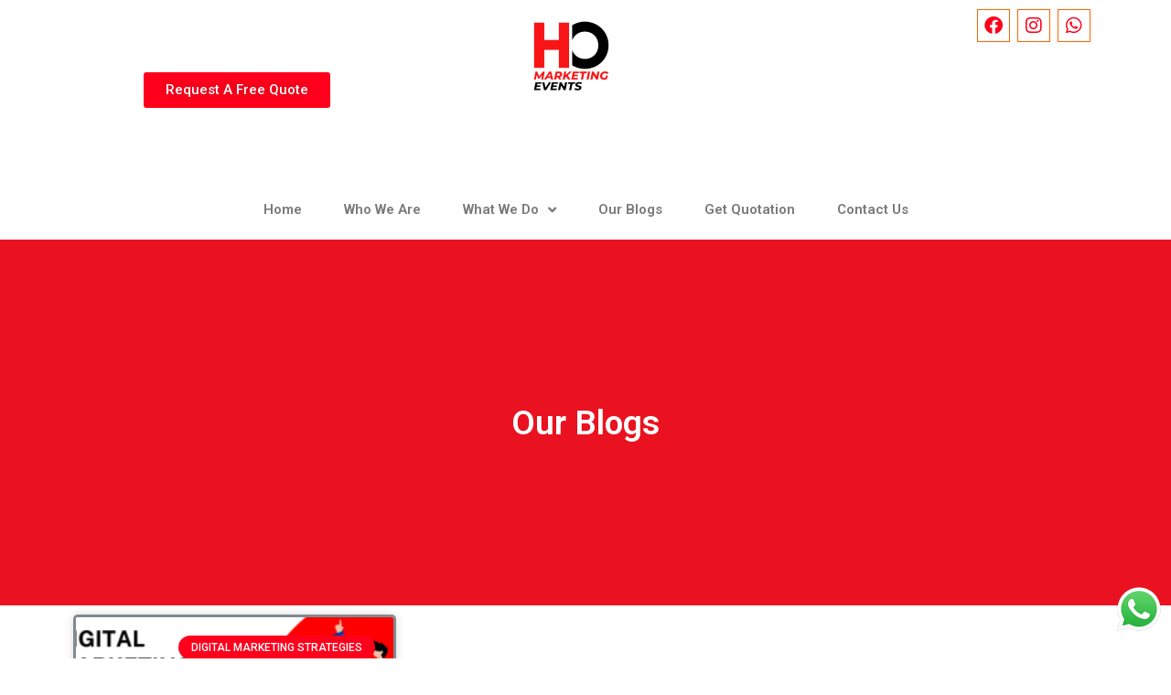

--- FILE ---
content_type: text/html; charset=UTF-8
request_url: https://www.hammerone.in/tag/digital-marketing-campaigns-for-politicians/
body_size: 27789
content:
<!DOCTYPE html>
<html lang="en-US">
<head>
<meta charset="UTF-8">
<meta name="viewport" content="width=device-width, initial-scale=1">
<link rel="profile" href="https://gmpg.org/xfn/11">

<meta name='robots' content='index, follow, max-image-preview:large, max-snippet:-1, max-video-preview:-1' />

	<!-- This site is optimized with the Yoast SEO plugin v19.9 - https://yoast.com/wordpress/plugins/seo/ -->
	<title>digital marketing campaigns for politicians Archives - Hammer One</title>
	<link rel="canonical" href="https://www.hammerone.in/tag/digital-marketing-campaigns-for-politicians/" />
	<meta property="og:locale" content="en_US" />
	<meta property="og:type" content="article" />
	<meta property="og:title" content="digital marketing campaigns for politicians Archives - Hammer One" />
	<meta property="og:url" content="https://www.hammerone.in/tag/digital-marketing-campaigns-for-politicians/" />
	<meta property="og:site_name" content="Hammer One" />
	<meta name="twitter:card" content="summary_large_image" />
	<script type="application/ld+json" class="yoast-schema-graph">{"@context":"https://schema.org","@graph":[{"@type":"CollectionPage","@id":"https://www.hammerone.in/tag/digital-marketing-campaigns-for-politicians/","url":"https://www.hammerone.in/tag/digital-marketing-campaigns-for-politicians/","name":"digital marketing campaigns for politicians Archives - Hammer One","isPartOf":{"@id":"https://www.hammerone.in/#website"},"primaryImageOfPage":{"@id":"https://www.hammerone.in/tag/digital-marketing-campaigns-for-politicians/#primaryimage"},"image":{"@id":"https://www.hammerone.in/tag/digital-marketing-campaigns-for-politicians/#primaryimage"},"thumbnailUrl":"https://i0.wp.com/www.hammerone.in/wp-content/uploads/2022/09/Green-Podcast-Minimalist-Blog-Banner.png?fit=1120%2C630&ssl=1","breadcrumb":{"@id":"https://www.hammerone.in/tag/digital-marketing-campaigns-for-politicians/#breadcrumb"},"inLanguage":"en-US"},{"@type":"ImageObject","inLanguage":"en-US","@id":"https://www.hammerone.in/tag/digital-marketing-campaigns-for-politicians/#primaryimage","url":"https://i0.wp.com/www.hammerone.in/wp-content/uploads/2022/09/Green-Podcast-Minimalist-Blog-Banner.png?fit=1120%2C630&ssl=1","contentUrl":"https://i0.wp.com/www.hammerone.in/wp-content/uploads/2022/09/Green-Podcast-Minimalist-Blog-Banner.png?fit=1120%2C630&ssl=1","width":1120,"height":630,"caption":"Digital Marketing Campaigns For Politicians In India"},{"@type":"BreadcrumbList","@id":"https://www.hammerone.in/tag/digital-marketing-campaigns-for-politicians/#breadcrumb","itemListElement":[{"@type":"ListItem","position":1,"name":"Home","item":"https://www.hammerone.in/"},{"@type":"ListItem","position":2,"name":"digital marketing campaigns for politicians"}]},{"@type":"WebSite","@id":"https://www.hammerone.in/#website","url":"https://www.hammerone.in/","name":"Hammer One","description":"Best Digital Marketing Company In Chandigarh","potentialAction":[{"@type":"SearchAction","target":{"@type":"EntryPoint","urlTemplate":"https://www.hammerone.in/?s={search_term_string}"},"query-input":"required name=search_term_string"}],"inLanguage":"en-US"}]}</script>
	<!-- / Yoast SEO plugin. -->


<script type='application/javascript'>console.log('PixelYourSite Free version 9.2.0');</script>
<link rel='dns-prefetch' href='//stats.wp.com' />
<link rel='dns-prefetch' href='//i0.wp.com' />
<link rel='dns-prefetch' href='//c0.wp.com' />
<link rel="alternate" type="application/rss+xml" title="Hammer One &raquo; Feed" href="https://www.hammerone.in/feed/" />
<link rel="alternate" type="application/rss+xml" title="Hammer One &raquo; Comments Feed" href="https://www.hammerone.in/comments/feed/" />
<link rel="alternate" type="application/rss+xml" title="Hammer One &raquo; digital marketing campaigns for politicians Tag Feed" href="https://www.hammerone.in/tag/digital-marketing-campaigns-for-politicians/feed/" />
<style id='wp-img-auto-sizes-contain-inline-css'>
img:is([sizes=auto i],[sizes^="auto," i]){contain-intrinsic-size:3000px 1500px}
/*# sourceURL=wp-img-auto-sizes-contain-inline-css */
</style>
<link rel='stylesheet' id='astra-theme-css-css' href='https://www.hammerone.in/wp-content/themes/astra/assets/css/minified/main.min.css?ver=3.7.7' media='all' />
<style id='astra-theme-css-inline-css'>
html{font-size:93.75%;}a,.page-title{color:var(--ast-global-color-0);}a:hover,a:focus{color:var(--ast-global-color-1);}body,button,input,select,textarea,.ast-button,.ast-custom-button{font-family:-apple-system,BlinkMacSystemFont,Segoe UI,Roboto,Oxygen-Sans,Ubuntu,Cantarell,Helvetica Neue,sans-serif;font-weight:normal;font-size:15px;font-size:1rem;}blockquote{color:var(--ast-global-color-3);}h1,.entry-content h1,h2,.entry-content h2,h3,.entry-content h3,h4,.entry-content h4,h5,.entry-content h5,h6,.entry-content h6,.site-title,.site-title a{font-weight:normal;}.site-title{font-size:35px;font-size:2.3333333333333rem;display:block;}.ast-archive-description .ast-archive-title{font-size:40px;font-size:2.6666666666667rem;}.site-header .site-description{font-size:15px;font-size:1rem;display:none;}.entry-title{font-size:30px;font-size:2rem;}h1,.entry-content h1{font-size:37px;font-size:2.4666666666667rem;font-weight:normal;}h2,.entry-content h2{font-size:30px;font-size:2rem;font-weight:normal;}h3,.entry-content h3{font-size:25px;font-size:1.6666666666667rem;font-weight:normal;}h4,.entry-content h4{font-size:20px;font-size:1.3333333333333rem;font-weight:normal;}h5,.entry-content h5{font-size:18px;font-size:1.2rem;font-weight:normal;}h6,.entry-content h6{font-size:15px;font-size:1rem;font-weight:normal;}.ast-single-post .entry-title,.page-title{font-size:30px;font-size:2rem;}::selection{background-color:var(--ast-global-color-0);color:#ffffff;}body,h1,.entry-title a,.entry-content h1,h2,.entry-content h2,h3,.entry-content h3,h4,.entry-content h4,h5,.entry-content h5,h6,.entry-content h6{color:var(--ast-global-color-3);}.tagcloud a:hover,.tagcloud a:focus,.tagcloud a.current-item{color:#ffffff;border-color:var(--ast-global-color-0);background-color:var(--ast-global-color-0);}input:focus,input[type="text"]:focus,input[type="email"]:focus,input[type="url"]:focus,input[type="password"]:focus,input[type="reset"]:focus,input[type="search"]:focus,textarea:focus{border-color:var(--ast-global-color-0);}input[type="radio"]:checked,input[type=reset],input[type="checkbox"]:checked,input[type="checkbox"]:hover:checked,input[type="checkbox"]:focus:checked,input[type=range]::-webkit-slider-thumb{border-color:var(--ast-global-color-0);background-color:var(--ast-global-color-0);box-shadow:none;}.site-footer a:hover + .post-count,.site-footer a:focus + .post-count{background:var(--ast-global-color-0);border-color:var(--ast-global-color-0);}.single .nav-links .nav-previous,.single .nav-links .nav-next{color:var(--ast-global-color-0);}.entry-meta,.entry-meta *{line-height:1.45;color:var(--ast-global-color-0);}.entry-meta a:hover,.entry-meta a:hover *,.entry-meta a:focus,.entry-meta a:focus *,.page-links > .page-link,.page-links .page-link:hover,.post-navigation a:hover{color:var(--ast-global-color-1);}#cat option,.secondary .calendar_wrap thead a,.secondary .calendar_wrap thead a:visited{color:var(--ast-global-color-0);}.secondary .calendar_wrap #today,.ast-progress-val span{background:var(--ast-global-color-0);}.secondary a:hover + .post-count,.secondary a:focus + .post-count{background:var(--ast-global-color-0);border-color:var(--ast-global-color-0);}.calendar_wrap #today > a{color:#ffffff;}.page-links .page-link,.single .post-navigation a{color:var(--ast-global-color-0);}.ast-archive-title{color:var(--ast-global-color-2);}.widget-title{font-size:21px;font-size:1.4rem;color:var(--ast-global-color-2);}.ast-single-post .entry-content a,.ast-comment-content a:not(.ast-comment-edit-reply-wrap a){text-decoration:underline;}.ast-single-post .wp-block-button .wp-block-button__link,.ast-single-post .elementor-button-wrapper .elementor-button,.ast-single-post .entry-content .uagb-tab a,.ast-single-post .entry-content .uagb-ifb-cta a,.ast-single-post .entry-content .wp-block-uagb-buttons a,.ast-single-post .entry-content .uabb-module-content a,.ast-single-post .entry-content .uagb-post-grid a,.ast-single-post .entry-content .uagb-timeline a,.ast-single-post .entry-content .uagb-toc__wrap a,.ast-single-post .entry-content .uagb-taxomony-box a,.ast-single-post .entry-content .woocommerce a{text-decoration:none;}.ast-logo-title-inline .site-logo-img{padding-right:1em;}.ast-page-builder-template .hentry {margin: 0;}.ast-page-builder-template .site-content > .ast-container {max-width: 100%;padding: 0;}.ast-page-builder-template .site-content #primary {padding: 0;margin: 0;}.ast-page-builder-template .no-results {text-align: center;margin: 4em auto;}.ast-page-builder-template .ast-pagination {padding: 2em;}.ast-page-builder-template .entry-header.ast-no-title.ast-no-thumbnail {margin-top: 0;}.ast-page-builder-template .entry-header.ast-header-without-markup {margin-top: 0;margin-bottom: 0;}.ast-page-builder-template .entry-header.ast-no-title.ast-no-meta {margin-bottom: 0;}.ast-page-builder-template.single .post-navigation {padding-bottom: 2em;}.ast-page-builder-template.single-post .site-content > .ast-container {max-width: 100%;}.ast-page-builder-template .entry-header {margin-top: 4em;margin-left: auto;margin-right: auto;padding-left: 20px;padding-right: 20px;}.ast-page-builder-template .ast-archive-description {margin-top: 4em;margin-left: auto;margin-right: auto;padding-left: 20px;padding-right: 20px;}.single.ast-page-builder-template .entry-header {padding-left: 20px;padding-right: 20px;}@media (max-width:921px){#ast-desktop-header{display:none;}}@media (min-width:921px){#ast-mobile-header{display:none;}}.wp-block-buttons.aligncenter{justify-content:center;}@media (min-width:1200px){.wp-block-group .has-background{padding:20px;}}@media (min-width:1200px){.wp-block-cover-image.alignwide .wp-block-cover__inner-container,.wp-block-cover.alignwide .wp-block-cover__inner-container,.wp-block-cover-image.alignfull .wp-block-cover__inner-container,.wp-block-cover.alignfull .wp-block-cover__inner-container{width:100%;}}.wp-block-columns{margin-bottom:unset;}.wp-block-image.size-full{margin:2rem 0;}.wp-block-separator.has-background{padding:0;}.wp-block-gallery{margin-bottom:1.6em;}.wp-block-group{padding-top:4em;padding-bottom:4em;}.wp-block-group__inner-container .wp-block-columns:last-child,.wp-block-group__inner-container :last-child,.wp-block-table table{margin-bottom:0;}.blocks-gallery-grid{width:100%;}.wp-block-navigation-link__content{padding:5px 0;}.wp-block-group .wp-block-group .has-text-align-center,.wp-block-group .wp-block-column .has-text-align-center{max-width:100%;}.has-text-align-center{margin:0 auto;}@media (max-width:1200px){.wp-block-group{padding:3em;}.wp-block-group .wp-block-group{padding:1.5em;}.wp-block-columns,.wp-block-column{margin:1rem 0;}}@media (min-width:921px){.wp-block-columns .wp-block-group{padding:2em;}}@media (max-width:544px){.wp-block-cover-image .wp-block-cover__inner-container,.wp-block-cover .wp-block-cover__inner-container{width:unset;}.wp-block-cover,.wp-block-cover-image{padding:2em 0;}.wp-block-group,.wp-block-cover{padding:2em;}.wp-block-media-text__media img,.wp-block-media-text__media video{width:unset;max-width:100%;}.wp-block-media-text.has-background .wp-block-media-text__content{padding:1em;}}@media (min-width:544px){.entry-content .wp-block-media-text.has-media-on-the-right .wp-block-media-text__content{padding:0 8% 0 0;}.entry-content .wp-block-media-text .wp-block-media-text__content{padding:0 0 0 8%;}.ast-plain-container .site-content .entry-content .has-custom-content-position.is-position-bottom-left > *,.ast-plain-container .site-content .entry-content .has-custom-content-position.is-position-bottom-right > *,.ast-plain-container .site-content .entry-content .has-custom-content-position.is-position-top-left > *,.ast-plain-container .site-content .entry-content .has-custom-content-position.is-position-top-right > *,.ast-plain-container .site-content .entry-content .has-custom-content-position.is-position-center-right > *,.ast-plain-container .site-content .entry-content .has-custom-content-position.is-position-center-left > *{margin:0;}}@media (max-width:544px){.entry-content .wp-block-media-text .wp-block-media-text__content{padding:8% 0;}.wp-block-media-text .wp-block-media-text__media img{width:auto;max-width:100%;}}.wp-block-button.is-style-outline .wp-block-button__link{border-color:var(--ast-global-color-0);}.wp-block-button.is-style-outline > .wp-block-button__link:not(.has-text-color),.wp-block-button.wp-block-button__link.is-style-outline:not(.has-text-color){color:var(--ast-global-color-0);}.wp-block-button.is-style-outline .wp-block-button__link:hover,.wp-block-button.is-style-outline .wp-block-button__link:focus{color:#ffffff !important;background-color:var(--ast-global-color-1);border-color:var(--ast-global-color-1);}.post-page-numbers.current .page-link,.ast-pagination .page-numbers.current{color:#ffffff;border-color:var(--ast-global-color-0);background-color:var(--ast-global-color-0);border-radius:2px;}@media (min-width:544px){.entry-content > .alignleft{margin-right:20px;}.entry-content > .alignright{margin-left:20px;}}h1.widget-title{font-weight:normal;}h2.widget-title{font-weight:normal;}h3.widget-title{font-weight:normal;}@media (max-width:921px){.ast-separate-container .ast-article-post,.ast-separate-container .ast-article-single{padding:1.5em 2.14em;}.ast-separate-container #primary,.ast-separate-container #secondary{padding:1.5em 0;}#primary,#secondary{padding:1.5em 0;margin:0;}.ast-left-sidebar #content > .ast-container{display:flex;flex-direction:column-reverse;width:100%;}.ast-author-box img.avatar{margin:20px 0 0 0;}}@media (min-width:922px){.ast-separate-container.ast-right-sidebar #primary,.ast-separate-container.ast-left-sidebar #primary{border:0;}.search-no-results.ast-separate-container #primary{margin-bottom:4em;}}.wp-block-button .wp-block-button__link{color:#ffffff;}.wp-block-button .wp-block-button__link:hover,.wp-block-button .wp-block-button__link:focus{color:#ffffff;background-color:var(--ast-global-color-1);border-color:var(--ast-global-color-1);}.wp-block-button .wp-block-button__link{border-style:solid;border-color:var(--ast-global-color-0);background-color:var(--ast-global-color-0);color:#ffffff;font-family:inherit;font-weight:inherit;line-height:1;border-radius:2px;}.wp-block-buttons .wp-block-button .wp-block-button__link{padding-top:15px;padding-right:30px;padding-bottom:15px;padding-left:30px;}@media (max-width:921px){.wp-block-button .wp-block-button__link{padding-top:14px;padding-right:28px;padding-bottom:14px;padding-left:28px;}}@media (max-width:544px){.wp-block-button .wp-block-button__link{padding-top:12px;padding-right:24px;padding-bottom:12px;padding-left:24px;}}.menu-toggle,button,.ast-button,.ast-custom-button,.button,input#submit,input[type="button"],input[type="submit"],input[type="reset"],form[CLASS*="wp-block-search__"].wp-block-search .wp-block-search__inside-wrapper .wp-block-search__button,body .wp-block-file .wp-block-file__button{border-style:solid;border-top-width:0;border-right-width:0;border-left-width:0;border-bottom-width:0;color:#ffffff;border-color:var(--ast-global-color-0);background-color:var(--ast-global-color-0);border-radius:2px;padding-top:15px;padding-right:30px;padding-bottom:15px;padding-left:30px;font-family:inherit;font-weight:inherit;line-height:1;}button:focus,.menu-toggle:hover,button:hover,.ast-button:hover,.ast-custom-button:hover .button:hover,.ast-custom-button:hover ,input[type=reset]:hover,input[type=reset]:focus,input#submit:hover,input#submit:focus,input[type="button"]:hover,input[type="button"]:focus,input[type="submit"]:hover,input[type="submit"]:focus,form[CLASS*="wp-block-search__"].wp-block-search .wp-block-search__inside-wrapper .wp-block-search__button:hover,form[CLASS*="wp-block-search__"].wp-block-search .wp-block-search__inside-wrapper .wp-block-search__button:focus,body .wp-block-file .wp-block-file__button:hover,body .wp-block-file .wp-block-file__button:focus{color:#ffffff;background-color:var(--ast-global-color-1);border-color:var(--ast-global-color-1);}@media (min-width:544px){.ast-container{max-width:100%;}}@media (max-width:544px){.ast-separate-container .ast-article-post,.ast-separate-container .ast-article-single,.ast-separate-container .comments-title,.ast-separate-container .ast-archive-description{padding:1.5em 1em;}.ast-separate-container #content .ast-container{padding-left:0.54em;padding-right:0.54em;}.ast-separate-container .ast-comment-list li.depth-1{padding:1.5em 1em;margin-bottom:1.5em;}.ast-separate-container .ast-comment-list .bypostauthor{padding:.5em;}.ast-search-menu-icon.ast-dropdown-active .search-field{width:170px;}.menu-toggle,button,.ast-button,.button,input#submit,input[type="button"],input[type="submit"],input[type="reset"]{padding-top:12px;padding-right:24px;padding-bottom:12px;padding-left:24px;}}@media (max-width:921px){.menu-toggle,button,.ast-button,.button,input#submit,input[type="button"],input[type="submit"],input[type="reset"]{padding-top:14px;padding-right:28px;padding-bottom:14px;padding-left:28px;}.ast-mobile-header-stack .main-header-bar .ast-search-menu-icon{display:inline-block;}.ast-header-break-point.ast-header-custom-item-outside .ast-mobile-header-stack .main-header-bar .ast-search-icon{margin:0;}.ast-comment-avatar-wrap img{max-width:2.5em;}.ast-separate-container .ast-comment-list li.depth-1{padding:1.5em 2.14em;}.ast-separate-container .comment-respond{padding:2em 2.14em;}.ast-comment-meta{padding:0 1.8888em 1.3333em;}}.entry-content > .wp-block-group,.entry-content > .wp-block-media-text,.entry-content > .wp-block-cover,.entry-content > .wp-block-columns{max-width:58em;width:calc(100% - 4em);margin-left:auto;margin-right:auto;}.entry-content [class*="__inner-container"] > .alignfull{max-width:100%;margin-left:0;margin-right:0;}.entry-content [class*="__inner-container"] > *:not(.alignwide):not(.alignfull):not(.alignleft):not(.alignright){margin-left:auto;margin-right:auto;}.entry-content [class*="__inner-container"] > *:not(.alignwide):not(p):not(.alignfull):not(.alignleft):not(.alignright):not(.is-style-wide):not(iframe){max-width:50rem;width:100%;}@media (min-width:921px){.entry-content > .wp-block-group.alignwide.has-background,.entry-content > .wp-block-group.alignfull.has-background,.entry-content > .wp-block-cover.alignwide,.entry-content > .wp-block-cover.alignfull,.entry-content > .wp-block-columns.has-background.alignwide,.entry-content > .wp-block-columns.has-background.alignfull{margin-top:0;margin-bottom:0;padding:6em 4em;}.entry-content > .wp-block-columns.has-background{margin-bottom:0;}}@media (min-width:1200px){.entry-content .alignfull p{max-width:1200px;}.entry-content .alignfull{max-width:100%;width:100%;}.ast-page-builder-template .entry-content .alignwide,.entry-content [class*="__inner-container"] > .alignwide{max-width:1200px;margin-left:0;margin-right:0;}.entry-content .alignfull [class*="__inner-container"] > .alignwide{max-width:80rem;}}@media (min-width:545px){.site-main .entry-content > .alignwide{margin:0 auto;}.wp-block-group.has-background,.entry-content > .wp-block-cover,.entry-content > .wp-block-columns.has-background{padding:4em;margin-top:0;margin-bottom:0;}.entry-content .wp-block-media-text.alignfull .wp-block-media-text__content,.entry-content .wp-block-media-text.has-background .wp-block-media-text__content{padding:0 8%;}}@media (max-width:921px){.site-title{display:block;}.ast-archive-description .ast-archive-title{font-size:40px;}.site-header .site-description{display:none;}.entry-title{font-size:30px;}h1,.entry-content h1{font-size:30px;}h2,.entry-content h2{font-size:25px;}h3,.entry-content h3{font-size:20px;}.ast-single-post .entry-title,.page-title{font-size:30px;}}@media (max-width:544px){.site-title{display:block;}.ast-archive-description .ast-archive-title{font-size:40px;}.site-header .site-description{display:none;}.entry-title{font-size:30px;}h1,.entry-content h1{font-size:30px;}h2,.entry-content h2{font-size:25px;}h3,.entry-content h3{font-size:20px;}.ast-single-post .entry-title,.page-title{font-size:30px;}}@media (max-width:921px){html{font-size:85.5%;}}@media (max-width:544px){html{font-size:85.5%;}}@media (min-width:922px){.ast-container{max-width:1240px;}}@media (min-width:922px){.site-content .ast-container{display:flex;}}@media (max-width:921px){.site-content .ast-container{flex-direction:column;}}@media (min-width:922px){.main-header-menu .sub-menu .menu-item.ast-left-align-sub-menu:hover > .sub-menu,.main-header-menu .sub-menu .menu-item.ast-left-align-sub-menu.focus > .sub-menu{margin-left:-0px;}}.wp-block-search {margin-bottom: 20px;}.wp-block-site-tagline {margin-top: 20px;}form.wp-block-search .wp-block-search__input,.wp-block-search.wp-block-search__button-inside .wp-block-search__inside-wrapper,.wp-block-search.wp-block-search__button-inside .wp-block-search__inside-wrapper {border-color: #eaeaea;background: #fafafa;}.wp-block-search.wp-block-search__button-inside .wp-block-search__inside-wrapper .wp-block-search__input:focus,.wp-block-loginout input:focus {outline: thin dotted;}.wp-block-loginout input:focus {border-color: transparent;} form.wp-block-search .wp-block-search__inside-wrapper .wp-block-search__input {padding: 12px;}form.wp-block-search .wp-block-search__button svg {fill: currentColor;width: 20px;height: 20px;}.wp-block-loginout p label {display: block;}.wp-block-loginout p:not(.login-remember):not(.login-submit) input {width: 100%;}.wp-block-loginout .login-remember input {width: 1.1rem;height: 1.1rem;margin: 0 5px 4px 0;vertical-align: middle;}body .wp-block-file .wp-block-file__button {text-decoration: none;}blockquote {padding: 0 1.2em 1.2em;}.wp-block-file {display: flex;align-items: center;flex-wrap: wrap;justify-content: space-between;}.wp-block-pullquote {border: none;}.wp-block-pullquote blockquote::before {content: "\201D";font-family: "Helvetica",sans-serif;display: flex;transform: rotate( 180deg );font-size: 6rem;font-style: normal;line-height: 1;font-weight: bold;align-items: center;justify-content: center;}figure.wp-block-pullquote.is-style-solid-color blockquote {max-width: 100%;text-align: inherit;}ul.wp-block-categories-list.wp-block-categories,ul.wp-block-archives-list.wp-block-archives {list-style-type: none;}.wp-block-button__link {border: 2px solid currentColor;}ul,ol {margin-left: 20px;}figure.alignright figcaption {text-align: right;}:root .has-ast-global-color-0-color{color:var(--ast-global-color-0);}:root .has-ast-global-color-0-background-color{background-color:var(--ast-global-color-0);}:root .wp-block-button .has-ast-global-color-0-color{color:var(--ast-global-color-0);}:root .wp-block-button .has-ast-global-color-0-background-color{background-color:var(--ast-global-color-0);}:root .has-ast-global-color-1-color{color:var(--ast-global-color-1);}:root .has-ast-global-color-1-background-color{background-color:var(--ast-global-color-1);}:root .wp-block-button .has-ast-global-color-1-color{color:var(--ast-global-color-1);}:root .wp-block-button .has-ast-global-color-1-background-color{background-color:var(--ast-global-color-1);}:root .has-ast-global-color-2-color{color:var(--ast-global-color-2);}:root .has-ast-global-color-2-background-color{background-color:var(--ast-global-color-2);}:root .wp-block-button .has-ast-global-color-2-color{color:var(--ast-global-color-2);}:root .wp-block-button .has-ast-global-color-2-background-color{background-color:var(--ast-global-color-2);}:root .has-ast-global-color-3-color{color:var(--ast-global-color-3);}:root .has-ast-global-color-3-background-color{background-color:var(--ast-global-color-3);}:root .wp-block-button .has-ast-global-color-3-color{color:var(--ast-global-color-3);}:root .wp-block-button .has-ast-global-color-3-background-color{background-color:var(--ast-global-color-3);}:root .has-ast-global-color-4-color{color:var(--ast-global-color-4);}:root .has-ast-global-color-4-background-color{background-color:var(--ast-global-color-4);}:root .wp-block-button .has-ast-global-color-4-color{color:var(--ast-global-color-4);}:root .wp-block-button .has-ast-global-color-4-background-color{background-color:var(--ast-global-color-4);}:root .has-ast-global-color-5-color{color:var(--ast-global-color-5);}:root .has-ast-global-color-5-background-color{background-color:var(--ast-global-color-5);}:root .wp-block-button .has-ast-global-color-5-color{color:var(--ast-global-color-5);}:root .wp-block-button .has-ast-global-color-5-background-color{background-color:var(--ast-global-color-5);}:root .has-ast-global-color-6-color{color:var(--ast-global-color-6);}:root .has-ast-global-color-6-background-color{background-color:var(--ast-global-color-6);}:root .wp-block-button .has-ast-global-color-6-color{color:var(--ast-global-color-6);}:root .wp-block-button .has-ast-global-color-6-background-color{background-color:var(--ast-global-color-6);}:root .has-ast-global-color-7-color{color:var(--ast-global-color-7);}:root .has-ast-global-color-7-background-color{background-color:var(--ast-global-color-7);}:root .wp-block-button .has-ast-global-color-7-color{color:var(--ast-global-color-7);}:root .wp-block-button .has-ast-global-color-7-background-color{background-color:var(--ast-global-color-7);}:root .has-ast-global-color-8-color{color:var(--ast-global-color-8);}:root .has-ast-global-color-8-background-color{background-color:var(--ast-global-color-8);}:root .wp-block-button .has-ast-global-color-8-color{color:var(--ast-global-color-8);}:root .wp-block-button .has-ast-global-color-8-background-color{background-color:var(--ast-global-color-8);}:root{--ast-global-color-0:#0170B9;--ast-global-color-1:#3a3a3a;--ast-global-color-2:#3a3a3a;--ast-global-color-3:#4B4F58;--ast-global-color-4:#F5F5F5;--ast-global-color-5:#FFFFFF;--ast-global-color-6:#F2F5F7;--ast-global-color-7:#424242;--ast-global-color-8:#000000;}.ast-breadcrumbs .trail-browse,.ast-breadcrumbs .trail-items,.ast-breadcrumbs .trail-items li{display:inline-block;margin:0;padding:0;border:none;background:inherit;text-indent:0;}.ast-breadcrumbs .trail-browse{font-size:inherit;font-style:inherit;font-weight:inherit;color:inherit;}.ast-breadcrumbs .trail-items{list-style:none;}.trail-items li::after{padding:0 0.3em;content:"\00bb";}.trail-items li:last-of-type::after{display:none;}h1,.entry-content h1,h2,.entry-content h2,h3,.entry-content h3,h4,.entry-content h4,h5,.entry-content h5,h6,.entry-content h6{color:var(--ast-global-color-2);}.entry-title a{color:var(--ast-global-color-2);}@media (max-width:921px){.ast-builder-grid-row-container.ast-builder-grid-row-tablet-3-firstrow .ast-builder-grid-row > *:first-child,.ast-builder-grid-row-container.ast-builder-grid-row-tablet-3-lastrow .ast-builder-grid-row > *:last-child{grid-column:1 / -1;}}@media (max-width:544px){.ast-builder-grid-row-container.ast-builder-grid-row-mobile-3-firstrow .ast-builder-grid-row > *:first-child,.ast-builder-grid-row-container.ast-builder-grid-row-mobile-3-lastrow .ast-builder-grid-row > *:last-child{grid-column:1 / -1;}}.ast-builder-layout-element[data-section="title_tagline"]{display:flex;}@media (max-width:921px){.ast-header-break-point .ast-builder-layout-element[data-section="title_tagline"]{display:flex;}}@media (max-width:544px){.ast-header-break-point .ast-builder-layout-element[data-section="title_tagline"]{display:flex;}}.ast-builder-menu-1{font-family:inherit;font-weight:inherit;}.ast-builder-menu-1 .sub-menu,.ast-builder-menu-1 .inline-on-mobile .sub-menu{border-top-width:2px;border-bottom-width:0px;border-right-width:0px;border-left-width:0px;border-color:var(--ast-global-color-0);border-style:solid;border-radius:0px;}.ast-builder-menu-1 .main-header-menu > .menu-item > .sub-menu,.ast-builder-menu-1 .main-header-menu > .menu-item > .astra-full-megamenu-wrapper{margin-top:0px;}.ast-desktop .ast-builder-menu-1 .main-header-menu > .menu-item > .sub-menu:before,.ast-desktop .ast-builder-menu-1 .main-header-menu > .menu-item > .astra-full-megamenu-wrapper:before{height:calc( 0px + 5px );}.ast-desktop .ast-builder-menu-1 .menu-item .sub-menu .menu-link{border-style:none;}@media (max-width:921px){.ast-header-break-point .ast-builder-menu-1 .menu-item.menu-item-has-children > .ast-menu-toggle{top:0;}.ast-builder-menu-1 .menu-item-has-children > .menu-link:after{content:unset;}}@media (max-width:544px){.ast-header-break-point .ast-builder-menu-1 .menu-item.menu-item-has-children > .ast-menu-toggle{top:0;}}.ast-builder-menu-1{display:flex;}@media (max-width:921px){.ast-header-break-point .ast-builder-menu-1{display:flex;}}@media (max-width:544px){.ast-header-break-point .ast-builder-menu-1{display:flex;}}.site-below-footer-wrap{padding-top:20px;padding-bottom:20px;}.site-below-footer-wrap[data-section="section-below-footer-builder"]{background-color:#eeeeee;;min-height:80px;}.site-below-footer-wrap[data-section="section-below-footer-builder"] .ast-builder-grid-row{max-width:1200px;margin-left:auto;margin-right:auto;}.site-below-footer-wrap[data-section="section-below-footer-builder"] .ast-builder-grid-row,.site-below-footer-wrap[data-section="section-below-footer-builder"] .site-footer-section{align-items:flex-start;}.site-below-footer-wrap[data-section="section-below-footer-builder"].ast-footer-row-inline .site-footer-section{display:flex;margin-bottom:0;}.ast-builder-grid-row-full .ast-builder-grid-row{grid-template-columns:1fr;}@media (max-width:921px){.site-below-footer-wrap[data-section="section-below-footer-builder"].ast-footer-row-tablet-inline .site-footer-section{display:flex;margin-bottom:0;}.site-below-footer-wrap[data-section="section-below-footer-builder"].ast-footer-row-tablet-stack .site-footer-section{display:block;margin-bottom:10px;}.ast-builder-grid-row-container.ast-builder-grid-row-tablet-full .ast-builder-grid-row{grid-template-columns:1fr;}}@media (max-width:544px){.site-below-footer-wrap[data-section="section-below-footer-builder"].ast-footer-row-mobile-inline .site-footer-section{display:flex;margin-bottom:0;}.site-below-footer-wrap[data-section="section-below-footer-builder"].ast-footer-row-mobile-stack .site-footer-section{display:block;margin-bottom:10px;}.ast-builder-grid-row-container.ast-builder-grid-row-mobile-full .ast-builder-grid-row{grid-template-columns:1fr;}}.site-below-footer-wrap[data-section="section-below-footer-builder"]{display:grid;}@media (max-width:921px){.ast-header-break-point .site-below-footer-wrap[data-section="section-below-footer-builder"]{display:grid;}}@media (max-width:544px){.ast-header-break-point .site-below-footer-wrap[data-section="section-below-footer-builder"]{display:grid;}}.ast-footer-copyright{text-align:center;}.ast-footer-copyright {color:var(--ast-global-color-3);}@media (max-width:921px){.ast-footer-copyright{text-align:center;}}@media (max-width:544px){.ast-footer-copyright{text-align:center;}}.ast-footer-copyright.ast-builder-layout-element{display:flex;}@media (max-width:921px){.ast-header-break-point .ast-footer-copyright.ast-builder-layout-element{display:flex;}}@media (max-width:544px){.ast-header-break-point .ast-footer-copyright.ast-builder-layout-element{display:flex;}}.elementor-template-full-width .ast-container{display:block;}@media (max-width:544px){.elementor-element .elementor-wc-products .woocommerce[class*="columns-"] ul.products li.product{width:auto;margin:0;}.elementor-element .woocommerce .woocommerce-result-count{float:none;}}.ast-header-break-point .main-header-bar{border-bottom-width:1px;}@media (min-width:922px){.main-header-bar{border-bottom-width:1px;}}.ast-safari-browser-less-than-11 .main-header-menu .menu-item, .ast-safari-browser-less-than-11 .main-header-bar .ast-masthead-custom-menu-items{display:block;}.main-header-menu .menu-item, #astra-footer-menu .menu-item, .main-header-bar .ast-masthead-custom-menu-items{-js-display:flex;display:flex;-webkit-box-pack:center;-webkit-justify-content:center;-moz-box-pack:center;-ms-flex-pack:center;justify-content:center;-webkit-box-orient:vertical;-webkit-box-direction:normal;-webkit-flex-direction:column;-moz-box-orient:vertical;-moz-box-direction:normal;-ms-flex-direction:column;flex-direction:column;}.main-header-menu > .menu-item > .menu-link, #astra-footer-menu > .menu-item > .menu-link{height:100%;-webkit-box-align:center;-webkit-align-items:center;-moz-box-align:center;-ms-flex-align:center;align-items:center;-js-display:flex;display:flex;}.ast-header-break-point .main-navigation ul .menu-item .menu-link .icon-arrow:first-of-type svg{top:.2em;margin-top:0px;margin-left:0px;width:.65em;transform:translate(0, -2px) rotateZ(270deg);}.ast-mobile-popup-content .ast-submenu-expanded > .ast-menu-toggle{transform:rotateX(180deg);}.ast-separate-container .blog-layout-1, .ast-separate-container .blog-layout-2, .ast-separate-container .blog-layout-3{background-color:transparent;background-image:none;}.ast-separate-container .ast-article-post{background-color:var(--ast-global-color-5);;background-image:none;;}@media (max-width:921px){.ast-separate-container .ast-article-post{background-color:var(--ast-global-color-5);;background-image:none;;}}@media (max-width:544px){.ast-separate-container .ast-article-post{background-color:var(--ast-global-color-5);;background-image:none;;}}.ast-separate-container .ast-article-single:not(.ast-related-post), .ast-separate-container .comments-area .comment-respond,.ast-separate-container .comments-area .ast-comment-list li, .ast-separate-container .ast-woocommerce-container, .ast-separate-container .error-404, .ast-separate-container .no-results, .single.ast-separate-container .ast-author-meta, .ast-separate-container .related-posts-title-wrapper, .ast-separate-container.ast-two-container #secondary .widget,.ast-separate-container .comments-count-wrapper, .ast-box-layout.ast-plain-container .site-content,.ast-padded-layout.ast-plain-container .site-content, .ast-separate-container .comments-area .comments-title{background-color:var(--ast-global-color-5);;background-image:none;;}@media (max-width:921px){.ast-separate-container .ast-article-single:not(.ast-related-post), .ast-separate-container .comments-area .comment-respond,.ast-separate-container .comments-area .ast-comment-list li, .ast-separate-container .ast-woocommerce-container, .ast-separate-container .error-404, .ast-separate-container .no-results, .single.ast-separate-container .ast-author-meta, .ast-separate-container .related-posts-title-wrapper, .ast-separate-container.ast-two-container #secondary .widget,.ast-separate-container .comments-count-wrapper, .ast-box-layout.ast-plain-container .site-content,.ast-padded-layout.ast-plain-container .site-content, .ast-separate-container .comments-area .comments-title{background-color:var(--ast-global-color-5);;background-image:none;;}}@media (max-width:544px){.ast-separate-container .ast-article-single:not(.ast-related-post), .ast-separate-container .comments-area .comment-respond,.ast-separate-container .comments-area .ast-comment-list li, .ast-separate-container .ast-woocommerce-container, .ast-separate-container .error-404, .ast-separate-container .no-results, .single.ast-separate-container .ast-author-meta, .ast-separate-container .related-posts-title-wrapper, .ast-separate-container.ast-two-container #secondary .widget,.ast-separate-container .comments-count-wrapper, .ast-box-layout.ast-plain-container .site-content,.ast-padded-layout.ast-plain-container .site-content, .ast-separate-container .comments-area .comments-title{background-color:var(--ast-global-color-5);;background-image:none;;}}.ast-mobile-header-content > *,.ast-desktop-header-content > * {padding: 10px 0;height: auto;}.ast-mobile-header-content > *:first-child,.ast-desktop-header-content > *:first-child {padding-top: 10px;}.ast-mobile-header-content > .ast-builder-menu,.ast-desktop-header-content > .ast-builder-menu {padding-top: 0;}.ast-mobile-header-content > *:last-child,.ast-desktop-header-content > *:last-child {padding-bottom: 0;}.ast-mobile-header-content .ast-search-menu-icon.ast-inline-search label,.ast-desktop-header-content .ast-search-menu-icon.ast-inline-search label {width: 100%;}.ast-desktop-header-content .main-header-bar-navigation .ast-submenu-expanded > .ast-menu-toggle::before {transform: rotateX(180deg);}#ast-desktop-header .ast-desktop-header-content,.ast-mobile-header-content .ast-search-icon,.ast-desktop-header-content .ast-search-icon,.ast-mobile-header-wrap .ast-mobile-header-content,.ast-main-header-nav-open.ast-popup-nav-open .ast-mobile-header-wrap .ast-mobile-header-content,.ast-main-header-nav-open.ast-popup-nav-open .ast-desktop-header-content {display: none;}.ast-main-header-nav-open.ast-header-break-point #ast-desktop-header .ast-desktop-header-content,.ast-main-header-nav-open.ast-header-break-point .ast-mobile-header-wrap .ast-mobile-header-content {display: block;}.ast-desktop .ast-desktop-header-content .astra-menu-animation-slide-up > .menu-item > .sub-menu,.ast-desktop .ast-desktop-header-content .astra-menu-animation-slide-up > .menu-item .menu-item > .sub-menu,.ast-desktop .ast-desktop-header-content .astra-menu-animation-slide-down > .menu-item > .sub-menu,.ast-desktop .ast-desktop-header-content .astra-menu-animation-slide-down > .menu-item .menu-item > .sub-menu,.ast-desktop .ast-desktop-header-content .astra-menu-animation-fade > .menu-item > .sub-menu,.ast-desktop .ast-desktop-header-content .astra-menu-animation-fade > .menu-item .menu-item > .sub-menu {opacity: 1;visibility: visible;}.ast-hfb-header.ast-default-menu-enable.ast-header-break-point .ast-mobile-header-wrap .ast-mobile-header-content .main-header-bar-navigation {width: unset;margin: unset;}.ast-mobile-header-content.content-align-flex-end .main-header-bar-navigation .menu-item-has-children > .ast-menu-toggle,.ast-desktop-header-content.content-align-flex-end .main-header-bar-navigation .menu-item-has-children > .ast-menu-toggle {left: calc( 20px - 0.907em);}.ast-mobile-header-content .ast-search-menu-icon,.ast-mobile-header-content .ast-search-menu-icon.slide-search,.ast-desktop-header-content .ast-search-menu-icon,.ast-desktop-header-content .ast-search-menu-icon.slide-search {width: 100%;position: relative;display: block;right: auto;transform: none;}.ast-mobile-header-content .ast-search-menu-icon.slide-search .search-form,.ast-mobile-header-content .ast-search-menu-icon .search-form,.ast-desktop-header-content .ast-search-menu-icon.slide-search .search-form,.ast-desktop-header-content .ast-search-menu-icon .search-form {right: 0;visibility: visible;opacity: 1;position: relative;top: auto;transform: none;padding: 0;display: block;overflow: hidden;}.ast-mobile-header-content .ast-search-menu-icon.ast-inline-search .search-field,.ast-mobile-header-content .ast-search-menu-icon .search-field,.ast-desktop-header-content .ast-search-menu-icon.ast-inline-search .search-field,.ast-desktop-header-content .ast-search-menu-icon .search-field {width: 100%;padding-right: 5.5em;}.ast-mobile-header-content .ast-search-menu-icon .search-submit,.ast-desktop-header-content .ast-search-menu-icon .search-submit {display: block;position: absolute;height: 100%;top: 0;right: 0;padding: 0 1em;border-radius: 0;}.ast-hfb-header.ast-default-menu-enable.ast-header-break-point .ast-mobile-header-wrap .ast-mobile-header-content .main-header-bar-navigation ul .sub-menu .menu-link {padding-left: 30px;}.ast-hfb-header.ast-default-menu-enable.ast-header-break-point .ast-mobile-header-wrap .ast-mobile-header-content .main-header-bar-navigation .sub-menu .menu-item .menu-item .menu-link {padding-left: 40px;}.ast-mobile-popup-drawer.active .ast-mobile-popup-inner{background-color:#ffffff;;}.ast-mobile-header-wrap .ast-mobile-header-content, .ast-desktop-header-content{background-color:#ffffff;;}.ast-mobile-popup-content > *, .ast-mobile-header-content > *, .ast-desktop-popup-content > *, .ast-desktop-header-content > *{padding-top:0px;padding-bottom:0px;}.content-align-flex-start .ast-builder-layout-element{justify-content:flex-start;}.content-align-flex-start .main-header-menu{text-align:left;}.ast-mobile-popup-drawer.active .menu-toggle-close{color:#3a3a3a;}.ast-mobile-header-wrap .ast-primary-header-bar,.ast-primary-header-bar .site-primary-header-wrap{min-height:70px;}.ast-desktop .ast-primary-header-bar .main-header-menu > .menu-item{line-height:70px;}@media (max-width:921px){#masthead .ast-mobile-header-wrap .ast-primary-header-bar,#masthead .ast-mobile-header-wrap .ast-below-header-bar{padding-left:20px;padding-right:20px;}}.ast-header-break-point .ast-primary-header-bar{border-bottom-width:1px;border-bottom-color:#eaeaea;border-bottom-style:solid;}@media (min-width:922px){.ast-primary-header-bar{border-bottom-width:1px;border-bottom-color:#eaeaea;border-bottom-style:solid;}}.ast-primary-header-bar{background-color:#ffffff;;}.ast-primary-header-bar{display:block;}@media (max-width:921px){.ast-header-break-point .ast-primary-header-bar{display:grid;}}@media (max-width:544px){.ast-header-break-point .ast-primary-header-bar{display:grid;}}[data-section="section-header-mobile-trigger"] .ast-button-wrap .ast-mobile-menu-trigger-minimal{color:var(--ast-global-color-0);border:none;background:transparent;}[data-section="section-header-mobile-trigger"] .ast-button-wrap .mobile-menu-toggle-icon .ast-mobile-svg{width:20px;height:20px;fill:var(--ast-global-color-0);}[data-section="section-header-mobile-trigger"] .ast-button-wrap .mobile-menu-wrap .mobile-menu{color:var(--ast-global-color-0);}.ast-builder-menu-mobile .main-navigation .menu-item > .menu-link{font-family:inherit;font-weight:inherit;}.ast-builder-menu-mobile .main-navigation .menu-item.menu-item-has-children > .ast-menu-toggle{top:0;}.ast-builder-menu-mobile .main-navigation .menu-item-has-children > .menu-link:after{content:unset;}.ast-hfb-header .ast-builder-menu-mobile .main-header-menu, .ast-hfb-header .ast-builder-menu-mobile .main-navigation .menu-item .menu-link, .ast-hfb-header .ast-builder-menu-mobile .main-navigation .menu-item .sub-menu .menu-link{border-style:none;}.ast-builder-menu-mobile .main-navigation .menu-item.menu-item-has-children > .ast-menu-toggle{top:0;}@media (max-width:921px){.ast-builder-menu-mobile .main-navigation .menu-item.menu-item-has-children > .ast-menu-toggle{top:0;}.ast-builder-menu-mobile .main-navigation .menu-item-has-children > .menu-link:after{content:unset;}}@media (max-width:544px){.ast-builder-menu-mobile .main-navigation .menu-item.menu-item-has-children > .ast-menu-toggle{top:0;}}.ast-builder-menu-mobile .main-navigation{display:block;}@media (max-width:921px){.ast-header-break-point .ast-builder-menu-mobile .main-navigation{display:block;}}@media (max-width:544px){.ast-header-break-point .ast-builder-menu-mobile .main-navigation{display:block;}}:root{--e-global-color-astglobalcolor0:#0170B9;--e-global-color-astglobalcolor1:#3a3a3a;--e-global-color-astglobalcolor2:#3a3a3a;--e-global-color-astglobalcolor3:#4B4F58;--e-global-color-astglobalcolor4:#F5F5F5;--e-global-color-astglobalcolor5:#FFFFFF;--e-global-color-astglobalcolor6:#F2F5F7;--e-global-color-astglobalcolor7:#424242;--e-global-color-astglobalcolor8:#000000;}
/*# sourceURL=astra-theme-css-inline-css */
</style>
<style id='wp-emoji-styles-inline-css'>

	img.wp-smiley, img.emoji {
		display: inline !important;
		border: none !important;
		box-shadow: none !important;
		height: 1em !important;
		width: 1em !important;
		margin: 0 0.07em !important;
		vertical-align: -0.1em !important;
		background: none !important;
		padding: 0 !important;
	}
/*# sourceURL=wp-emoji-styles-inline-css */
</style>
<link rel='stylesheet' id='wp-block-library-css' href='https://c0.wp.com/c/6.9/wp-includes/css/dist/block-library/style.min.css' media='all' />
<style id='wp-block-list-inline-css'>
ol,ul{box-sizing:border-box}:root :where(.wp-block-list.has-background){padding:1.25em 2.375em}
/*# sourceURL=https://c0.wp.com/c/6.9/wp-includes/blocks/list/style.min.css */
</style>
<style id='wp-block-paragraph-inline-css'>
.is-small-text{font-size:.875em}.is-regular-text{font-size:1em}.is-large-text{font-size:2.25em}.is-larger-text{font-size:3em}.has-drop-cap:not(:focus):first-letter{float:left;font-size:8.4em;font-style:normal;font-weight:100;line-height:.68;margin:.05em .1em 0 0;text-transform:uppercase}body.rtl .has-drop-cap:not(:focus):first-letter{float:none;margin-left:.1em}p.has-drop-cap.has-background{overflow:hidden}:root :where(p.has-background){padding:1.25em 2.375em}:where(p.has-text-color:not(.has-link-color)) a{color:inherit}p.has-text-align-left[style*="writing-mode:vertical-lr"],p.has-text-align-right[style*="writing-mode:vertical-rl"]{rotate:180deg}
/*# sourceURL=https://c0.wp.com/c/6.9/wp-includes/blocks/paragraph/style.min.css */
</style>
<style id='global-styles-inline-css'>
:root{--wp--preset--aspect-ratio--square: 1;--wp--preset--aspect-ratio--4-3: 4/3;--wp--preset--aspect-ratio--3-4: 3/4;--wp--preset--aspect-ratio--3-2: 3/2;--wp--preset--aspect-ratio--2-3: 2/3;--wp--preset--aspect-ratio--16-9: 16/9;--wp--preset--aspect-ratio--9-16: 9/16;--wp--preset--color--black: #000000;--wp--preset--color--cyan-bluish-gray: #abb8c3;--wp--preset--color--white: #ffffff;--wp--preset--color--pale-pink: #f78da7;--wp--preset--color--vivid-red: #cf2e2e;--wp--preset--color--luminous-vivid-orange: #ff6900;--wp--preset--color--luminous-vivid-amber: #fcb900;--wp--preset--color--light-green-cyan: #7bdcb5;--wp--preset--color--vivid-green-cyan: #00d084;--wp--preset--color--pale-cyan-blue: #8ed1fc;--wp--preset--color--vivid-cyan-blue: #0693e3;--wp--preset--color--vivid-purple: #9b51e0;--wp--preset--color--ast-global-color-0: var(--ast-global-color-0);--wp--preset--color--ast-global-color-1: var(--ast-global-color-1);--wp--preset--color--ast-global-color-2: var(--ast-global-color-2);--wp--preset--color--ast-global-color-3: var(--ast-global-color-3);--wp--preset--color--ast-global-color-4: var(--ast-global-color-4);--wp--preset--color--ast-global-color-5: var(--ast-global-color-5);--wp--preset--color--ast-global-color-6: var(--ast-global-color-6);--wp--preset--color--ast-global-color-7: var(--ast-global-color-7);--wp--preset--color--ast-global-color-8: var(--ast-global-color-8);--wp--preset--gradient--vivid-cyan-blue-to-vivid-purple: linear-gradient(135deg,rgb(6,147,227) 0%,rgb(155,81,224) 100%);--wp--preset--gradient--light-green-cyan-to-vivid-green-cyan: linear-gradient(135deg,rgb(122,220,180) 0%,rgb(0,208,130) 100%);--wp--preset--gradient--luminous-vivid-amber-to-luminous-vivid-orange: linear-gradient(135deg,rgb(252,185,0) 0%,rgb(255,105,0) 100%);--wp--preset--gradient--luminous-vivid-orange-to-vivid-red: linear-gradient(135deg,rgb(255,105,0) 0%,rgb(207,46,46) 100%);--wp--preset--gradient--very-light-gray-to-cyan-bluish-gray: linear-gradient(135deg,rgb(238,238,238) 0%,rgb(169,184,195) 100%);--wp--preset--gradient--cool-to-warm-spectrum: linear-gradient(135deg,rgb(74,234,220) 0%,rgb(151,120,209) 20%,rgb(207,42,186) 40%,rgb(238,44,130) 60%,rgb(251,105,98) 80%,rgb(254,248,76) 100%);--wp--preset--gradient--blush-light-purple: linear-gradient(135deg,rgb(255,206,236) 0%,rgb(152,150,240) 100%);--wp--preset--gradient--blush-bordeaux: linear-gradient(135deg,rgb(254,205,165) 0%,rgb(254,45,45) 50%,rgb(107,0,62) 100%);--wp--preset--gradient--luminous-dusk: linear-gradient(135deg,rgb(255,203,112) 0%,rgb(199,81,192) 50%,rgb(65,88,208) 100%);--wp--preset--gradient--pale-ocean: linear-gradient(135deg,rgb(255,245,203) 0%,rgb(182,227,212) 50%,rgb(51,167,181) 100%);--wp--preset--gradient--electric-grass: linear-gradient(135deg,rgb(202,248,128) 0%,rgb(113,206,126) 100%);--wp--preset--gradient--midnight: linear-gradient(135deg,rgb(2,3,129) 0%,rgb(40,116,252) 100%);--wp--preset--font-size--small: 13px;--wp--preset--font-size--medium: 20px;--wp--preset--font-size--large: 36px;--wp--preset--font-size--x-large: 42px;--wp--preset--spacing--20: 0.44rem;--wp--preset--spacing--30: 0.67rem;--wp--preset--spacing--40: 1rem;--wp--preset--spacing--50: 1.5rem;--wp--preset--spacing--60: 2.25rem;--wp--preset--spacing--70: 3.38rem;--wp--preset--spacing--80: 5.06rem;--wp--preset--shadow--natural: 6px 6px 9px rgba(0, 0, 0, 0.2);--wp--preset--shadow--deep: 12px 12px 50px rgba(0, 0, 0, 0.4);--wp--preset--shadow--sharp: 6px 6px 0px rgba(0, 0, 0, 0.2);--wp--preset--shadow--outlined: 6px 6px 0px -3px rgb(255, 255, 255), 6px 6px rgb(0, 0, 0);--wp--preset--shadow--crisp: 6px 6px 0px rgb(0, 0, 0);}:root { --wp--style--global--content-size: var(--ast-content-width-size);--wp--style--global--wide-size: 1200px; }:where(body) { margin: 0; }.wp-site-blocks > .alignleft { float: left; margin-right: 2em; }.wp-site-blocks > .alignright { float: right; margin-left: 2em; }.wp-site-blocks > .aligncenter { justify-content: center; margin-left: auto; margin-right: auto; }:where(.is-layout-flex){gap: 0.5em;}:where(.is-layout-grid){gap: 0.5em;}.is-layout-flow > .alignleft{float: left;margin-inline-start: 0;margin-inline-end: 2em;}.is-layout-flow > .alignright{float: right;margin-inline-start: 2em;margin-inline-end: 0;}.is-layout-flow > .aligncenter{margin-left: auto !important;margin-right: auto !important;}.is-layout-constrained > .alignleft{float: left;margin-inline-start: 0;margin-inline-end: 2em;}.is-layout-constrained > .alignright{float: right;margin-inline-start: 2em;margin-inline-end: 0;}.is-layout-constrained > .aligncenter{margin-left: auto !important;margin-right: auto !important;}.is-layout-constrained > :where(:not(.alignleft):not(.alignright):not(.alignfull)){max-width: var(--wp--style--global--content-size);margin-left: auto !important;margin-right: auto !important;}.is-layout-constrained > .alignwide{max-width: var(--wp--style--global--wide-size);}body .is-layout-flex{display: flex;}.is-layout-flex{flex-wrap: wrap;align-items: center;}.is-layout-flex > :is(*, div){margin: 0;}body .is-layout-grid{display: grid;}.is-layout-grid > :is(*, div){margin: 0;}body{padding-top: 0px;padding-right: 0px;padding-bottom: 0px;padding-left: 0px;}a:where(:not(.wp-element-button)){text-decoration: underline;}:root :where(.wp-element-button, .wp-block-button__link){background-color: #32373c;border-width: 0;color: #fff;font-family: inherit;font-size: inherit;font-style: inherit;font-weight: inherit;letter-spacing: inherit;line-height: inherit;padding-top: calc(0.667em + 2px);padding-right: calc(1.333em + 2px);padding-bottom: calc(0.667em + 2px);padding-left: calc(1.333em + 2px);text-decoration: none;text-transform: inherit;}.has-black-color{color: var(--wp--preset--color--black) !important;}.has-cyan-bluish-gray-color{color: var(--wp--preset--color--cyan-bluish-gray) !important;}.has-white-color{color: var(--wp--preset--color--white) !important;}.has-pale-pink-color{color: var(--wp--preset--color--pale-pink) !important;}.has-vivid-red-color{color: var(--wp--preset--color--vivid-red) !important;}.has-luminous-vivid-orange-color{color: var(--wp--preset--color--luminous-vivid-orange) !important;}.has-luminous-vivid-amber-color{color: var(--wp--preset--color--luminous-vivid-amber) !important;}.has-light-green-cyan-color{color: var(--wp--preset--color--light-green-cyan) !important;}.has-vivid-green-cyan-color{color: var(--wp--preset--color--vivid-green-cyan) !important;}.has-pale-cyan-blue-color{color: var(--wp--preset--color--pale-cyan-blue) !important;}.has-vivid-cyan-blue-color{color: var(--wp--preset--color--vivid-cyan-blue) !important;}.has-vivid-purple-color{color: var(--wp--preset--color--vivid-purple) !important;}.has-ast-global-color-0-color{color: var(--wp--preset--color--ast-global-color-0) !important;}.has-ast-global-color-1-color{color: var(--wp--preset--color--ast-global-color-1) !important;}.has-ast-global-color-2-color{color: var(--wp--preset--color--ast-global-color-2) !important;}.has-ast-global-color-3-color{color: var(--wp--preset--color--ast-global-color-3) !important;}.has-ast-global-color-4-color{color: var(--wp--preset--color--ast-global-color-4) !important;}.has-ast-global-color-5-color{color: var(--wp--preset--color--ast-global-color-5) !important;}.has-ast-global-color-6-color{color: var(--wp--preset--color--ast-global-color-6) !important;}.has-ast-global-color-7-color{color: var(--wp--preset--color--ast-global-color-7) !important;}.has-ast-global-color-8-color{color: var(--wp--preset--color--ast-global-color-8) !important;}.has-black-background-color{background-color: var(--wp--preset--color--black) !important;}.has-cyan-bluish-gray-background-color{background-color: var(--wp--preset--color--cyan-bluish-gray) !important;}.has-white-background-color{background-color: var(--wp--preset--color--white) !important;}.has-pale-pink-background-color{background-color: var(--wp--preset--color--pale-pink) !important;}.has-vivid-red-background-color{background-color: var(--wp--preset--color--vivid-red) !important;}.has-luminous-vivid-orange-background-color{background-color: var(--wp--preset--color--luminous-vivid-orange) !important;}.has-luminous-vivid-amber-background-color{background-color: var(--wp--preset--color--luminous-vivid-amber) !important;}.has-light-green-cyan-background-color{background-color: var(--wp--preset--color--light-green-cyan) !important;}.has-vivid-green-cyan-background-color{background-color: var(--wp--preset--color--vivid-green-cyan) !important;}.has-pale-cyan-blue-background-color{background-color: var(--wp--preset--color--pale-cyan-blue) !important;}.has-vivid-cyan-blue-background-color{background-color: var(--wp--preset--color--vivid-cyan-blue) !important;}.has-vivid-purple-background-color{background-color: var(--wp--preset--color--vivid-purple) !important;}.has-ast-global-color-0-background-color{background-color: var(--wp--preset--color--ast-global-color-0) !important;}.has-ast-global-color-1-background-color{background-color: var(--wp--preset--color--ast-global-color-1) !important;}.has-ast-global-color-2-background-color{background-color: var(--wp--preset--color--ast-global-color-2) !important;}.has-ast-global-color-3-background-color{background-color: var(--wp--preset--color--ast-global-color-3) !important;}.has-ast-global-color-4-background-color{background-color: var(--wp--preset--color--ast-global-color-4) !important;}.has-ast-global-color-5-background-color{background-color: var(--wp--preset--color--ast-global-color-5) !important;}.has-ast-global-color-6-background-color{background-color: var(--wp--preset--color--ast-global-color-6) !important;}.has-ast-global-color-7-background-color{background-color: var(--wp--preset--color--ast-global-color-7) !important;}.has-ast-global-color-8-background-color{background-color: var(--wp--preset--color--ast-global-color-8) !important;}.has-black-border-color{border-color: var(--wp--preset--color--black) !important;}.has-cyan-bluish-gray-border-color{border-color: var(--wp--preset--color--cyan-bluish-gray) !important;}.has-white-border-color{border-color: var(--wp--preset--color--white) !important;}.has-pale-pink-border-color{border-color: var(--wp--preset--color--pale-pink) !important;}.has-vivid-red-border-color{border-color: var(--wp--preset--color--vivid-red) !important;}.has-luminous-vivid-orange-border-color{border-color: var(--wp--preset--color--luminous-vivid-orange) !important;}.has-luminous-vivid-amber-border-color{border-color: var(--wp--preset--color--luminous-vivid-amber) !important;}.has-light-green-cyan-border-color{border-color: var(--wp--preset--color--light-green-cyan) !important;}.has-vivid-green-cyan-border-color{border-color: var(--wp--preset--color--vivid-green-cyan) !important;}.has-pale-cyan-blue-border-color{border-color: var(--wp--preset--color--pale-cyan-blue) !important;}.has-vivid-cyan-blue-border-color{border-color: var(--wp--preset--color--vivid-cyan-blue) !important;}.has-vivid-purple-border-color{border-color: var(--wp--preset--color--vivid-purple) !important;}.has-ast-global-color-0-border-color{border-color: var(--wp--preset--color--ast-global-color-0) !important;}.has-ast-global-color-1-border-color{border-color: var(--wp--preset--color--ast-global-color-1) !important;}.has-ast-global-color-2-border-color{border-color: var(--wp--preset--color--ast-global-color-2) !important;}.has-ast-global-color-3-border-color{border-color: var(--wp--preset--color--ast-global-color-3) !important;}.has-ast-global-color-4-border-color{border-color: var(--wp--preset--color--ast-global-color-4) !important;}.has-ast-global-color-5-border-color{border-color: var(--wp--preset--color--ast-global-color-5) !important;}.has-ast-global-color-6-border-color{border-color: var(--wp--preset--color--ast-global-color-6) !important;}.has-ast-global-color-7-border-color{border-color: var(--wp--preset--color--ast-global-color-7) !important;}.has-ast-global-color-8-border-color{border-color: var(--wp--preset--color--ast-global-color-8) !important;}.has-vivid-cyan-blue-to-vivid-purple-gradient-background{background: var(--wp--preset--gradient--vivid-cyan-blue-to-vivid-purple) !important;}.has-light-green-cyan-to-vivid-green-cyan-gradient-background{background: var(--wp--preset--gradient--light-green-cyan-to-vivid-green-cyan) !important;}.has-luminous-vivid-amber-to-luminous-vivid-orange-gradient-background{background: var(--wp--preset--gradient--luminous-vivid-amber-to-luminous-vivid-orange) !important;}.has-luminous-vivid-orange-to-vivid-red-gradient-background{background: var(--wp--preset--gradient--luminous-vivid-orange-to-vivid-red) !important;}.has-very-light-gray-to-cyan-bluish-gray-gradient-background{background: var(--wp--preset--gradient--very-light-gray-to-cyan-bluish-gray) !important;}.has-cool-to-warm-spectrum-gradient-background{background: var(--wp--preset--gradient--cool-to-warm-spectrum) !important;}.has-blush-light-purple-gradient-background{background: var(--wp--preset--gradient--blush-light-purple) !important;}.has-blush-bordeaux-gradient-background{background: var(--wp--preset--gradient--blush-bordeaux) !important;}.has-luminous-dusk-gradient-background{background: var(--wp--preset--gradient--luminous-dusk) !important;}.has-pale-ocean-gradient-background{background: var(--wp--preset--gradient--pale-ocean) !important;}.has-electric-grass-gradient-background{background: var(--wp--preset--gradient--electric-grass) !important;}.has-midnight-gradient-background{background: var(--wp--preset--gradient--midnight) !important;}.has-small-font-size{font-size: var(--wp--preset--font-size--small) !important;}.has-medium-font-size{font-size: var(--wp--preset--font-size--medium) !important;}.has-large-font-size{font-size: var(--wp--preset--font-size--large) !important;}.has-x-large-font-size{font-size: var(--wp--preset--font-size--x-large) !important;}
/*# sourceURL=global-styles-inline-css */
</style>

<link rel='stylesheet' id='elementor-icons-css' href='https://www.hammerone.in/wp-content/plugins/elementor/assets/lib/eicons/css/elementor-icons.min.css?ver=5.29.0' media='all' />
<link rel='stylesheet' id='elementor-frontend-css' href='https://www.hammerone.in/wp-content/plugins/elementor/assets/css/frontend-lite.min.css?ver=3.20.3' media='all' />
<link rel='stylesheet' id='swiper-css' href='https://www.hammerone.in/wp-content/plugins/elementor/assets/lib/swiper/v8/css/swiper.min.css?ver=8.4.5' media='all' />
<link rel='stylesheet' id='elementor-post-5-css' href='https://www.hammerone.in/wp-content/uploads/elementor/css/post-5.css?ver=1711754207' media='all' />
<link rel='stylesheet' id='elementor-pro-css' href='https://www.hammerone.in/wp-content/plugins/elementor-pro/assets/css/frontend-lite.min.css?ver=3.6.2' media='all' />
<link rel='stylesheet' id='elementor-global-css' href='https://www.hammerone.in/wp-content/uploads/elementor/css/global.css?ver=1711754207' media='all' />
<link rel='stylesheet' id='elementor-post-12-css' href='https://www.hammerone.in/wp-content/uploads/elementor/css/post-12.css?ver=1711754207' media='all' />
<link rel='stylesheet' id='elementor-post-15-css' href='https://www.hammerone.in/wp-content/uploads/elementor/css/post-15.css?ver=1711754208' media='all' />
<link rel='stylesheet' id='elementor-post-597-css' href='https://www.hammerone.in/wp-content/uploads/elementor/css/post-597.css?ver=1711761270' media='all' />
<link rel='stylesheet' id='google-fonts-1-css' href='https://fonts.googleapis.com/css?family=Roboto%3A100%2C100italic%2C200%2C200italic%2C300%2C300italic%2C400%2C400italic%2C500%2C500italic%2C600%2C600italic%2C700%2C700italic%2C800%2C800italic%2C900%2C900italic%7CRoboto+Slab%3A100%2C100italic%2C200%2C200italic%2C300%2C300italic%2C400%2C400italic%2C500%2C500italic%2C600%2C600italic%2C700%2C700italic%2C800%2C800italic%2C900%2C900italic%7CAbel%3A100%2C100italic%2C200%2C200italic%2C300%2C300italic%2C400%2C400italic%2C500%2C500italic%2C600%2C600italic%2C700%2C700italic%2C800%2C800italic%2C900%2C900italic%7CMaven+Pro%3A100%2C100italic%2C200%2C200italic%2C300%2C300italic%2C400%2C400italic%2C500%2C500italic%2C600%2C600italic%2C700%2C700italic%2C800%2C800italic%2C900%2C900italic&#038;display=auto&#038;ver=6.9' media='all' />
<link rel='stylesheet' id='elementor-icons-shared-0-css' href='https://www.hammerone.in/wp-content/plugins/elementor/assets/lib/font-awesome/css/fontawesome.min.css?ver=5.15.3' media='all' />
<link rel='stylesheet' id='elementor-icons-fa-brands-css' href='https://www.hammerone.in/wp-content/plugins/elementor/assets/lib/font-awesome/css/brands.min.css?ver=5.15.3' media='all' />
<link rel='stylesheet' id='elementor-icons-fa-solid-css' href='https://www.hammerone.in/wp-content/plugins/elementor/assets/lib/font-awesome/css/solid.min.css?ver=5.15.3' media='all' />
<link rel='stylesheet' id='elementor-icons-fa-regular-css' href='https://www.hammerone.in/wp-content/plugins/elementor/assets/lib/font-awesome/css/regular.min.css?ver=5.15.3' media='all' />
<link rel="preconnect" href="https://fonts.gstatic.com/" crossorigin><script src="https://c0.wp.com/c/6.9/wp-includes/js/jquery/jquery.min.js" id="jquery-core-js"></script>
<script src="https://c0.wp.com/c/6.9/wp-includes/js/jquery/jquery-migrate.min.js" id="jquery-migrate-js"></script>
<script id="wab-main-script-js-extra">
var php_vars = {"startHour":"8","endHour":"22","limitHours":"0","hideButtonType":null,"button_location":"right","button_type":"wab-icon-plain","plugins_url":"https://www.hammerone.in/wp-content/plugins"};
//# sourceURL=wab-main-script-js-extra
</script>
<script src="https://www.hammerone.in/wp-content/plugins/add-whatsapp-button/includes/../js/main.js?ver=6.9" id="wab-main-script-js"></script>
<script src="https://www.hammerone.in/wp-content/plugins/add-whatsapp-button/includes/../js/jquery-ui.drag.min.js?ver=6.9" id="jquery_draggable-js"></script>
<script src="https://www.hammerone.in/wp-content/plugins/add-whatsapp-button/includes/../js/jquery.ui.touch-punch.min.js?ver=6.9" id="jquery_touch_punch-js"></script>
<link rel="https://api.w.org/" href="https://www.hammerone.in/wp-json/" /><link rel="alternate" title="JSON" type="application/json" href="https://www.hammerone.in/wp-json/wp/v2/tags/35" /><link rel="EditURI" type="application/rsd+xml" title="RSD" href="https://www.hammerone.in/xmlrpc.php?rsd" />
<meta name="generator" content="WordPress 6.9" />
	<style>img#wpstats{display:none}</style>
				<style type="text/css">
			
			img.wab-chevron {
				height: 12px;
			}

			img.wab-chevron.wab-right {
				margin-left: 1px;
			}

			img.wab-chevron.wab-left {
				margin-right: 2px;
			}

			/**
			 * Side Rectangle
			 */ 
			.wab-side-rectangle.wab-pull-right {
				right: 0;
				left: initial !important;
				-webkit-transition: All 0.5s ease;
				-moz-transition: All 0.5s ease;
				-o-transition: All 0.5s ease;
				-ms-transition: All 0.5s ease;
				transition: All 0.5s ease;
			}

			.wab-side-rectangle.wab-pull-left {
				left: 0;
				right: initial !important;
				-webkit-transition: All 0.5s ease;
				-moz-transition: All 0.5s ease;
				-o-transition: All 0.5s ease;
				-ms-transition: All 0.5s ease;
				transition: All 0.5s ease;
			}

			.wab-side-rectangle.wab-cont {
				position: fixed;
				bottom: 4%;
				z-index: 99997;
				-webkit-transition: All 0.5s ease;
				-moz-transition: All 0.5s ease;
				-o-transition: All 0.5s ease;
				-ms-transition: All 0.5s ease;
				transition: All 0.5s ease;
			}
			
			.wab-side-rectangle.wab-cont .wab-pull-right {
				-webkit-transition: All 0.5s ease;
				-moz-transition: All 0.5s ease;
				-o-transition: All 0.5s ease;
				-ms-transition: All 0.5s ease;
				transition: All 0.5s ease;
			}

			.wab-side-rectangle #whatsAppButton {
				display: block;
				position: relative;
				direction: ltr;
				z-index: 9999;
				cursor: pointer;
				min-width: 50px;
				max-width: 236px;
				color: #ffffff;
				text-align: center;
				text-decoration: none;
				padding: 10px 14px;
				margin: 0 auto 0 auto;
				background: #20B038;
				-webkit-transition: All 0.5s ease;
				-moz-transition: All 0.5s ease;
				-o-transition: All 0.5s ease;
				-ms-transition: All 0.5s ease;
				transition: All 0.5s ease;
			}
			
			.wab-side-rectangle #whatsAppButton:after {
				margin-left: 5px;
				margin-right: 5px;
				/* content: url(/wp-content/themes/html5blanknew/img/whatsapp-logo2.svg); */
				max-width: 20px;
				max-height: 20px;
				fill: currentColor;
			}

			.wab-side-rectangle #whatsAppButton svg path {
				fill: #fff;
			}

			.wab-side-rectangle #wab_close {
				display: none;
				align-items: center;
    			justify-content: center;
				position: absolute;
				top: -10px;
				left: -9px;
				z-index: 999999;
				background-color: #fff;
				font-weight: bold;
				font-size: 14px;
				border: 2px solid;
				border-radius: 12px;
				height: 20px;
				width: 20px;
				line-height: 1.2;
				text-align: center;
				cursor: pointer;
			}

			.wab-x {
				position: absolute;
    			top: 1px;
		    	font-size: 15px;
			}
			
			#wab_cont.wab-side-rectangle.wab-hidden {
				-webkit-transition: All 0.5s ease;
				-moz-transition: All 0.5s ease;
				-o-transition: All 0.5s ease;
				-ms-transition: All 0.5s ease;
				transition: All 0.5s ease;
			}

			/**
			 * Bottom Rectangle
			 */
			.wab-bottom-rectangle.wab-cont {
				position: fixed;
				bottom: 0;
				z-index: 99999;
				width: 100%;
				-webkit-transition: All 0.5s ease;
				-moz-transition: All 0.5s ease;
				-o-transition: All 0.5s ease;
				-ms-transition: All 0.5s ease;
				transition: All 0.5s ease;
			}
		
			.wab-bottom-rectangle #whatsAppButton {
				display: block;
				/* position: relative; */
				position: absolute;
				bottom: 0;
				width: 100%;
				direction: ltr;
				z-index: 9999;
				cursor: pointer;
				color: #ffffff;
				text-align: center;
				text-decoration: none;
				padding: 10px;
				margin: 0 auto 0 auto;
				background: #20B038;
				-webkit-transition: All 0.5s ease;
				-moz-transition: All 0.5s ease;
				-o-transition: All 0.5s ease;
				-ms-transition: All 0.5s ease;
				transition: All 0.5s ease;
			}

			.wab-bottom-rectangle #wab_close {
				display: none;
				align-items: center;
    			justify-content: center;
				position: absolute;
				bottom: 38px;
				left: 10px;
				z-index: 999999;
				background-color: #fff;
				font-weight: bold;
				font-size: 14px;
				border: 2px solid;
				border-radius: 10px;
				height: 20px;
				width: 20px;
				line-height: 1.2;
				text-align: center;
				cursor: pointer;
			}
			
			.wab-bottom-rectangle img.wab-chevron.wab-down {
				max-width: 64%;
				position: absolute;
				top: 20%;
				left: 18%;
				-webkit-transition: All 0.5s ease;
				-moz-transition: All 0.5s ease;
				-o-transition: All 0.5s ease;
				-ms-transition: All 0.5s ease;
				transition: All 0.5s ease;
			}
			
			.wab-bottom-rectangle img.wab-chevron.wab-up {
				max-width: 64%;
				position: absolute;
				top: 12%;
				left: 18%;
				-webkit-transition: All 0.5s ease;
				-moz-transition: All 0.5s ease;
				-o-transition: All 0.5s ease;
				-ms-transition: All 0.5s ease;
				transition: All 0.5s ease;
			}
			
			#wab_cont.wab-bottom-rectangle.wab-hidden {
				/* bottom: -36px; */
				-webkit-transition: All 0.5s ease;
				-moz-transition: All 0.5s ease;
				-o-transition: All 0.5s ease;
				-ms-transition: All 0.5s ease;
				transition: All 0.5s ease;
			}
			
			/* Icon */
			
			.wab-icon-styled.wab-cont, .wab-icon-plain.wab-cont {
				position: fixed;
				right: 10px;
				bottom: 4%;
				z-index: 99999;
				-webkit-transition: All 0.5s ease;
				-moz-transition: All 0.5s ease;
				-o-transition: All 0.5s ease;
				-ms-transition: All 0.5s ease;
				transition: All 0.5s ease;
			}

			.wab-icon-styled #whatsAppButton, .wab-icon-plain #whatsAppButton {
				display: block;
				width: 50px;
				height: 50px;
				background-position: center center;
				background-size: cover;
				background-image: url(https://www.hammerone.in/wp-content/plugins/add-whatsapp-button/includes/style-templates/../../img/wa-icon-original.png);
				-webkit-transition: All 0.5s ease;
				-moz-transition: All 0.5s ease;
				-o-transition: All 0.5s ease;
				-ms-transition: All 0.5s ease;
				transition: All 0.5s ease;
			}

			.wab-icon-styled.wab-cont.wab-pull-left, .wab-icon-plain.wab-cont.wab-pull-left {
				left: 10px;
			}

			.wab-icon-styled.wab-cont.wab-pull-right, .wab-icon-plain.wab-cont.wab-pull-right {
				right: 10px;
			}

			.wab-icon-styled #wab_close, .wab-icon-plain #wab_close {
				display: none;
				align-items: center;
    			justify-content: center;
				position: absolute;
				top: -2px;
				left: -5px;
				z-index: 999999;
				background-color: #fff;
				font-weight: bold;
				font-size: 14px;
				border: 2px solid;
				border-radius: 10px;
				height: 20px;
				width: 20px;
				line-height: 1.2;
				text-align: center;
				cursor: pointer;
			}
			
			#wab_cont.wab-icon-styled.wab-hidden, #wab_cont.wab-icon-plain.wab-hidden {
				right: -64px;
				-webkit-transition: All 0.5s ease;
				-moz-transition: All 0.5s ease;
				-o-transition: All 0.5s ease;
				-ms-transition: All 0.5s ease;
				transition: All 0.5s ease;
			}

			.awb-displaynone {
				display: none;
			}
		</style>

		<meta name="generator" content="Elementor 3.20.3; features: e_optimized_assets_loading, e_optimized_css_loading, additional_custom_breakpoints, block_editor_assets_optimize, e_image_loading_optimization; settings: css_print_method-external, google_font-enabled, font_display-auto">
<script type='application/javascript'>console.warn('PixelYourSite: no pixel configured.');</script>
<link rel="icon" href="https://i0.wp.com/www.hammerone.in/wp-content/uploads/2022/02/cropped-1-removebg-preview.png?fit=32%2C32&#038;ssl=1" sizes="32x32" />
<link rel="icon" href="https://i0.wp.com/www.hammerone.in/wp-content/uploads/2022/02/cropped-1-removebg-preview.png?fit=192%2C192&#038;ssl=1" sizes="192x192" />
<link rel="apple-touch-icon" href="https://i0.wp.com/www.hammerone.in/wp-content/uploads/2022/02/cropped-1-removebg-preview.png?fit=180%2C180&#038;ssl=1" />
<meta name="msapplication-TileImage" content="https://i0.wp.com/www.hammerone.in/wp-content/uploads/2022/02/cropped-1-removebg-preview.png?fit=270%2C270&#038;ssl=1" />
	<!-- Fonts Plugin CSS - https://fontsplugin.com/ -->
	<style>
			</style>
	<!-- Fonts Plugin CSS -->
	<link rel='stylesheet' id='elementor-post-340-css' href='https://www.hammerone.in/wp-content/uploads/elementor/css/post-340.css?ver=1711754207' media='all' />
<link rel='stylesheet' id='e-animations-css' href='https://www.hammerone.in/wp-content/plugins/elementor/assets/lib/animations/animations.min.css?ver=3.20.3' media='all' />
<link rel='stylesheet' id='google-fonts-2-css' href='https://fonts.googleapis.com/css?family=Actor%3A100%2C100italic%2C200%2C200italic%2C300%2C300italic%2C400%2C400italic%2C500%2C500italic%2C600%2C600italic%2C700%2C700italic%2C800%2C800italic%2C900%2C900italic&#038;display=auto&#038;ver=6.9' media='all' />
</head>

<body itemtype='https://schema.org/Blog' itemscope='itemscope' class="archive tag tag-digital-marketing-campaigns-for-politicians tag-35 wp-theme-astra ast-inherit-site-logo-transparent ast-hfb-header ast-desktop ast-page-builder-template ast-no-sidebar astra-3.7.7 elementor-page-597 elementor-default elementor-template-full-width elementor-kit-5">

<a
	class="skip-link screen-reader-text"
	href="#content"
	role="link"
	title="Skip to content">
		Skip to content</a>

<div
class="hfeed site" id="page">
			<div data-elementor-type="header" data-elementor-id="12" class="elementor elementor-12 elementor-location-header">
					<div class="elementor-section-wrap">
								<section class="elementor-section elementor-top-section elementor-element elementor-element-43b39cd8 elementor-section-full_width elementor-hidden-mobile elementor-section-height-default elementor-section-height-default" data-id="43b39cd8" data-element_type="section" data-settings="{&quot;background_background&quot;:&quot;classic&quot;}">
						<div class="elementor-container elementor-column-gap-no">
					<div class="elementor-column elementor-col-100 elementor-top-column elementor-element elementor-element-3958a5f7" data-id="3958a5f7" data-element_type="column">
			<div class="elementor-widget-wrap elementor-element-populated">
						<section class="elementor-section elementor-inner-section elementor-element elementor-element-243dc360 elementor-section-boxed elementor-section-height-default elementor-section-height-default" data-id="243dc360" data-element_type="section" data-settings="{&quot;background_background&quot;:&quot;classic&quot;}">
						<div class="elementor-container elementor-column-gap-default">
					<div class="elementor-column elementor-col-33 elementor-inner-column elementor-element elementor-element-1901fe30" data-id="1901fe30" data-element_type="column">
			<div class="elementor-widget-wrap elementor-element-populated">
						<div class="elementor-element elementor-element-7a0aff16 elementor-align-center elementor-tablet-align-center elementor-widget elementor-widget-button" data-id="7a0aff16" data-element_type="widget" data-widget_type="button.default">
				<div class="elementor-widget-container">
					<div class="elementor-button-wrapper">
			<a class="elementor-button elementor-button-link elementor-size-sm" href="#elementor-action%3Aaction%3Dpopup%3Aopen%26settings%3DeyJpZCI6IjM0MCIsInRvZ2dsZSI6ZmFsc2V9">
						<span class="elementor-button-content-wrapper">
						<span class="elementor-button-text">Request A Free Quote</span>
		</span>
					</a>
		</div>
				</div>
				</div>
					</div>
		</div>
				<div class="elementor-column elementor-col-33 elementor-inner-column elementor-element elementor-element-e62d0ac" data-id="e62d0ac" data-element_type="column">
			<div class="elementor-widget-wrap elementor-element-populated">
						<div class="elementor-element elementor-element-73c32fbe elementor-widget elementor-widget-image" data-id="73c32fbe" data-element_type="widget" data-widget_type="image.default">
				<div class="elementor-widget-container">
			<style>/*! elementor - v3.20.0 - 26-03-2024 */
.elementor-widget-image{text-align:center}.elementor-widget-image a{display:inline-block}.elementor-widget-image a img[src$=".svg"]{width:48px}.elementor-widget-image img{vertical-align:middle;display:inline-block}</style>											<a href="https://www.hammerone.in">
							<img width="300" height="100" src="https://i0.wp.com/www.hammerone.in/wp-content/uploads/2022/02/logo-removebg-preview.png?fit=300%2C100&amp;ssl=1" class="attachment-medium size-medium wp-image-334" alt="" srcset="https://i0.wp.com/www.hammerone.in/wp-content/uploads/2022/02/logo-removebg-preview.png?w=866&amp;ssl=1 866w, https://i0.wp.com/www.hammerone.in/wp-content/uploads/2022/02/logo-removebg-preview.png?resize=300%2C100&amp;ssl=1 300w, https://i0.wp.com/www.hammerone.in/wp-content/uploads/2022/02/logo-removebg-preview.png?resize=768%2C255&amp;ssl=1 768w" sizes="(max-width: 300px) 100vw, 300px" />								</a>
													</div>
				</div>
					</div>
		</div>
				<div class="elementor-column elementor-col-33 elementor-inner-column elementor-element elementor-element-43bd12fa" data-id="43bd12fa" data-element_type="column">
			<div class="elementor-widget-wrap elementor-element-populated">
						<div class="elementor-element elementor-element-340b3862 elementor-shape-square e-grid-align-right elementor-grid-0 elementor-widget elementor-widget-social-icons" data-id="340b3862" data-element_type="widget" data-widget_type="social-icons.default">
				<div class="elementor-widget-container">
			<style>/*! elementor - v3.20.0 - 26-03-2024 */
.elementor-widget-social-icons.elementor-grid-0 .elementor-widget-container,.elementor-widget-social-icons.elementor-grid-mobile-0 .elementor-widget-container,.elementor-widget-social-icons.elementor-grid-tablet-0 .elementor-widget-container{line-height:1;font-size:0}.elementor-widget-social-icons:not(.elementor-grid-0):not(.elementor-grid-tablet-0):not(.elementor-grid-mobile-0) .elementor-grid{display:inline-grid}.elementor-widget-social-icons .elementor-grid{grid-column-gap:var(--grid-column-gap,5px);grid-row-gap:var(--grid-row-gap,5px);grid-template-columns:var(--grid-template-columns);justify-content:var(--justify-content,center);justify-items:var(--justify-content,center)}.elementor-icon.elementor-social-icon{font-size:var(--icon-size,25px);line-height:var(--icon-size,25px);width:calc(var(--icon-size, 25px) + 2 * var(--icon-padding, .5em));height:calc(var(--icon-size, 25px) + 2 * var(--icon-padding, .5em))}.elementor-social-icon{--e-social-icon-icon-color:#fff;display:inline-flex;background-color:#69727d;align-items:center;justify-content:center;text-align:center;cursor:pointer}.elementor-social-icon i{color:var(--e-social-icon-icon-color)}.elementor-social-icon svg{fill:var(--e-social-icon-icon-color)}.elementor-social-icon:last-child{margin:0}.elementor-social-icon:hover{opacity:.9;color:#fff}.elementor-social-icon-android{background-color:#a4c639}.elementor-social-icon-apple{background-color:#999}.elementor-social-icon-behance{background-color:#1769ff}.elementor-social-icon-bitbucket{background-color:#205081}.elementor-social-icon-codepen{background-color:#000}.elementor-social-icon-delicious{background-color:#39f}.elementor-social-icon-deviantart{background-color:#05cc47}.elementor-social-icon-digg{background-color:#005be2}.elementor-social-icon-dribbble{background-color:#ea4c89}.elementor-social-icon-elementor{background-color:#d30c5c}.elementor-social-icon-envelope{background-color:#ea4335}.elementor-social-icon-facebook,.elementor-social-icon-facebook-f{background-color:#3b5998}.elementor-social-icon-flickr{background-color:#0063dc}.elementor-social-icon-foursquare{background-color:#2d5be3}.elementor-social-icon-free-code-camp,.elementor-social-icon-freecodecamp{background-color:#006400}.elementor-social-icon-github{background-color:#333}.elementor-social-icon-gitlab{background-color:#e24329}.elementor-social-icon-globe{background-color:#69727d}.elementor-social-icon-google-plus,.elementor-social-icon-google-plus-g{background-color:#dd4b39}.elementor-social-icon-houzz{background-color:#7ac142}.elementor-social-icon-instagram{background-color:#262626}.elementor-social-icon-jsfiddle{background-color:#487aa2}.elementor-social-icon-link{background-color:#818a91}.elementor-social-icon-linkedin,.elementor-social-icon-linkedin-in{background-color:#0077b5}.elementor-social-icon-medium{background-color:#00ab6b}.elementor-social-icon-meetup{background-color:#ec1c40}.elementor-social-icon-mixcloud{background-color:#273a4b}.elementor-social-icon-odnoklassniki{background-color:#f4731c}.elementor-social-icon-pinterest{background-color:#bd081c}.elementor-social-icon-product-hunt{background-color:#da552f}.elementor-social-icon-reddit{background-color:#ff4500}.elementor-social-icon-rss{background-color:#f26522}.elementor-social-icon-shopping-cart{background-color:#4caf50}.elementor-social-icon-skype{background-color:#00aff0}.elementor-social-icon-slideshare{background-color:#0077b5}.elementor-social-icon-snapchat{background-color:#fffc00}.elementor-social-icon-soundcloud{background-color:#f80}.elementor-social-icon-spotify{background-color:#2ebd59}.elementor-social-icon-stack-overflow{background-color:#fe7a15}.elementor-social-icon-steam{background-color:#00adee}.elementor-social-icon-stumbleupon{background-color:#eb4924}.elementor-social-icon-telegram{background-color:#2ca5e0}.elementor-social-icon-threads{background-color:#000}.elementor-social-icon-thumb-tack{background-color:#1aa1d8}.elementor-social-icon-tripadvisor{background-color:#589442}.elementor-social-icon-tumblr{background-color:#35465c}.elementor-social-icon-twitch{background-color:#6441a5}.elementor-social-icon-twitter{background-color:#1da1f2}.elementor-social-icon-viber{background-color:#665cac}.elementor-social-icon-vimeo{background-color:#1ab7ea}.elementor-social-icon-vk{background-color:#45668e}.elementor-social-icon-weibo{background-color:#dd2430}.elementor-social-icon-weixin{background-color:#31a918}.elementor-social-icon-whatsapp{background-color:#25d366}.elementor-social-icon-wordpress{background-color:#21759b}.elementor-social-icon-x-twitter{background-color:#000}.elementor-social-icon-xing{background-color:#026466}.elementor-social-icon-yelp{background-color:#af0606}.elementor-social-icon-youtube{background-color:#cd201f}.elementor-social-icon-500px{background-color:#0099e5}.elementor-shape-rounded .elementor-icon.elementor-social-icon{border-radius:10%}.elementor-shape-circle .elementor-icon.elementor-social-icon{border-radius:50%}</style>		<div class="elementor-social-icons-wrapper elementor-grid">
							<span class="elementor-grid-item">
					<a class="elementor-icon elementor-social-icon elementor-social-icon-facebook elementor-repeater-item-61f0893" href="https://www.facebook.com/hammerone.in" target="_blank">
						<span class="elementor-screen-only">Facebook</span>
						<i class="fab fa-facebook"></i>					</a>
				</span>
							<span class="elementor-grid-item">
					<a class="elementor-icon elementor-social-icon elementor-social-icon-instagram elementor-repeater-item-7967698" href="https://www.instagram.com/hammerone.in/" target="_blank">
						<span class="elementor-screen-only">Instagram</span>
						<i class="fab fa-instagram"></i>					</a>
				</span>
							<span class="elementor-grid-item">
					<a class="elementor-icon elementor-social-icon elementor-social-icon-whatsapp elementor-repeater-item-2cbbfa2" href="http://wa.me/917340746510" target="_blank">
						<span class="elementor-screen-only">Whatsapp</span>
						<i class="fab fa-whatsapp"></i>					</a>
				</span>
					</div>
				</div>
				</div>
				<div class="elementor-element elementor-element-7b298a8 elementor-widget elementor-widget-theme-post-title elementor-page-title elementor-widget-heading" data-id="7b298a8" data-element_type="widget" data-widget_type="theme-post-title.default">
				<div class="elementor-widget-container">
			<style>/*! elementor - v3.20.0 - 26-03-2024 */
.elementor-heading-title{padding:0;margin:0;line-height:1}.elementor-widget-heading .elementor-heading-title[class*=elementor-size-]>a{color:inherit;font-size:inherit;line-height:inherit}.elementor-widget-heading .elementor-heading-title.elementor-size-small{font-size:15px}.elementor-widget-heading .elementor-heading-title.elementor-size-medium{font-size:19px}.elementor-widget-heading .elementor-heading-title.elementor-size-large{font-size:29px}.elementor-widget-heading .elementor-heading-title.elementor-size-xl{font-size:39px}.elementor-widget-heading .elementor-heading-title.elementor-size-xxl{font-size:59px}</style><h1 class="elementor-heading-title elementor-size-default">9 Strategies For Digital Marketing Campaigns For Politicians In India</h1>		</div>
				</div>
					</div>
		</div>
					</div>
		</section>
				<section class="elementor-section elementor-inner-section elementor-element elementor-element-609d38f9 elementor-section-full_width elementor-section-height-default elementor-section-height-default" data-id="609d38f9" data-element_type="section" data-settings="{&quot;background_background&quot;:&quot;classic&quot;,&quot;sticky&quot;:&quot;top&quot;,&quot;sticky_on&quot;:[&quot;desktop&quot;,&quot;tablet&quot;],&quot;sticky_offset&quot;:0,&quot;sticky_effects_offset&quot;:0}">
						<div class="elementor-container elementor-column-gap-default">
					<div class="elementor-column elementor-col-100 elementor-inner-column elementor-element elementor-element-2a4ea7c7" data-id="2a4ea7c7" data-element_type="column">
			<div class="elementor-widget-wrap elementor-element-populated">
						<div class="elementor-element elementor-element-31a59550 elementor-nav-menu__align-center elementor-nav-menu--stretch elementor-nav-menu--dropdown-tablet elementor-nav-menu__text-align-aside elementor-nav-menu--toggle elementor-nav-menu--burger elementor-widget elementor-widget-nav-menu" data-id="31a59550" data-element_type="widget" data-settings="{&quot;submenu_icon&quot;:{&quot;value&quot;:&quot;&lt;i class=\&quot;fas fa-angle-down\&quot;&gt;&lt;\/i&gt;&quot;,&quot;library&quot;:&quot;fa-solid&quot;},&quot;full_width&quot;:&quot;stretch&quot;,&quot;layout&quot;:&quot;horizontal&quot;,&quot;toggle&quot;:&quot;burger&quot;}" data-widget_type="nav-menu.default">
				<div class="elementor-widget-container">
			<link rel="stylesheet" href="https://www.hammerone.in/wp-content/plugins/elementor-pro/assets/css/widget-nav-menu.min.css">			<nav migration_allowed="1" migrated="0" role="navigation" class="elementor-nav-menu--main elementor-nav-menu__container elementor-nav-menu--layout-horizontal e--pointer-underline e--animation-grow">
				<ul id="menu-1-31a59550" class="elementor-nav-menu"><li class="menu-item menu-item-type-post_type menu-item-object-page menu-item-home menu-item-206"><a href="https://www.hammerone.in/" class="elementor-item menu-link">Home</a></li>
<li class="menu-item menu-item-type-post_type menu-item-object-page menu-item-214"><a href="https://www.hammerone.in/who-we-are/" class="elementor-item menu-link">Who We Are</a></li>
<li class="menu-item menu-item-type-custom menu-item-object-custom menu-item-has-children menu-item-215"><a href="#" class="elementor-item elementor-item-anchor menu-link">What We Do<span role="presentation" class="dropdown-menu-toggle" tabindex="0" ></span></a>
<ul class="sub-menu elementor-nav-menu--dropdown">
	<li class="menu-item menu-item-type-custom menu-item-object-custom menu-item-has-children menu-item-216"><a href="#" class="elementor-sub-item elementor-item-anchor menu-link">Digital Marketing<span role="presentation" class="dropdown-menu-toggle" tabindex="0" ></span></a>
	<ul class="sub-menu elementor-nav-menu--dropdown">
		<li class="menu-item menu-item-type-post_type menu-item-object-page menu-item-1551"><a href="https://www.hammerone.in/seo-company-in-chandigarh/" class="elementor-sub-item menu-link">Search Engine Optimization</a></li>
		<li class="menu-item menu-item-type-post_type menu-item-object-page menu-item-1690"><a href="https://www.hammerone.in/social-media-marketing-company-in-chandigarh/" class="elementor-sub-item menu-link">Social Media Marketing</a></li>
		<li class="menu-item menu-item-type-post_type menu-item-object-page menu-item-1698"><a href="https://www.hammerone.in/lead-generation-company-in-chandigarh/" class="elementor-sub-item menu-link">Lead Generation</a></li>
		<li class="menu-item menu-item-type-post_type menu-item-object-page menu-item-1706"><a href="https://www.hammerone.in/pr-agency-in-chandigarh-india/" class="elementor-sub-item menu-link">Press Release</a></li>
		<li class="menu-item menu-item-type-post_type menu-item-object-page menu-item-2295"><a href="https://www.hammerone.in/influencer-marketing-agency-in-chandigarh/" class="elementor-sub-item menu-link">Influencer Marketing</a></li>
		<li class="menu-item menu-item-type-post_type menu-item-object-page menu-item-761"><a href="https://www.hammerone.in/instagram-marketing-agency-in-chandigarh/" class="elementor-sub-item menu-link">Instagram Marketing</a></li>
		<li class="menu-item menu-item-type-post_type menu-item-object-page menu-item-2303"><a href="https://www.hammerone.in/best-song-distribution-company-in-india/" class="elementor-sub-item menu-link">Song Distribution</a></li>
		<li class="menu-item menu-item-type-post_type menu-item-object-page menu-item-2299"><a href="https://www.hammerone.in/promote-your-web-series-with-the-help-of-the-best-advertising-agency-hammer-one/" class="elementor-sub-item menu-link">Web Series Promotion</a></li>
		<li class="menu-item menu-item-type-post_type menu-item-object-page menu-item-2296"><a href="https://www.hammerone.in/reach-out-to-the-top-punjabi-song-promoting-company-in-punjab-hammer-one/" class="elementor-sub-item menu-link">Song Promotion</a></li>
	</ul>
</li>
	<li class="menu-item menu-item-type-custom menu-item-object-custom menu-item-has-children menu-item-2015"><a href="#" class="elementor-sub-item elementor-item-anchor menu-link">Advertising<span role="presentation" class="dropdown-menu-toggle" tabindex="0" ></span></a>
	<ul class="sub-menu elementor-nav-menu--dropdown">
		<li class="menu-item menu-item-type-post_type menu-item-object-page menu-item-755"><a href="https://www.hammerone.in/newspaper-advertisement-agency-in-chandigarh/" class="elementor-sub-item menu-link">Newspaper Advertisement</a></li>
		<li class="menu-item menu-item-type-post_type menu-item-object-page menu-item-2300"><a href="https://www.hammerone.in/advertising-agency-in-chandigarh/" class="elementor-sub-item menu-link">Cinema Advertising</a></li>
		<li class="menu-item menu-item-type-post_type menu-item-object-page menu-item-2014"><a href="https://www.hammerone.in/best-auto-rickshaw-advertising-agency-in-chandigarh/" class="elementor-sub-item menu-link">Auto Rickshaw Advertising</a></li>
		<li class="menu-item menu-item-type-post_type menu-item-object-page menu-item-2301"><a href="https://www.hammerone.in/best-pamphlet-distribution-company-in-chandigarh/" class="elementor-sub-item menu-link">Pamphlet Distribution</a></li>
		<li class="menu-item menu-item-type-post_type menu-item-object-page menu-item-930"><a href="https://www.hammerone.in/outdoor-advertising-agency-in-chandigarh/" class="elementor-sub-item menu-link">Outdoor Advertising</a></li>
		<li class="menu-item menu-item-type-post_type menu-item-object-page menu-item-2298"><a href="https://www.hammerone.in/glow-acrylic-sign-board-advertising-services-in-chandigarh/" class="elementor-sub-item menu-link">Glow &#038; Acrylic Sign Board</a></li>
		<li class="menu-item menu-item-type-post_type menu-item-object-page menu-item-2302"><a href="https://www.hammerone.in/hammer-one-the-best-radio-advertisement-agency-in-chandigarh/" class="elementor-sub-item menu-link">Radio Advertisement</a></li>
	</ul>
</li>
	<li class="menu-item menu-item-type-custom menu-item-object-custom menu-item-has-children menu-item-217"><a href="#" class="elementor-sub-item elementor-item-anchor menu-link">Website Designing<span role="presentation" class="dropdown-menu-toggle" tabindex="0" ></span></a>
	<ul class="sub-menu elementor-nav-menu--dropdown">
		<li class="menu-item menu-item-type-post_type menu-item-object-page menu-item-1731"><a href="https://www.hammerone.in/static-website-designing-company-in-chandigarh/" class="elementor-sub-item menu-link">Static Website</a></li>
		<li class="menu-item menu-item-type-post_type menu-item-object-page menu-item-1739"><a href="https://www.hammerone.in/dynamic-website-designing-company-in-chandigarh/" class="elementor-sub-item menu-link">Dynamic Website</a></li>
		<li class="menu-item menu-item-type-post_type menu-item-object-page menu-item-1747"><a href="https://www.hammerone.in/ecommerce-website-development-company-in-chandigarh/" class="elementor-sub-item menu-link">Ecommerce Web Development</a></li>
	</ul>
</li>
	<li class="menu-item menu-item-type-custom menu-item-object-custom menu-item-has-children menu-item-218"><a href="#" class="elementor-sub-item elementor-item-anchor menu-link">Branding<span role="presentation" class="dropdown-menu-toggle" tabindex="0" ></span></a>
	<ul class="sub-menu elementor-nav-menu--dropdown">
		<li class="menu-item menu-item-type-post_type menu-item-object-page menu-item-1755"><a href="https://www.hammerone.in/logo-designing-company-in-chandigarh/" class="elementor-sub-item menu-link">Logo Designing</a></li>
		<li class="menu-item menu-item-type-post_type menu-item-object-page menu-item-1762"><a href="https://www.hammerone.in/corporate-designing-in-chandigarh/" class="elementor-sub-item menu-link">Corporate Designing</a></li>
		<li class="menu-item menu-item-type-post_type menu-item-object-page menu-item-1772"><a href="https://www.hammerone.in/stationary-designing-company-in-chandigarh/" class="elementor-sub-item menu-link">Stationery Designing</a></li>
		<li class="menu-item menu-item-type-post_type menu-item-object-page menu-item-1779"><a href="https://www.hammerone.in/packaging-design-company-in-chandigarh/" class="elementor-sub-item menu-link">Package Designing</a></li>
		<li class="menu-item menu-item-type-post_type menu-item-object-page menu-item-1787"><a href="https://www.hammerone.in/social-media-graphic-design-services-in-chandigarh/" class="elementor-sub-item menu-link">Social Media Posters Design</a></li>
		<li class="menu-item menu-item-type-post_type menu-item-object-page menu-item-1798"><a href="https://www.hammerone.in/banner-designing-company-in-chandigarh/" class="elementor-sub-item menu-link">Banners Design</a></li>
	</ul>
</li>
	<li class="menu-item menu-item-type-post_type menu-item-object-page menu-item-2297"><a href="https://www.hammerone.in/photographer-in-chandigarh/" class="elementor-sub-item menu-link">Photography Services</a></li>
</ul>
</li>
<li class="menu-item menu-item-type-post_type menu-item-object-page current_page_parent menu-item-610"><a href="https://www.hammerone.in/our-blogs/" class="elementor-item menu-link">Our Blogs</a></li>
<li class="menu-item menu-item-type-post_type menu-item-object-page menu-item-208"><a href="https://www.hammerone.in/get-quotation/" class="elementor-item menu-link">Get Quotation</a></li>
<li class="menu-item menu-item-type-post_type menu-item-object-page menu-item-207"><a href="https://www.hammerone.in/contact-us/" class="elementor-item menu-link">Contact Us</a></li>
</ul>			</nav>
					<div class="elementor-menu-toggle" role="button" tabindex="0" aria-label="Menu Toggle" aria-expanded="false">
			<i aria-hidden="true" role="presentation" class="elementor-menu-toggle__icon--open eicon-menu-bar"></i><i aria-hidden="true" role="presentation" class="elementor-menu-toggle__icon--close eicon-close"></i>			<span class="elementor-screen-only">Menu</span>
		</div>
			<nav class="elementor-nav-menu--dropdown elementor-nav-menu__container" role="navigation" aria-hidden="true">
				<ul id="menu-2-31a59550" class="elementor-nav-menu"><li class="menu-item menu-item-type-post_type menu-item-object-page menu-item-home menu-item-206"><a href="https://www.hammerone.in/" class="elementor-item menu-link" tabindex="-1">Home</a></li>
<li class="menu-item menu-item-type-post_type menu-item-object-page menu-item-214"><a href="https://www.hammerone.in/who-we-are/" class="elementor-item menu-link" tabindex="-1">Who We Are</a></li>
<li class="menu-item menu-item-type-custom menu-item-object-custom menu-item-has-children menu-item-215"><a href="#" class="elementor-item elementor-item-anchor menu-link" tabindex="-1">What We Do<span role="presentation" class="dropdown-menu-toggle" tabindex="0" ></span></a>
<ul class="sub-menu elementor-nav-menu--dropdown">
	<li class="menu-item menu-item-type-custom menu-item-object-custom menu-item-has-children menu-item-216"><a href="#" class="elementor-sub-item elementor-item-anchor menu-link" tabindex="-1">Digital Marketing<span role="presentation" class="dropdown-menu-toggle" tabindex="0" ></span></a>
	<ul class="sub-menu elementor-nav-menu--dropdown">
		<li class="menu-item menu-item-type-post_type menu-item-object-page menu-item-1551"><a href="https://www.hammerone.in/seo-company-in-chandigarh/" class="elementor-sub-item menu-link" tabindex="-1">Search Engine Optimization</a></li>
		<li class="menu-item menu-item-type-post_type menu-item-object-page menu-item-1690"><a href="https://www.hammerone.in/social-media-marketing-company-in-chandigarh/" class="elementor-sub-item menu-link" tabindex="-1">Social Media Marketing</a></li>
		<li class="menu-item menu-item-type-post_type menu-item-object-page menu-item-1698"><a href="https://www.hammerone.in/lead-generation-company-in-chandigarh/" class="elementor-sub-item menu-link" tabindex="-1">Lead Generation</a></li>
		<li class="menu-item menu-item-type-post_type menu-item-object-page menu-item-1706"><a href="https://www.hammerone.in/pr-agency-in-chandigarh-india/" class="elementor-sub-item menu-link" tabindex="-1">Press Release</a></li>
		<li class="menu-item menu-item-type-post_type menu-item-object-page menu-item-2295"><a href="https://www.hammerone.in/influencer-marketing-agency-in-chandigarh/" class="elementor-sub-item menu-link" tabindex="-1">Influencer Marketing</a></li>
		<li class="menu-item menu-item-type-post_type menu-item-object-page menu-item-761"><a href="https://www.hammerone.in/instagram-marketing-agency-in-chandigarh/" class="elementor-sub-item menu-link" tabindex="-1">Instagram Marketing</a></li>
		<li class="menu-item menu-item-type-post_type menu-item-object-page menu-item-2303"><a href="https://www.hammerone.in/best-song-distribution-company-in-india/" class="elementor-sub-item menu-link" tabindex="-1">Song Distribution</a></li>
		<li class="menu-item menu-item-type-post_type menu-item-object-page menu-item-2299"><a href="https://www.hammerone.in/promote-your-web-series-with-the-help-of-the-best-advertising-agency-hammer-one/" class="elementor-sub-item menu-link" tabindex="-1">Web Series Promotion</a></li>
		<li class="menu-item menu-item-type-post_type menu-item-object-page menu-item-2296"><a href="https://www.hammerone.in/reach-out-to-the-top-punjabi-song-promoting-company-in-punjab-hammer-one/" class="elementor-sub-item menu-link" tabindex="-1">Song Promotion</a></li>
	</ul>
</li>
	<li class="menu-item menu-item-type-custom menu-item-object-custom menu-item-has-children menu-item-2015"><a href="#" class="elementor-sub-item elementor-item-anchor menu-link" tabindex="-1">Advertising<span role="presentation" class="dropdown-menu-toggle" tabindex="0" ></span></a>
	<ul class="sub-menu elementor-nav-menu--dropdown">
		<li class="menu-item menu-item-type-post_type menu-item-object-page menu-item-755"><a href="https://www.hammerone.in/newspaper-advertisement-agency-in-chandigarh/" class="elementor-sub-item menu-link" tabindex="-1">Newspaper Advertisement</a></li>
		<li class="menu-item menu-item-type-post_type menu-item-object-page menu-item-2300"><a href="https://www.hammerone.in/advertising-agency-in-chandigarh/" class="elementor-sub-item menu-link" tabindex="-1">Cinema Advertising</a></li>
		<li class="menu-item menu-item-type-post_type menu-item-object-page menu-item-2014"><a href="https://www.hammerone.in/best-auto-rickshaw-advertising-agency-in-chandigarh/" class="elementor-sub-item menu-link" tabindex="-1">Auto Rickshaw Advertising</a></li>
		<li class="menu-item menu-item-type-post_type menu-item-object-page menu-item-2301"><a href="https://www.hammerone.in/best-pamphlet-distribution-company-in-chandigarh/" class="elementor-sub-item menu-link" tabindex="-1">Pamphlet Distribution</a></li>
		<li class="menu-item menu-item-type-post_type menu-item-object-page menu-item-930"><a href="https://www.hammerone.in/outdoor-advertising-agency-in-chandigarh/" class="elementor-sub-item menu-link" tabindex="-1">Outdoor Advertising</a></li>
		<li class="menu-item menu-item-type-post_type menu-item-object-page menu-item-2298"><a href="https://www.hammerone.in/glow-acrylic-sign-board-advertising-services-in-chandigarh/" class="elementor-sub-item menu-link" tabindex="-1">Glow &#038; Acrylic Sign Board</a></li>
		<li class="menu-item menu-item-type-post_type menu-item-object-page menu-item-2302"><a href="https://www.hammerone.in/hammer-one-the-best-radio-advertisement-agency-in-chandigarh/" class="elementor-sub-item menu-link" tabindex="-1">Radio Advertisement</a></li>
	</ul>
</li>
	<li class="menu-item menu-item-type-custom menu-item-object-custom menu-item-has-children menu-item-217"><a href="#" class="elementor-sub-item elementor-item-anchor menu-link" tabindex="-1">Website Designing<span role="presentation" class="dropdown-menu-toggle" tabindex="0" ></span></a>
	<ul class="sub-menu elementor-nav-menu--dropdown">
		<li class="menu-item menu-item-type-post_type menu-item-object-page menu-item-1731"><a href="https://www.hammerone.in/static-website-designing-company-in-chandigarh/" class="elementor-sub-item menu-link" tabindex="-1">Static Website</a></li>
		<li class="menu-item menu-item-type-post_type menu-item-object-page menu-item-1739"><a href="https://www.hammerone.in/dynamic-website-designing-company-in-chandigarh/" class="elementor-sub-item menu-link" tabindex="-1">Dynamic Website</a></li>
		<li class="menu-item menu-item-type-post_type menu-item-object-page menu-item-1747"><a href="https://www.hammerone.in/ecommerce-website-development-company-in-chandigarh/" class="elementor-sub-item menu-link" tabindex="-1">Ecommerce Web Development</a></li>
	</ul>
</li>
	<li class="menu-item menu-item-type-custom menu-item-object-custom menu-item-has-children menu-item-218"><a href="#" class="elementor-sub-item elementor-item-anchor menu-link" tabindex="-1">Branding<span role="presentation" class="dropdown-menu-toggle" tabindex="0" ></span></a>
	<ul class="sub-menu elementor-nav-menu--dropdown">
		<li class="menu-item menu-item-type-post_type menu-item-object-page menu-item-1755"><a href="https://www.hammerone.in/logo-designing-company-in-chandigarh/" class="elementor-sub-item menu-link" tabindex="-1">Logo Designing</a></li>
		<li class="menu-item menu-item-type-post_type menu-item-object-page menu-item-1762"><a href="https://www.hammerone.in/corporate-designing-in-chandigarh/" class="elementor-sub-item menu-link" tabindex="-1">Corporate Designing</a></li>
		<li class="menu-item menu-item-type-post_type menu-item-object-page menu-item-1772"><a href="https://www.hammerone.in/stationary-designing-company-in-chandigarh/" class="elementor-sub-item menu-link" tabindex="-1">Stationery Designing</a></li>
		<li class="menu-item menu-item-type-post_type menu-item-object-page menu-item-1779"><a href="https://www.hammerone.in/packaging-design-company-in-chandigarh/" class="elementor-sub-item menu-link" tabindex="-1">Package Designing</a></li>
		<li class="menu-item menu-item-type-post_type menu-item-object-page menu-item-1787"><a href="https://www.hammerone.in/social-media-graphic-design-services-in-chandigarh/" class="elementor-sub-item menu-link" tabindex="-1">Social Media Posters Design</a></li>
		<li class="menu-item menu-item-type-post_type menu-item-object-page menu-item-1798"><a href="https://www.hammerone.in/banner-designing-company-in-chandigarh/" class="elementor-sub-item menu-link" tabindex="-1">Banners Design</a></li>
	</ul>
</li>
	<li class="menu-item menu-item-type-post_type menu-item-object-page menu-item-2297"><a href="https://www.hammerone.in/photographer-in-chandigarh/" class="elementor-sub-item menu-link" tabindex="-1">Photography Services</a></li>
</ul>
</li>
<li class="menu-item menu-item-type-post_type menu-item-object-page current_page_parent menu-item-610"><a href="https://www.hammerone.in/our-blogs/" class="elementor-item menu-link" tabindex="-1">Our Blogs</a></li>
<li class="menu-item menu-item-type-post_type menu-item-object-page menu-item-208"><a href="https://www.hammerone.in/get-quotation/" class="elementor-item menu-link" tabindex="-1">Get Quotation</a></li>
<li class="menu-item menu-item-type-post_type menu-item-object-page menu-item-207"><a href="https://www.hammerone.in/contact-us/" class="elementor-item menu-link" tabindex="-1">Contact Us</a></li>
</ul>			</nav>
				</div>
				</div>
					</div>
		</div>
					</div>
		</section>
					</div>
		</div>
					</div>
		</section>
				<section class="elementor-section elementor-top-section elementor-element elementor-element-774089e8 elementor-section-stretched elementor-hidden-desktop elementor-hidden-tablet elementor-section-full_width elementor-section-height-default elementor-section-height-default" data-id="774089e8" data-element_type="section" data-settings="{&quot;stretch_section&quot;:&quot;section-stretched&quot;,&quot;animation_mobile&quot;:&quot;none&quot;}">
						<div class="elementor-container elementor-column-gap-default">
					<div class="elementor-column elementor-col-100 elementor-top-column elementor-element elementor-element-270cd187" data-id="270cd187" data-element_type="column">
			<div class="elementor-widget-wrap elementor-element-populated">
						<section class="elementor-section elementor-inner-section elementor-element elementor-element-2e3f4f1e elementor-section-full_width elementor-section-height-default elementor-section-height-default" data-id="2e3f4f1e" data-element_type="section" data-settings="{&quot;background_background&quot;:&quot;classic&quot;}">
						<div class="elementor-container elementor-column-gap-default">
					<div class="elementor-column elementor-col-50 elementor-inner-column elementor-element elementor-element-278a4da1" data-id="278a4da1" data-element_type="column" data-settings="{&quot;background_background&quot;:&quot;classic&quot;}">
			<div class="elementor-widget-wrap elementor-element-populated">
						<div class="elementor-element elementor-element-194464d7 elementor-widget elementor-widget-image" data-id="194464d7" data-element_type="widget" data-widget_type="image.default">
				<div class="elementor-widget-container">
														<a href="https://www.hammerone.in">
							<img fetchpriority="high" width="549" height="454" src="https://i0.wp.com/www.hammerone.in/wp-content/uploads/2022/02/1-removebg-preview.png?fit=549%2C454&amp;ssl=1" class="attachment-full size-full wp-image-563" alt="" srcset="https://i0.wp.com/www.hammerone.in/wp-content/uploads/2022/02/1-removebg-preview.png?w=549&amp;ssl=1 549w, https://i0.wp.com/www.hammerone.in/wp-content/uploads/2022/02/1-removebg-preview.png?resize=300%2C248&amp;ssl=1 300w" sizes="(max-width: 549px) 100vw, 549px" />								</a>
													</div>
				</div>
					</div>
		</div>
				<div class="elementor-column elementor-col-50 elementor-inner-column elementor-element elementor-element-f678be6" data-id="f678be6" data-element_type="column" data-settings="{&quot;background_background&quot;:&quot;classic&quot;}">
			<div class="elementor-widget-wrap elementor-element-populated">
						<div class="elementor-element elementor-element-a2234f0 elementor-nav-menu--stretch elementor-nav-menu__align-left elementor-nav-menu--dropdown-mobile elementor-nav-menu__text-align-aside elementor-nav-menu--toggle elementor-nav-menu--burger elementor-widget elementor-widget-nav-menu" data-id="a2234f0" data-element_type="widget" data-settings="{&quot;full_width&quot;:&quot;stretch&quot;,&quot;layout&quot;:&quot;horizontal&quot;,&quot;submenu_icon&quot;:{&quot;value&quot;:&quot;&lt;i class=\&quot;fas fa-caret-down\&quot;&gt;&lt;\/i&gt;&quot;,&quot;library&quot;:&quot;fa-solid&quot;},&quot;toggle&quot;:&quot;burger&quot;}" data-widget_type="nav-menu.default">
				<div class="elementor-widget-container">
						<nav migration_allowed="1" migrated="0" role="navigation" class="elementor-nav-menu--main elementor-nav-menu__container elementor-nav-menu--layout-horizontal e--pointer-underline e--animation-fade">
				<ul id="menu-1-a2234f0" class="elementor-nav-menu"><li class="menu-item menu-item-type-post_type menu-item-object-page menu-item-home menu-item-206"><a href="https://www.hammerone.in/" class="elementor-item menu-link">Home</a></li>
<li class="menu-item menu-item-type-post_type menu-item-object-page menu-item-214"><a href="https://www.hammerone.in/who-we-are/" class="elementor-item menu-link">Who We Are</a></li>
<li class="menu-item menu-item-type-custom menu-item-object-custom menu-item-has-children menu-item-215"><a href="#" class="elementor-item elementor-item-anchor menu-link">What We Do<span role="presentation" class="dropdown-menu-toggle" tabindex="0" ></span></a>
<ul class="sub-menu elementor-nav-menu--dropdown">
	<li class="menu-item menu-item-type-custom menu-item-object-custom menu-item-has-children menu-item-216"><a href="#" class="elementor-sub-item elementor-item-anchor menu-link">Digital Marketing<span role="presentation" class="dropdown-menu-toggle" tabindex="0" ></span></a>
	<ul class="sub-menu elementor-nav-menu--dropdown">
		<li class="menu-item menu-item-type-post_type menu-item-object-page menu-item-1551"><a href="https://www.hammerone.in/seo-company-in-chandigarh/" class="elementor-sub-item menu-link">Search Engine Optimization</a></li>
		<li class="menu-item menu-item-type-post_type menu-item-object-page menu-item-1690"><a href="https://www.hammerone.in/social-media-marketing-company-in-chandigarh/" class="elementor-sub-item menu-link">Social Media Marketing</a></li>
		<li class="menu-item menu-item-type-post_type menu-item-object-page menu-item-1698"><a href="https://www.hammerone.in/lead-generation-company-in-chandigarh/" class="elementor-sub-item menu-link">Lead Generation</a></li>
		<li class="menu-item menu-item-type-post_type menu-item-object-page menu-item-1706"><a href="https://www.hammerone.in/pr-agency-in-chandigarh-india/" class="elementor-sub-item menu-link">Press Release</a></li>
		<li class="menu-item menu-item-type-post_type menu-item-object-page menu-item-2295"><a href="https://www.hammerone.in/influencer-marketing-agency-in-chandigarh/" class="elementor-sub-item menu-link">Influencer Marketing</a></li>
		<li class="menu-item menu-item-type-post_type menu-item-object-page menu-item-761"><a href="https://www.hammerone.in/instagram-marketing-agency-in-chandigarh/" class="elementor-sub-item menu-link">Instagram Marketing</a></li>
		<li class="menu-item menu-item-type-post_type menu-item-object-page menu-item-2303"><a href="https://www.hammerone.in/best-song-distribution-company-in-india/" class="elementor-sub-item menu-link">Song Distribution</a></li>
		<li class="menu-item menu-item-type-post_type menu-item-object-page menu-item-2299"><a href="https://www.hammerone.in/promote-your-web-series-with-the-help-of-the-best-advertising-agency-hammer-one/" class="elementor-sub-item menu-link">Web Series Promotion</a></li>
		<li class="menu-item menu-item-type-post_type menu-item-object-page menu-item-2296"><a href="https://www.hammerone.in/reach-out-to-the-top-punjabi-song-promoting-company-in-punjab-hammer-one/" class="elementor-sub-item menu-link">Song Promotion</a></li>
	</ul>
</li>
	<li class="menu-item menu-item-type-custom menu-item-object-custom menu-item-has-children menu-item-2015"><a href="#" class="elementor-sub-item elementor-item-anchor menu-link">Advertising<span role="presentation" class="dropdown-menu-toggle" tabindex="0" ></span></a>
	<ul class="sub-menu elementor-nav-menu--dropdown">
		<li class="menu-item menu-item-type-post_type menu-item-object-page menu-item-755"><a href="https://www.hammerone.in/newspaper-advertisement-agency-in-chandigarh/" class="elementor-sub-item menu-link">Newspaper Advertisement</a></li>
		<li class="menu-item menu-item-type-post_type menu-item-object-page menu-item-2300"><a href="https://www.hammerone.in/advertising-agency-in-chandigarh/" class="elementor-sub-item menu-link">Cinema Advertising</a></li>
		<li class="menu-item menu-item-type-post_type menu-item-object-page menu-item-2014"><a href="https://www.hammerone.in/best-auto-rickshaw-advertising-agency-in-chandigarh/" class="elementor-sub-item menu-link">Auto Rickshaw Advertising</a></li>
		<li class="menu-item menu-item-type-post_type menu-item-object-page menu-item-2301"><a href="https://www.hammerone.in/best-pamphlet-distribution-company-in-chandigarh/" class="elementor-sub-item menu-link">Pamphlet Distribution</a></li>
		<li class="menu-item menu-item-type-post_type menu-item-object-page menu-item-930"><a href="https://www.hammerone.in/outdoor-advertising-agency-in-chandigarh/" class="elementor-sub-item menu-link">Outdoor Advertising</a></li>
		<li class="menu-item menu-item-type-post_type menu-item-object-page menu-item-2298"><a href="https://www.hammerone.in/glow-acrylic-sign-board-advertising-services-in-chandigarh/" class="elementor-sub-item menu-link">Glow &#038; Acrylic Sign Board</a></li>
		<li class="menu-item menu-item-type-post_type menu-item-object-page menu-item-2302"><a href="https://www.hammerone.in/hammer-one-the-best-radio-advertisement-agency-in-chandigarh/" class="elementor-sub-item menu-link">Radio Advertisement</a></li>
	</ul>
</li>
	<li class="menu-item menu-item-type-custom menu-item-object-custom menu-item-has-children menu-item-217"><a href="#" class="elementor-sub-item elementor-item-anchor menu-link">Website Designing<span role="presentation" class="dropdown-menu-toggle" tabindex="0" ></span></a>
	<ul class="sub-menu elementor-nav-menu--dropdown">
		<li class="menu-item menu-item-type-post_type menu-item-object-page menu-item-1731"><a href="https://www.hammerone.in/static-website-designing-company-in-chandigarh/" class="elementor-sub-item menu-link">Static Website</a></li>
		<li class="menu-item menu-item-type-post_type menu-item-object-page menu-item-1739"><a href="https://www.hammerone.in/dynamic-website-designing-company-in-chandigarh/" class="elementor-sub-item menu-link">Dynamic Website</a></li>
		<li class="menu-item menu-item-type-post_type menu-item-object-page menu-item-1747"><a href="https://www.hammerone.in/ecommerce-website-development-company-in-chandigarh/" class="elementor-sub-item menu-link">Ecommerce Web Development</a></li>
	</ul>
</li>
	<li class="menu-item menu-item-type-custom menu-item-object-custom menu-item-has-children menu-item-218"><a href="#" class="elementor-sub-item elementor-item-anchor menu-link">Branding<span role="presentation" class="dropdown-menu-toggle" tabindex="0" ></span></a>
	<ul class="sub-menu elementor-nav-menu--dropdown">
		<li class="menu-item menu-item-type-post_type menu-item-object-page menu-item-1755"><a href="https://www.hammerone.in/logo-designing-company-in-chandigarh/" class="elementor-sub-item menu-link">Logo Designing</a></li>
		<li class="menu-item menu-item-type-post_type menu-item-object-page menu-item-1762"><a href="https://www.hammerone.in/corporate-designing-in-chandigarh/" class="elementor-sub-item menu-link">Corporate Designing</a></li>
		<li class="menu-item menu-item-type-post_type menu-item-object-page menu-item-1772"><a href="https://www.hammerone.in/stationary-designing-company-in-chandigarh/" class="elementor-sub-item menu-link">Stationery Designing</a></li>
		<li class="menu-item menu-item-type-post_type menu-item-object-page menu-item-1779"><a href="https://www.hammerone.in/packaging-design-company-in-chandigarh/" class="elementor-sub-item menu-link">Package Designing</a></li>
		<li class="menu-item menu-item-type-post_type menu-item-object-page menu-item-1787"><a href="https://www.hammerone.in/social-media-graphic-design-services-in-chandigarh/" class="elementor-sub-item menu-link">Social Media Posters Design</a></li>
		<li class="menu-item menu-item-type-post_type menu-item-object-page menu-item-1798"><a href="https://www.hammerone.in/banner-designing-company-in-chandigarh/" class="elementor-sub-item menu-link">Banners Design</a></li>
	</ul>
</li>
	<li class="menu-item menu-item-type-post_type menu-item-object-page menu-item-2297"><a href="https://www.hammerone.in/photographer-in-chandigarh/" class="elementor-sub-item menu-link">Photography Services</a></li>
</ul>
</li>
<li class="menu-item menu-item-type-post_type menu-item-object-page current_page_parent menu-item-610"><a href="https://www.hammerone.in/our-blogs/" class="elementor-item menu-link">Our Blogs</a></li>
<li class="menu-item menu-item-type-post_type menu-item-object-page menu-item-208"><a href="https://www.hammerone.in/get-quotation/" class="elementor-item menu-link">Get Quotation</a></li>
<li class="menu-item menu-item-type-post_type menu-item-object-page menu-item-207"><a href="https://www.hammerone.in/contact-us/" class="elementor-item menu-link">Contact Us</a></li>
</ul>			</nav>
					<div class="elementor-menu-toggle" role="button" tabindex="0" aria-label="Menu Toggle" aria-expanded="false">
			<i aria-hidden="true" role="presentation" class="elementor-menu-toggle__icon--open eicon-menu-bar"></i><i aria-hidden="true" role="presentation" class="elementor-menu-toggle__icon--close eicon-close"></i>			<span class="elementor-screen-only">Menu</span>
		</div>
			<nav class="elementor-nav-menu--dropdown elementor-nav-menu__container" role="navigation" aria-hidden="true">
				<ul id="menu-2-a2234f0" class="elementor-nav-menu"><li class="menu-item menu-item-type-post_type menu-item-object-page menu-item-home menu-item-206"><a href="https://www.hammerone.in/" class="elementor-item menu-link" tabindex="-1">Home</a></li>
<li class="menu-item menu-item-type-post_type menu-item-object-page menu-item-214"><a href="https://www.hammerone.in/who-we-are/" class="elementor-item menu-link" tabindex="-1">Who We Are</a></li>
<li class="menu-item menu-item-type-custom menu-item-object-custom menu-item-has-children menu-item-215"><a href="#" class="elementor-item elementor-item-anchor menu-link" tabindex="-1">What We Do<span role="presentation" class="dropdown-menu-toggle" tabindex="0" ></span></a>
<ul class="sub-menu elementor-nav-menu--dropdown">
	<li class="menu-item menu-item-type-custom menu-item-object-custom menu-item-has-children menu-item-216"><a href="#" class="elementor-sub-item elementor-item-anchor menu-link" tabindex="-1">Digital Marketing<span role="presentation" class="dropdown-menu-toggle" tabindex="0" ></span></a>
	<ul class="sub-menu elementor-nav-menu--dropdown">
		<li class="menu-item menu-item-type-post_type menu-item-object-page menu-item-1551"><a href="https://www.hammerone.in/seo-company-in-chandigarh/" class="elementor-sub-item menu-link" tabindex="-1">Search Engine Optimization</a></li>
		<li class="menu-item menu-item-type-post_type menu-item-object-page menu-item-1690"><a href="https://www.hammerone.in/social-media-marketing-company-in-chandigarh/" class="elementor-sub-item menu-link" tabindex="-1">Social Media Marketing</a></li>
		<li class="menu-item menu-item-type-post_type menu-item-object-page menu-item-1698"><a href="https://www.hammerone.in/lead-generation-company-in-chandigarh/" class="elementor-sub-item menu-link" tabindex="-1">Lead Generation</a></li>
		<li class="menu-item menu-item-type-post_type menu-item-object-page menu-item-1706"><a href="https://www.hammerone.in/pr-agency-in-chandigarh-india/" class="elementor-sub-item menu-link" tabindex="-1">Press Release</a></li>
		<li class="menu-item menu-item-type-post_type menu-item-object-page menu-item-2295"><a href="https://www.hammerone.in/influencer-marketing-agency-in-chandigarh/" class="elementor-sub-item menu-link" tabindex="-1">Influencer Marketing</a></li>
		<li class="menu-item menu-item-type-post_type menu-item-object-page menu-item-761"><a href="https://www.hammerone.in/instagram-marketing-agency-in-chandigarh/" class="elementor-sub-item menu-link" tabindex="-1">Instagram Marketing</a></li>
		<li class="menu-item menu-item-type-post_type menu-item-object-page menu-item-2303"><a href="https://www.hammerone.in/best-song-distribution-company-in-india/" class="elementor-sub-item menu-link" tabindex="-1">Song Distribution</a></li>
		<li class="menu-item menu-item-type-post_type menu-item-object-page menu-item-2299"><a href="https://www.hammerone.in/promote-your-web-series-with-the-help-of-the-best-advertising-agency-hammer-one/" class="elementor-sub-item menu-link" tabindex="-1">Web Series Promotion</a></li>
		<li class="menu-item menu-item-type-post_type menu-item-object-page menu-item-2296"><a href="https://www.hammerone.in/reach-out-to-the-top-punjabi-song-promoting-company-in-punjab-hammer-one/" class="elementor-sub-item menu-link" tabindex="-1">Song Promotion</a></li>
	</ul>
</li>
	<li class="menu-item menu-item-type-custom menu-item-object-custom menu-item-has-children menu-item-2015"><a href="#" class="elementor-sub-item elementor-item-anchor menu-link" tabindex="-1">Advertising<span role="presentation" class="dropdown-menu-toggle" tabindex="0" ></span></a>
	<ul class="sub-menu elementor-nav-menu--dropdown">
		<li class="menu-item menu-item-type-post_type menu-item-object-page menu-item-755"><a href="https://www.hammerone.in/newspaper-advertisement-agency-in-chandigarh/" class="elementor-sub-item menu-link" tabindex="-1">Newspaper Advertisement</a></li>
		<li class="menu-item menu-item-type-post_type menu-item-object-page menu-item-2300"><a href="https://www.hammerone.in/advertising-agency-in-chandigarh/" class="elementor-sub-item menu-link" tabindex="-1">Cinema Advertising</a></li>
		<li class="menu-item menu-item-type-post_type menu-item-object-page menu-item-2014"><a href="https://www.hammerone.in/best-auto-rickshaw-advertising-agency-in-chandigarh/" class="elementor-sub-item menu-link" tabindex="-1">Auto Rickshaw Advertising</a></li>
		<li class="menu-item menu-item-type-post_type menu-item-object-page menu-item-2301"><a href="https://www.hammerone.in/best-pamphlet-distribution-company-in-chandigarh/" class="elementor-sub-item menu-link" tabindex="-1">Pamphlet Distribution</a></li>
		<li class="menu-item menu-item-type-post_type menu-item-object-page menu-item-930"><a href="https://www.hammerone.in/outdoor-advertising-agency-in-chandigarh/" class="elementor-sub-item menu-link" tabindex="-1">Outdoor Advertising</a></li>
		<li class="menu-item menu-item-type-post_type menu-item-object-page menu-item-2298"><a href="https://www.hammerone.in/glow-acrylic-sign-board-advertising-services-in-chandigarh/" class="elementor-sub-item menu-link" tabindex="-1">Glow &#038; Acrylic Sign Board</a></li>
		<li class="menu-item menu-item-type-post_type menu-item-object-page menu-item-2302"><a href="https://www.hammerone.in/hammer-one-the-best-radio-advertisement-agency-in-chandigarh/" class="elementor-sub-item menu-link" tabindex="-1">Radio Advertisement</a></li>
	</ul>
</li>
	<li class="menu-item menu-item-type-custom menu-item-object-custom menu-item-has-children menu-item-217"><a href="#" class="elementor-sub-item elementor-item-anchor menu-link" tabindex="-1">Website Designing<span role="presentation" class="dropdown-menu-toggle" tabindex="0" ></span></a>
	<ul class="sub-menu elementor-nav-menu--dropdown">
		<li class="menu-item menu-item-type-post_type menu-item-object-page menu-item-1731"><a href="https://www.hammerone.in/static-website-designing-company-in-chandigarh/" class="elementor-sub-item menu-link" tabindex="-1">Static Website</a></li>
		<li class="menu-item menu-item-type-post_type menu-item-object-page menu-item-1739"><a href="https://www.hammerone.in/dynamic-website-designing-company-in-chandigarh/" class="elementor-sub-item menu-link" tabindex="-1">Dynamic Website</a></li>
		<li class="menu-item menu-item-type-post_type menu-item-object-page menu-item-1747"><a href="https://www.hammerone.in/ecommerce-website-development-company-in-chandigarh/" class="elementor-sub-item menu-link" tabindex="-1">Ecommerce Web Development</a></li>
	</ul>
</li>
	<li class="menu-item menu-item-type-custom menu-item-object-custom menu-item-has-children menu-item-218"><a href="#" class="elementor-sub-item elementor-item-anchor menu-link" tabindex="-1">Branding<span role="presentation" class="dropdown-menu-toggle" tabindex="0" ></span></a>
	<ul class="sub-menu elementor-nav-menu--dropdown">
		<li class="menu-item menu-item-type-post_type menu-item-object-page menu-item-1755"><a href="https://www.hammerone.in/logo-designing-company-in-chandigarh/" class="elementor-sub-item menu-link" tabindex="-1">Logo Designing</a></li>
		<li class="menu-item menu-item-type-post_type menu-item-object-page menu-item-1762"><a href="https://www.hammerone.in/corporate-designing-in-chandigarh/" class="elementor-sub-item menu-link" tabindex="-1">Corporate Designing</a></li>
		<li class="menu-item menu-item-type-post_type menu-item-object-page menu-item-1772"><a href="https://www.hammerone.in/stationary-designing-company-in-chandigarh/" class="elementor-sub-item menu-link" tabindex="-1">Stationery Designing</a></li>
		<li class="menu-item menu-item-type-post_type menu-item-object-page menu-item-1779"><a href="https://www.hammerone.in/packaging-design-company-in-chandigarh/" class="elementor-sub-item menu-link" tabindex="-1">Package Designing</a></li>
		<li class="menu-item menu-item-type-post_type menu-item-object-page menu-item-1787"><a href="https://www.hammerone.in/social-media-graphic-design-services-in-chandigarh/" class="elementor-sub-item menu-link" tabindex="-1">Social Media Posters Design</a></li>
		<li class="menu-item menu-item-type-post_type menu-item-object-page menu-item-1798"><a href="https://www.hammerone.in/banner-designing-company-in-chandigarh/" class="elementor-sub-item menu-link" tabindex="-1">Banners Design</a></li>
	</ul>
</li>
	<li class="menu-item menu-item-type-post_type menu-item-object-page menu-item-2297"><a href="https://www.hammerone.in/photographer-in-chandigarh/" class="elementor-sub-item menu-link" tabindex="-1">Photography Services</a></li>
</ul>
</li>
<li class="menu-item menu-item-type-post_type menu-item-object-page current_page_parent menu-item-610"><a href="https://www.hammerone.in/our-blogs/" class="elementor-item menu-link" tabindex="-1">Our Blogs</a></li>
<li class="menu-item menu-item-type-post_type menu-item-object-page menu-item-208"><a href="https://www.hammerone.in/get-quotation/" class="elementor-item menu-link" tabindex="-1">Get Quotation</a></li>
<li class="menu-item menu-item-type-post_type menu-item-object-page menu-item-207"><a href="https://www.hammerone.in/contact-us/" class="elementor-item menu-link" tabindex="-1">Contact Us</a></li>
</ul>			</nav>
				</div>
				</div>
					</div>
		</div>
					</div>
		</section>
				<section class="elementor-section elementor-inner-section elementor-element elementor-element-3cf122f8 elementor-section-boxed elementor-section-height-default elementor-section-height-default" data-id="3cf122f8" data-element_type="section">
						<div class="elementor-container elementor-column-gap-default">
					<div class="elementor-column elementor-col-50 elementor-inner-column elementor-element elementor-element-35977665" data-id="35977665" data-element_type="column">
			<div class="elementor-widget-wrap elementor-element-populated">
						<div class="elementor-element elementor-element-5342d85c elementor-align-center elementor-mobile-align-justify elementor-widget elementor-widget-button" data-id="5342d85c" data-element_type="widget" data-widget_type="button.default">
				<div class="elementor-widget-container">
					<div class="elementor-button-wrapper">
			<a class="elementor-button elementor-button-link elementor-size-xs" href="#elementor-action%3Aaction%3Dpopup%3Aopen%26settings%3DeyJpZCI6IjM0MCIsInRvZ2dsZSI6ZmFsc2V9">
						<span class="elementor-button-content-wrapper">
						<span class="elementor-button-text">Get A Quote</span>
		</span>
					</a>
		</div>
				</div>
				</div>
					</div>
		</div>
				<div class="elementor-column elementor-col-50 elementor-inner-column elementor-element elementor-element-bebab5e" data-id="bebab5e" data-element_type="column">
			<div class="elementor-widget-wrap elementor-element-populated">
						<div class="elementor-element elementor-element-21c192f elementor-shape-square elementor-grid-0 e-grid-align-center elementor-widget elementor-widget-social-icons" data-id="21c192f" data-element_type="widget" data-widget_type="social-icons.default">
				<div class="elementor-widget-container">
					<div class="elementor-social-icons-wrapper elementor-grid">
							<span class="elementor-grid-item">
					<a class="elementor-icon elementor-social-icon elementor-social-icon-facebook elementor-repeater-item-61f0893" href="https://www.facebook.com/hammerone.in" target="_blank">
						<span class="elementor-screen-only">Facebook</span>
						<i class="fab fa-facebook"></i>					</a>
				</span>
							<span class="elementor-grid-item">
					<a class="elementor-icon elementor-social-icon elementor-social-icon-instagram elementor-repeater-item-7967698" href="https://www.instagram.com/hammerone.in/" target="_blank">
						<span class="elementor-screen-only">Instagram</span>
						<i class="fab fa-instagram"></i>					</a>
				</span>
							<span class="elementor-grid-item">
					<a class="elementor-icon elementor-social-icon elementor-social-icon-whatsapp elementor-repeater-item-63396af" href="http://wa.me/917340746510" target="_blank">
						<span class="elementor-screen-only">Whatsapp</span>
						<i class="fab fa-whatsapp"></i>					</a>
				</span>
					</div>
				</div>
				</div>
					</div>
		</div>
					</div>
		</section>
					</div>
		</div>
					</div>
		</section>
							</div>
				</div>
			<div id="content" class="site-content">
		<div class="ast-container">
				<div data-elementor-type="archive" data-elementor-id="597" class="elementor elementor-597 elementor-location-archive">
					<div class="elementor-section-wrap">
								<section class="elementor-section elementor-top-section elementor-element elementor-element-18e695d1 elementor-section-height-min-height elementor-section-boxed elementor-section-height-default elementor-section-items-middle" data-id="18e695d1" data-element_type="section" data-settings="{&quot;background_background&quot;:&quot;classic&quot;}">
							<div class="elementor-background-overlay"></div>
							<div class="elementor-container elementor-column-gap-default">
					<div class="elementor-column elementor-col-100 elementor-top-column elementor-element elementor-element-49c7058b" data-id="49c7058b" data-element_type="column">
			<div class="elementor-widget-wrap elementor-element-populated">
						<div class="elementor-element elementor-element-efeda1b elementor-widget elementor-widget-heading" data-id="efeda1b" data-element_type="widget" data-widget_type="heading.default">
				<div class="elementor-widget-container">
			<h1 class="elementor-heading-title elementor-size-default">Our Blogs</h1>		</div>
				</div>
					</div>
		</div>
					</div>
		</section>
				<section class="elementor-section elementor-top-section elementor-element elementor-element-495ff98e elementor-section-boxed elementor-section-height-default elementor-section-height-default" data-id="495ff98e" data-element_type="section">
						<div class="elementor-container elementor-column-gap-default">
					<div class="elementor-column elementor-col-100 elementor-top-column elementor-element elementor-element-6a369b60" data-id="6a369b60" data-element_type="column">
			<div class="elementor-widget-wrap elementor-element-populated">
						<div class="elementor-element elementor-element-54d70985 elementor-grid-3 elementor-grid-tablet-2 elementor-grid-mobile-1 elementor-posts--thumbnail-top elementor-card-shadow-yes elementor-posts__hover-gradient elementor-widget elementor-widget-archive-posts" data-id="54d70985" data-element_type="widget" data-settings="{&quot;archive_cards_columns&quot;:&quot;3&quot;,&quot;archive_cards_columns_tablet&quot;:&quot;2&quot;,&quot;archive_cards_columns_mobile&quot;:&quot;1&quot;,&quot;archive_cards_row_gap&quot;:{&quot;unit&quot;:&quot;px&quot;,&quot;size&quot;:35,&quot;sizes&quot;:[]},&quot;archive_cards_row_gap_tablet&quot;:{&quot;unit&quot;:&quot;px&quot;,&quot;size&quot;:&quot;&quot;,&quot;sizes&quot;:[]},&quot;archive_cards_row_gap_mobile&quot;:{&quot;unit&quot;:&quot;px&quot;,&quot;size&quot;:&quot;&quot;,&quot;sizes&quot;:[]},&quot;pagination_type&quot;:&quot;numbers&quot;}" data-widget_type="archive-posts.archive_cards">
				<div class="elementor-widget-container">
			<link rel="stylesheet" href="https://www.hammerone.in/wp-content/plugins/elementor-pro/assets/css/widget-posts.min.css">		<div class="elementor-posts-container elementor-posts elementor-posts--skin-cards elementor-grid">
				<article class="elementor-post elementor-grid-item post-1890 post type-post status-publish format-standard has-post-thumbnail hentry category-digital-marketing-strategies tag-digital-marketing-campaigns-for-politicians tag-marketing-for-politicians-india tag-political-party-digital-marketing-strategy ast-grid-common-col ast-full-width">
			<div class="elementor-post__card">
				<a class="elementor-post__thumbnail__link" href="https://www.hammerone.in/9-strategies-for-digital-marketing-campaigns-for-politicians-in-india/" ><div class="elementor-post__thumbnail"><img width="300" height="169" src="https://i0.wp.com/www.hammerone.in/wp-content/uploads/2022/09/Green-Podcast-Minimalist-Blog-Banner.png?fit=300%2C169&amp;ssl=1" class="attachment-medium size-medium wp-image-1892" alt="Digital Marketing Campaigns For Politicians In India" decoding="async" srcset="https://i0.wp.com/www.hammerone.in/wp-content/uploads/2022/09/Green-Podcast-Minimalist-Blog-Banner.png?w=1120&amp;ssl=1 1120w, https://i0.wp.com/www.hammerone.in/wp-content/uploads/2022/09/Green-Podcast-Minimalist-Blog-Banner.png?resize=300%2C169&amp;ssl=1 300w, https://i0.wp.com/www.hammerone.in/wp-content/uploads/2022/09/Green-Podcast-Minimalist-Blog-Banner.png?resize=1024%2C576&amp;ssl=1 1024w, https://i0.wp.com/www.hammerone.in/wp-content/uploads/2022/09/Green-Podcast-Minimalist-Blog-Banner.png?resize=768%2C432&amp;ssl=1 768w" sizes="(max-width: 300px) 100vw, 300px" /></div></a>
				<div class="elementor-post__badge">Digital Marketing Strategies</div>
				<div class="elementor-post__text">
				<h3 class="elementor-post__title">
			<a href="https://www.hammerone.in/9-strategies-for-digital-marketing-campaigns-for-politicians-in-india/" >
				9 Strategies For Digital Marketing Campaigns For Politicians In India			</a>
		</h3>
				<div class="elementor-post__excerpt">
			<p>Is it possible for politicians to win elections with digital marketing campaigns? The 45th president of the United States of America, Donald J Trump, stated</p>
		</div>
					<a class="elementor-post__read-more" href="https://www.hammerone.in/9-strategies-for-digital-marketing-campaigns-for-politicians-in-india/" >
				Read More »			</a>
				</div>
				<div class="elementor-post__meta-data">
					<span class="elementor-post-date">
			September 19, 2022		</span>
				<span class="elementor-post-avatar">
			No Comments		</span>
				</div>
					</div>
		</article>
				</div>


		
				</div>
				</div>
					</div>
		</div>
					</div>
		</section>
							</div>
				</div>
			</div> <!-- ast-container -->
	</div><!-- #content -->
		<div data-elementor-type="footer" data-elementor-id="15" class="elementor elementor-15 elementor-location-footer">
					<div class="elementor-section-wrap">
								<section class="elementor-section elementor-top-section elementor-element elementor-element-27604786 elementor-section-boxed elementor-section-height-default elementor-section-height-default" data-id="27604786" data-element_type="section" data-settings="{&quot;background_background&quot;:&quot;classic&quot;}">
						<div class="elementor-container elementor-column-gap-default">
					<div class="elementor-column elementor-col-25 elementor-top-column elementor-element elementor-element-4e9dca88" data-id="4e9dca88" data-element_type="column">
			<div class="elementor-widget-wrap elementor-element-populated">
						<div class="elementor-element elementor-element-70d4f6b8 elementor-widget elementor-widget-heading" data-id="70d4f6b8" data-element_type="widget" data-widget_type="heading.default">
				<div class="elementor-widget-container">
			<h2 class="elementor-heading-title elementor-size-large">About Us</h2>		</div>
				</div>
				<div class="elementor-element elementor-element-68fbc156 elementor-widget elementor-widget-text-editor" data-id="68fbc156" data-element_type="widget" data-widget_type="text-editor.default">
				<div class="elementor-widget-container">
			<style>/*! elementor - v3.20.0 - 26-03-2024 */
.elementor-widget-text-editor.elementor-drop-cap-view-stacked .elementor-drop-cap{background-color:#69727d;color:#fff}.elementor-widget-text-editor.elementor-drop-cap-view-framed .elementor-drop-cap{color:#69727d;border:3px solid;background-color:transparent}.elementor-widget-text-editor:not(.elementor-drop-cap-view-default) .elementor-drop-cap{margin-top:8px}.elementor-widget-text-editor:not(.elementor-drop-cap-view-default) .elementor-drop-cap-letter{width:1em;height:1em}.elementor-widget-text-editor .elementor-drop-cap{float:left;text-align:center;line-height:1;font-size:50px}.elementor-widget-text-editor .elementor-drop-cap-letter{display:inline-block}</style>				<p><span style="color: #000000; font-family: georgia, palatino;"><span style="font-weight: 400;">At Hammer One, We help companies grow by developing integrated digital marketing campaigns and using lead generation to increase brand awareness.</span><span style="font-weight: 400;"> We offer a variety of services including: </span><span style="font-weight: 400;">Web Development, Branding, Social Media Marketing and Graphic Designing , Video Editing, Press Release and Animations.</span></span></p>						</div>
				</div>
					</div>
		</div>
				<div class="elementor-column elementor-col-25 elementor-top-column elementor-element elementor-element-7464716f" data-id="7464716f" data-element_type="column">
			<div class="elementor-widget-wrap elementor-element-populated">
						<div class="elementor-element elementor-element-3d66c01e elementor-widget elementor-widget-heading" data-id="3d66c01e" data-element_type="widget" data-widget_type="heading.default">
				<div class="elementor-widget-container">
			<h2 class="elementor-heading-title elementor-size-large"> Our Services</h2>		</div>
				</div>
				<div class="elementor-element elementor-element-28acda96 elementor-align-left elementor-icon-list--layout-inline elementor-list-item-link-full_width elementor-widget elementor-widget-icon-list" data-id="28acda96" data-element_type="widget" data-widget_type="icon-list.default">
				<div class="elementor-widget-container">
			<link rel="stylesheet" href="https://www.hammerone.in/wp-content/plugins/elementor/assets/css/widget-icon-list.min.css">		<ul class="elementor-icon-list-items elementor-inline-items">
							<li class="elementor-icon-list-item elementor-inline-item">
											<a href="https://www.hammerone.in/dynamic-website/">

												<span class="elementor-icon-list-icon">
							<i aria-hidden="true" class="fas fa-check-circle"></i>						</span>
										<span class="elementor-icon-list-text">Web Development</span>
											</a>
									</li>
								<li class="elementor-icon-list-item elementor-inline-item">
											<a href="https://www.hammerone.in/digital-marketing-company-in-zirakpur/">

												<span class="elementor-icon-list-icon">
							<i aria-hidden="true" class="fas fa-check-circle"></i>						</span>
										<span class="elementor-icon-list-text">Digital Marketing</span>
											</a>
									</li>
								<li class="elementor-icon-list-item elementor-inline-item">
											<a href="https://www.hammerone.in/logo-designing-company-in-chandigarh/">

												<span class="elementor-icon-list-icon">
							<i aria-hidden="true" class="fas fa-check-circle"></i>						</span>
										<span class="elementor-icon-list-text">Graphic Designing</span>
											</a>
									</li>
								<li class="elementor-icon-list-item elementor-inline-item">
											<a href="https://www.hammerone.in/seo-company-in-chandigarh/">

												<span class="elementor-icon-list-icon">
							<i aria-hidden="true" class="fas fa-check-circle"></i>						</span>
										<span class="elementor-icon-list-text">Search Engine Optimization</span>
											</a>
									</li>
								<li class="elementor-icon-list-item elementor-inline-item">
											<a href="https://www.hammerone.in/social-media-marketing-company-in-chandigarh/">

												<span class="elementor-icon-list-icon">
							<i aria-hidden="true" class="fas fa-check-circle"></i>						</span>
										<span class="elementor-icon-list-text">Social Media Marketing</span>
											</a>
									</li>
								<li class="elementor-icon-list-item elementor-inline-item">
											<a href="https://www.hammerone.in/pr-agency-in-chandigarh-india/">

												<span class="elementor-icon-list-icon">
							<i aria-hidden="true" class="fas fa-check-circle"></i>						</span>
										<span class="elementor-icon-list-text">Press Release</span>
											</a>
									</li>
								<li class="elementor-icon-list-item elementor-inline-item">
											<a href="https://www.hammerone.in/outdoor-advertising-agency-in-chandigarh/">

												<span class="elementor-icon-list-icon">
							<i aria-hidden="true" class="fas fa-check-circle"></i>						</span>
										<span class="elementor-icon-list-text">Outdoor Advertising</span>
											</a>
									</li>
						</ul>
				</div>
				</div>
					</div>
		</div>
				<div class="elementor-column elementor-col-25 elementor-top-column elementor-element elementor-element-c72eb8e" data-id="c72eb8e" data-element_type="column">
			<div class="elementor-widget-wrap elementor-element-populated">
						<div class="elementor-element elementor-element-7f67190b elementor-widget elementor-widget-heading" data-id="7f67190b" data-element_type="widget" data-widget_type="heading.default">
				<div class="elementor-widget-container">
			<h2 class="elementor-heading-title elementor-size-large">Get Call From Us</h2>		</div>
				</div>
				<div class="elementor-element elementor-element-62315955 elementor-button-align-stretch elementor-widget elementor-widget-form" data-id="62315955" data-element_type="widget" data-settings="{&quot;step_next_label&quot;:&quot;Next&quot;,&quot;step_previous_label&quot;:&quot;Previous&quot;,&quot;button_width&quot;:&quot;100&quot;,&quot;step_type&quot;:&quot;number_text&quot;,&quot;step_icon_shape&quot;:&quot;circle&quot;}" data-widget_type="form.default">
				<div class="elementor-widget-container">
			<style>/*! elementor-pro - v3.6.2 - 14-02-2022 */
.elementor-button.elementor-hidden,.elementor-hidden{display:none}.e-form__step{width:100%}.e-form__step:not(.elementor-hidden){display:-webkit-box;display:-ms-flexbox;display:flex;-ms-flex-wrap:wrap;flex-wrap:wrap}.e-form__buttons{-ms-flex-wrap:wrap;flex-wrap:wrap}.e-form__buttons,.e-form__buttons__wrapper{display:-webkit-box;display:-ms-flexbox;display:flex}.e-form__indicators{-webkit-box-pack:justify;-ms-flex-pack:justify;justify-content:space-between;-ms-flex-wrap:nowrap;flex-wrap:nowrap;font-size:13px;margin-bottom:var(--e-form-steps-indicators-spacing)}.e-form__indicators,.e-form__indicators__indicator{display:-webkit-box;display:-ms-flexbox;display:flex;-webkit-box-align:center;-ms-flex-align:center;align-items:center}.e-form__indicators__indicator{-webkit-box-orient:vertical;-webkit-box-direction:normal;-ms-flex-direction:column;flex-direction:column;-webkit-box-pack:center;-ms-flex-pack:center;justify-content:center;-ms-flex-preferred-size:0;flex-basis:0;padding:0 var(--e-form-steps-divider-gap)}.e-form__indicators__indicator__progress{width:100%;position:relative;background-color:var(--e-form-steps-indicator-progress-background-color);border-radius:var(--e-form-steps-indicator-progress-border-radius);overflow:hidden}.e-form__indicators__indicator__progress__meter{width:var(--e-form-steps-indicator-progress-meter-width,0);height:var(--e-form-steps-indicator-progress-height);line-height:var(--e-form-steps-indicator-progress-height);padding-right:15px;border-radius:var(--e-form-steps-indicator-progress-border-radius);background-color:var(--e-form-steps-indicator-progress-color);color:var(--e-form-steps-indicator-progress-meter-color);text-align:right;-webkit-transition:width .1s linear;-o-transition:width .1s linear;transition:width .1s linear}.e-form__indicators__indicator:first-child{padding-left:0}.e-form__indicators__indicator:last-child{padding-right:0}.e-form__indicators__indicator--state-inactive{color:var(--e-form-steps-indicator-inactive-primary-color,#c2cbd2)}.e-form__indicators__indicator--state-inactive [class*=indicator--shape-]:not(.e-form__indicators__indicator--shape-none){background-color:var(--e-form-steps-indicator-inactive-secondary-color,#fff)}.e-form__indicators__indicator--state-inactive object,.e-form__indicators__indicator--state-inactive svg{fill:var(--e-form-steps-indicator-inactive-primary-color,#c2cbd2)}.e-form__indicators__indicator--state-active{color:var(--e-form-steps-indicator-active-primary-color,#39b54a);border-color:var(--e-form-steps-indicator-active-secondary-color,#fff)}.e-form__indicators__indicator--state-active [class*=indicator--shape-]:not(.e-form__indicators__indicator--shape-none){background-color:var(--e-form-steps-indicator-active-secondary-color,#fff)}.e-form__indicators__indicator--state-active object,.e-form__indicators__indicator--state-active svg{fill:var(--e-form-steps-indicator-active-primary-color,#39b54a)}.e-form__indicators__indicator--state-completed{color:var(--e-form-steps-indicator-completed-secondary-color,#fff)}.e-form__indicators__indicator--state-completed [class*=indicator--shape-]:not(.e-form__indicators__indicator--shape-none){background-color:var(--e-form-steps-indicator-completed-primary-color,#39b54a)}.e-form__indicators__indicator--state-completed .e-form__indicators__indicator__label{color:var(--e-form-steps-indicator-completed-primary-color,#39b54a)}.e-form__indicators__indicator--state-completed .e-form__indicators__indicator--shape-none{color:var(--e-form-steps-indicator-completed-primary-color,#39b54a);background-color:initial}.e-form__indicators__indicator--state-completed object,.e-form__indicators__indicator--state-completed svg{fill:var(--e-form-steps-indicator-completed-secondary-color,#fff)}.e-form__indicators__indicator__icon{width:var(--e-form-steps-indicator-padding,30px);height:var(--e-form-steps-indicator-padding,30px);font-size:var(--e-form-steps-indicator-icon-size);border-width:1px;border-style:solid;display:-webkit-box;display:-ms-flexbox;display:flex;-webkit-box-pack:center;-ms-flex-pack:center;justify-content:center;-webkit-box-align:center;-ms-flex-align:center;align-items:center;overflow:hidden;margin-bottom:10px}.e-form__indicators__indicator__icon img,.e-form__indicators__indicator__icon object,.e-form__indicators__indicator__icon svg{width:var(--e-form-steps-indicator-icon-size);height:auto}.e-form__indicators__indicator__icon .e-font-icon-svg{height:1em}.e-form__indicators__indicator__number{width:var(--e-form-steps-indicator-padding,30px);height:var(--e-form-steps-indicator-padding,30px);border-width:1px;border-style:solid;display:-webkit-box;display:-ms-flexbox;display:flex;-webkit-box-pack:center;-ms-flex-pack:center;justify-content:center;-webkit-box-align:center;-ms-flex-align:center;align-items:center;margin-bottom:10px}.e-form__indicators__indicator--shape-circle{border-radius:50%}.e-form__indicators__indicator--shape-square{border-radius:0}.e-form__indicators__indicator--shape-rounded{border-radius:5px}.e-form__indicators__indicator--shape-none{border:0}.e-form__indicators__indicator__label{text-align:center}.e-form__indicators__indicator__separator{width:100%;height:var(--e-form-steps-divider-width);background-color:#c2cbd2}.e-form__indicators--type-icon,.e-form__indicators--type-icon_text,.e-form__indicators--type-number,.e-form__indicators--type-number_text{-webkit-box-align:start;-ms-flex-align:start;align-items:flex-start}.e-form__indicators--type-icon .e-form__indicators__indicator__separator,.e-form__indicators--type-icon_text .e-form__indicators__indicator__separator,.e-form__indicators--type-number .e-form__indicators__indicator__separator,.e-form__indicators--type-number_text .e-form__indicators__indicator__separator{margin-top:calc(var(--e-form-steps-indicator-padding, 30px) / 2 - var(--e-form-steps-divider-width, 1px) / 2)}.elementor-field-type-hidden{display:none}.elementor-field-type-html{display:inline-block}.elementor-login .elementor-lost-password,.elementor-login .elementor-remember-me{font-size:.85em}.elementor-field-type-recaptcha_v3 .elementor-field-label{display:none}.elementor-field-type-recaptcha_v3 .grecaptcha-badge{z-index:1}.elementor-button .elementor-form-spinner{-webkit-box-ordinal-group:4;-ms-flex-order:3;order:3}.elementor-form .elementor-button>span{display:-webkit-box;display:-ms-flexbox;display:flex;-webkit-box-pack:center;-ms-flex-pack:center;justify-content:center;-webkit-box-align:center;-ms-flex-align:center;align-items:center}.elementor-form .elementor-button .elementor-button-text{white-space:normal;-webkit-box-flex:0;-ms-flex-positive:0;flex-grow:0}.elementor-form .elementor-button svg{height:auto}.elementor-form .elementor-button .e-font-icon-svg{height:1em}</style>		<form class="elementor-form" method="post" name="New Form">
			<input type="hidden" name="post_id" value="15"/>
			<input type="hidden" name="form_id" value="62315955"/>
			<input type="hidden" name="referer_title" value="digital marketing campaigns for politicians Archives - Hammer One" />

			
			<div class="elementor-form-fields-wrapper elementor-labels-above">
								<div class="elementor-field-type-text elementor-field-group elementor-column elementor-field-group-name elementor-col-50 elementor-field-required">
													<input size="1" type="text" name="form_fields[name]" id="form-field-name" class="elementor-field elementor-size-sm  elementor-field-textual" placeholder="Name" required="required" aria-required="true">
											</div>
								<div class="elementor-field-type-text elementor-field-group elementor-column elementor-field-group-field_1 elementor-col-50 elementor-field-required">
													<input size="1" type="text" name="form_fields[field_1]" id="form-field-field_1" class="elementor-field elementor-size-sm  elementor-field-textual" placeholder="Phone" required="required" aria-required="true">
											</div>
								<div class="elementor-field-type-email elementor-field-group elementor-column elementor-field-group-email elementor-col-100 elementor-field-required">
													<input size="1" type="email" name="form_fields[email]" id="form-field-email" class="elementor-field elementor-size-sm  elementor-field-textual" placeholder="Email" required="required" aria-required="true">
											</div>
								<div class="elementor-field-group elementor-column elementor-field-type-submit elementor-col-100 e-form__buttons">
					<button type="submit" class="elementor-button elementor-size-xs elementor-animation-push">
						<span >
															<span class=" elementor-button-icon">
																										</span>
																						<span class="elementor-button-text">Get in Touch</span>
													</span>
					</button>
				</div>
			</div>
		</form>
				</div>
				</div>
					</div>
		</div>
				<div class="elementor-column elementor-col-25 elementor-top-column elementor-element elementor-element-345ca0d5" data-id="345ca0d5" data-element_type="column">
			<div class="elementor-widget-wrap elementor-element-populated">
						<div class="elementor-element elementor-element-2164df68 elementor-widget elementor-widget-heading" data-id="2164df68" data-element_type="widget" data-widget_type="heading.default">
				<div class="elementor-widget-container">
			<h2 class="elementor-heading-title elementor-size-large">Get in Touch</h2>		</div>
				</div>
				<div class="elementor-element elementor-element-3c2a073c elementor-icon-list--layout-traditional elementor-list-item-link-full_width elementor-widget elementor-widget-icon-list" data-id="3c2a073c" data-element_type="widget" data-widget_type="icon-list.default">
				<div class="elementor-widget-container">
					<ul class="elementor-icon-list-items">
							<li class="elementor-icon-list-item">
											<span class="elementor-icon-list-icon">
							<i aria-hidden="true" class="fas fa-check-circle"></i>						</span>
										<span class="elementor-icon-list-text"><b>Address:</b> #855-A, D&E Block, 8th floor, CCC, Zirakpur, Punjab, 140603</span>
									</li>
								<li class="elementor-icon-list-item">
											<a href="tel:9111885111">

												<span class="elementor-icon-list-icon">
							<i aria-hidden="true" class="fas fa-phone-square-alt"></i>						</span>
										<span class="elementor-icon-list-text"><b>Contact No:</b>+91-9111885111, +91 7340746510 </span>
											</a>
									</li>
								<li class="elementor-icon-list-item">
											<a href="mailto:hello@hammeone.in">

												<span class="elementor-icon-list-icon">
							<i aria-hidden="true" class="far fa-envelope-open"></i>						</span>
										<span class="elementor-icon-list-text"><b>Mail:</b>hello@hammerone.in</span>
											</a>
									</li>
						</ul>
				</div>
				</div>
					</div>
		</div>
					</div>
		</section>
				<section class="elementor-section elementor-top-section elementor-element elementor-element-49dffa12 elementor-section-stretched elementor-section-full_width elementor-section-height-min-height elementor-section-items-bottom elementor-section-content-bottom elementor-section-height-default" data-id="49dffa12" data-element_type="section" data-settings="{&quot;stretch_section&quot;:&quot;section-stretched&quot;,&quot;background_background&quot;:&quot;classic&quot;,&quot;shape_divider_top&quot;:&quot;wave-brush&quot;}">
					<div class="elementor-shape elementor-shape-top" data-negative="false">
			<svg xmlns="http://www.w3.org/2000/svg" viewBox="0 0 283.5 27.8" preserveAspectRatio="none">
	<path class="elementor-shape-fill" d="M283.5,9.7c0,0-7.3,4.3-14,4.6c-6.8,0.3-12.6,0-20.9-1.5c-11.3-2-33.1-10.1-44.7-5.7	s-12.1,4.6-18,7.4c-6.6,3.2-20,9.6-36.6,9.3C131.6,23.5,99.5,7.2,86.3,8c-1.4,0.1-6.6,0.8-10.5,2c-3.8,1.2-9.4,3.8-17,4.7	c-3.2,0.4-8.3,1.1-14.2,0.9c-1.5-0.1-6.3-0.4-12-1.6c-5.7-1.2-11-3.1-15.8-3.7C6.5,9.2,0,10.8,0,10.8V0h283.5V9.7z M260.8,11.3	c-0.7-1-2-0.4-4.3-0.4c-2.3,0-6.1-1.2-5.8-1.1c0.3,0.1,3.1,1.5,6,1.9C259.7,12.2,261.4,12.3,260.8,11.3z M242.4,8.6	c0,0-2.4-0.2-5.6-0.9c-3.2-0.8-10.3-2.8-15.1-3.5c-8.2-1.1-15.8,0-15.1,0.1c0.8,0.1,9.6-0.6,17.6,1.1c3.3,0.7,9.3,2.2,12.4,2.7	C239.9,8.7,242.4,8.6,242.4,8.6z M185.2,8.5c1.7-0.7-13.3,4.7-18.5,6.1c-2.1,0.6-6.2,1.6-10,2c-3.9,0.4-8.9,0.4-8.8,0.5	c0,0.2,5.8,0.8,11.2,0c5.4-0.8,5.2-1.1,7.6-1.6C170.5,14.7,183.5,9.2,185.2,8.5z M199.1,6.9c0.2,0-0.8-0.4-4.8,1.1	c-4,1.5-6.7,3.5-6.9,3.7c-0.2,0.1,3.5-1.8,6.6-3C197,7.5,199,6.9,199.1,6.9z M283,6c-0.1,0.1-1.9,1.1-4.8,2.5s-6.9,2.8-6.7,2.7	c0.2,0,3.5-0.6,7.4-2.5C282.8,6.8,283.1,5.9,283,6z M31.3,11.6c0.1-0.2-1.9-0.2-4.5-1.2s-5.4-1.6-7.8-2C15,7.6,7.3,8.5,7.7,8.6	C8,8.7,15.9,8.3,20.2,9.3c2.2,0.5,2.4,0.5,5.7,1.6S31.2,11.9,31.3,11.6z M73,9.2c0.4-0.1,3.5-1.6,8.4-2.6c4.9-1.1,8.9-0.5,8.9-0.8	c0-0.3-1-0.9-6.2-0.3S72.6,9.3,73,9.2z M71.6,6.7C71.8,6.8,75,5.4,77.3,5c2.3-0.3,1.9-0.5,1.9-0.6c0-0.1-1.1-0.2-2.7,0.2	C74.8,5.1,71.4,6.6,71.6,6.7z M93.6,4.4c0.1,0.2,3.5,0.8,5.6,1.8c2.1,1,1.8,0.6,1.9,0.5c0.1-0.1-0.8-0.8-2.4-1.3	C97.1,4.8,93.5,4.2,93.6,4.4z M65.4,11.1c-0.1,0.3,0.3,0.5,1.9-0.2s2.6-1.3,2.2-1.2s-0.9,0.4-2.5,0.8C65.3,10.9,65.5,10.8,65.4,11.1	z M34.5,12.4c-0.2,0,2.1,0.8,3.3,0.9c1.2,0.1,2,0.1,2-0.2c0-0.3-0.1-0.5-1.6-0.4C36.6,12.8,34.7,12.4,34.5,12.4z M152.2,21.1	c-0.1,0.1-2.4-0.3-7.5-0.3c-5,0-13.6-2.4-17.2-3.5c-3.6-1.1,10,3.9,16.5,4.1C150.5,21.6,152.3,21,152.2,21.1z"/>
	<path class="elementor-shape-fill" d="M269.6,18c-0.1-0.1-4.6,0.3-7.2,0c-7.3-0.7-17-3.2-16.6-2.9c0.4,0.3,13.7,3.1,17,3.3	C267.7,18.8,269.7,18,269.6,18z"/>
	<path class="elementor-shape-fill" d="M227.4,9.8c-0.2-0.1-4.5-1-9.5-1.2c-5-0.2-12.7,0.6-12.3,0.5c0.3-0.1,5.9-1.8,13.3-1.2	S227.6,9.9,227.4,9.8z"/>
	<path class="elementor-shape-fill" d="M204.5,13.4c-0.1-0.1,2-1,3.2-1.1c1.2-0.1,2,0,2,0.3c0,0.3-0.1,0.5-1.6,0.4	C206.4,12.9,204.6,13.5,204.5,13.4z"/>
	<path class="elementor-shape-fill" d="M201,10.6c0-0.1-4.4,1.2-6.3,2.2c-1.9,0.9-6.2,3.1-6.1,3.1c0.1,0.1,4.2-1.6,6.3-2.6	S201,10.7,201,10.6z"/>
	<path class="elementor-shape-fill" d="M154.5,26.7c-0.1-0.1-4.6,0.3-7.2,0c-7.3-0.7-17-3.2-16.6-2.9c0.4,0.3,13.7,3.1,17,3.3	C152.6,27.5,154.6,26.8,154.5,26.7z"/>
	<path class="elementor-shape-fill" d="M41.9,19.3c0,0,1.2-0.3,2.9-0.1c1.7,0.2,5.8,0.9,8.2,0.7c4.2-0.4,7.4-2.7,7-2.6	c-0.4,0-4.3,2.2-8.6,1.9c-1.8-0.1-5.1-0.5-6.7-0.4S41.9,19.3,41.9,19.3z"/>
	<path class="elementor-shape-fill" d="M75.5,12.6c0.2,0.1,2-0.8,4.3-1.1c2.3-0.2,2.1-0.3,2.1-0.5c0-0.1-1.8-0.4-3.4,0	C76.9,11.5,75.3,12.5,75.5,12.6z"/>
	<path class="elementor-shape-fill" d="M15.6,13.2c0-0.1,4.3,0,6.7,0.5c2.4,0.5,5,1.9,5,2c0,0.1-2.7-0.8-5.1-1.4	C19.9,13.7,15.7,13.3,15.6,13.2z"/>
</svg>		</div>
					<div class="elementor-container elementor-column-gap-default">
					<div class="elementor-column elementor-col-50 elementor-top-column elementor-element elementor-element-38895e30" data-id="38895e30" data-element_type="column">
			<div class="elementor-widget-wrap elementor-element-populated">
						<div class="elementor-element elementor-element-4a8a043a elementor-widget elementor-widget-text-editor" data-id="4a8a043a" data-element_type="widget" data-widget_type="text-editor.default">
				<div class="elementor-widget-container">
							<p><span style="font-family: georgia, palatino;">© <strong>Hammer One </strong>2023 &#8211; All Rights Reserved</span></p>						</div>
				</div>
					</div>
		</div>
				<div class="elementor-column elementor-col-50 elementor-top-column elementor-element elementor-element-2c596378" data-id="2c596378" data-element_type="column">
			<div class="elementor-widget-wrap elementor-element-populated">
						<div class="elementor-element elementor-element-6c09768a elementor-shape-circle e-grid-align-right elementor-grid-0 elementor-widget elementor-widget-social-icons" data-id="6c09768a" data-element_type="widget" data-widget_type="social-icons.default">
				<div class="elementor-widget-container">
					<div class="elementor-social-icons-wrapper elementor-grid">
							<span class="elementor-grid-item">
					<a class="elementor-icon elementor-social-icon elementor-social-icon-facebook elementor-repeater-item-eea3379" href="https://www.facebook.com/hammerone.in" target="_blank">
						<span class="elementor-screen-only">Facebook</span>
						<i class="fab fa-facebook"></i>					</a>
				</span>
							<span class="elementor-grid-item">
					<a class="elementor-icon elementor-social-icon elementor-social-icon-instagram elementor-repeater-item-f4fed16" href="https://www.instagram.com/hammerone.in/" target="_blank">
						<span class="elementor-screen-only">Instagram</span>
						<i class="fab fa-instagram"></i>					</a>
				</span>
					</div>
				</div>
				</div>
					</div>
		</div>
					</div>
		</section>
							</div>
				</div>
			</div><!-- #page -->
<script type="speculationrules">
{"prefetch":[{"source":"document","where":{"and":[{"href_matches":"/*"},{"not":{"href_matches":["/wp-*.php","/wp-admin/*","/wp-content/uploads/*","/wp-content/*","/wp-content/plugins/*","/wp-content/themes/astra/*","/*\\?(.+)"]}},{"not":{"selector_matches":"a[rel~=\"nofollow\"]"}},{"not":{"selector_matches":".no-prefetch, .no-prefetch a"}}]},"eagerness":"conservative"}]}
</script>
	
			<div id="wab_cont"  class="wab-cont ui-draggable wab-icon-plain wab-pull-right">
				<a id="whatsAppButton" href="https://wa.me/919111885111" target="_blank"><span class="awb-displaynone">Message Us on WhatsApp</span></a>
							</div>
			
				<div data-elementor-type="popup" data-elementor-id="340" class="elementor elementor-340 elementor-location-popup" data-elementor-settings="{&quot;entrance_animation&quot;:&quot;fadeIn&quot;,&quot;exit_animation&quot;:&quot;fadeIn&quot;,&quot;entrance_animation_duration&quot;:{&quot;unit&quot;:&quot;px&quot;,&quot;size&quot;:0.5,&quot;sizes&quot;:[]},&quot;prevent_close_on_background_click&quot;:&quot;yes&quot;,&quot;prevent_close_on_esc_key&quot;:&quot;yes&quot;,&quot;prevent_scroll&quot;:&quot;yes&quot;,&quot;avoid_multiple_popups&quot;:&quot;yes&quot;,&quot;timing&quot;:[]}">
					<div class="elementor-section-wrap">
								<section class="elementor-section elementor-top-section elementor-element elementor-element-5cdd1899 elementor-section-boxed elementor-section-height-default elementor-section-height-default" data-id="5cdd1899" data-element_type="section">
						<div class="elementor-container elementor-column-gap-default">
					<div class="elementor-column elementor-col-100 elementor-top-column elementor-element elementor-element-10c611d3" data-id="10c611d3" data-element_type="column">
			<div class="elementor-widget-wrap elementor-element-populated">
						<section class="elementor-section elementor-inner-section elementor-element elementor-element-4fd1dbfa elementor-section-height-min-height elementor-section-boxed elementor-section-height-default" data-id="4fd1dbfa" data-element_type="section">
						<div class="elementor-container elementor-column-gap-default">
					<div class="elementor-column elementor-col-100 elementor-inner-column elementor-element elementor-element-5b3520b9" data-id="5b3520b9" data-element_type="column" data-settings="{&quot;background_background&quot;:&quot;classic&quot;}">
			<div class="elementor-widget-wrap elementor-element-populated">
						<div class="elementor-element elementor-element-f900f4e elementor-widget elementor-widget-heading" data-id="f900f4e" data-element_type="widget" data-widget_type="heading.default">
				<div class="elementor-widget-container">
			<h2 class="elementor-heading-title elementor-size-default">Request a Quote</h2>		</div>
				</div>
				<div class="elementor-element elementor-element-4b4eda4d elementor-mobile-button-align-stretch elementor-button-align-stretch elementor-invisible elementor-widget elementor-widget-form" data-id="4b4eda4d" data-element_type="widget" data-settings="{&quot;_animation&quot;:&quot;fadeIn&quot;,&quot;_animation_tablet&quot;:&quot;fadeIn&quot;,&quot;_animation_mobile&quot;:&quot;fadeIn&quot;,&quot;step_type&quot;:&quot;none&quot;,&quot;button_width&quot;:&quot;100&quot;,&quot;step_icon_shape&quot;:&quot;circle&quot;}" data-widget_type="form.default">
				<div class="elementor-widget-container">
					<form class="elementor-form" method="post" name="New Form">
			<input type="hidden" name="post_id" value="340"/>
			<input type="hidden" name="form_id" value="4b4eda4d"/>
			<input type="hidden" name="referer_title" value="digital marketing campaigns for politicians Archives - Hammer One" />

			
			<div class="elementor-form-fields-wrapper elementor-labels-">
								<div class="elementor-field-type-text elementor-field-group elementor-column elementor-field-group-name elementor-col-100 elementor-sm-100 elementor-field-required">
												<label for="form-field-name" class="elementor-field-label elementor-screen-only">
								Name							</label>
														<input size="1" type="text" name="form_fields[name]" id="form-field-name" class="elementor-field elementor-size-lg  elementor-field-textual" placeholder="Name *" required="required" aria-required="true">
											</div>
								<div class="elementor-field-type-text elementor-field-group elementor-column elementor-field-group-field_2 elementor-col-100 elementor-sm-100 elementor-field-required">
												<label for="form-field-field_2" class="elementor-field-label elementor-screen-only">
								Phone Number							</label>
														<input size="1" type="text" name="form_fields[field_2]" id="form-field-field_2" class="elementor-field elementor-size-lg  elementor-field-textual" placeholder="Phone Number *" required="required" aria-required="true">
											</div>
								<div class="elementor-field-type-email elementor-field-group elementor-column elementor-field-group-field_fa15ed4 elementor-col-100">
												<label for="form-field-field_fa15ed4" class="elementor-field-label elementor-screen-only">
								Email Address							</label>
														<input size="1" type="email" name="form_fields[field_fa15ed4]" id="form-field-field_fa15ed4" class="elementor-field elementor-size-lg  elementor-field-textual" placeholder="Email Address *">
											</div>
								<div class="elementor-field-type-text elementor-field-group elementor-column elementor-field-group-field_689936c elementor-col-100">
												<label for="form-field-field_689936c" class="elementor-field-label elementor-screen-only">
								City							</label>
														<input size="1" type="text" name="form_fields[field_689936c]" id="form-field-field_689936c" class="elementor-field elementor-size-lg  elementor-field-textual" placeholder="City *">
											</div>
								<div class="elementor-field-group elementor-column elementor-field-type-submit elementor-col-100 e-form__buttons">
					<button type="submit" class="elementor-button elementor-size-lg">
						<span >
															<span class=" elementor-button-icon">
																										</span>
																						<span class="elementor-button-text">Get QUOTE</span>
													</span>
					</button>
				</div>
			</div>
		</form>
				</div>
				</div>
					</div>
		</div>
					</div>
		</section>
					</div>
		</div>
					</div>
		</section>
							</div>
				</div>
					<script>
			/(trident|msie)/i.test(navigator.userAgent)&&document.getElementById&&window.addEventListener&&window.addEventListener("hashchange",function(){var t,e=location.hash.substring(1);/^[A-z0-9_-]+$/.test(e)&&(t=document.getElementById(e))&&(/^(?:a|select|input|button|textarea)$/i.test(t.tagName)||(t.tabIndex=-1),t.focus())},!1);
			</script>
			<script id="astra-theme-js-js-extra">
var astra = {"break_point":"921","isRtl":""};
//# sourceURL=astra-theme-js-js-extra
</script>
<script src="https://www.hammerone.in/wp-content/themes/astra/assets/js/minified/frontend.min.js?ver=3.7.7" id="astra-theme-js-js"></script>
<script src="https://stats.wp.com/e-202604.js" id="jetpack-stats-js" data-wp-strategy="defer"></script>
<script id="jetpack-stats-js-after">
_stq = window._stq || [];
_stq.push([ "view", JSON.parse("{\"v\":\"ext\",\"blog\":\"203155202\",\"post\":\"0\",\"tz\":\"5.5\",\"srv\":\"www.hammerone.in\",\"j\":\"1:13.9.1\"}") ]);
_stq.push([ "clickTrackerInit", "203155202", "0" ]);
//# sourceURL=jetpack-stats-js-after
</script>
<script src="https://www.hammerone.in/wp-content/plugins/elementor-pro/assets/lib/smartmenus/jquery.smartmenus.min.js?ver=1.0.1" id="smartmenus-js"></script>
<script src="https://c0.wp.com/c/6.9/wp-includes/js/imagesloaded.min.js" id="imagesloaded-js"></script>
<script src="https://www.hammerone.in/wp-content/plugins/elementor-pro/assets/js/webpack-pro.runtime.min.js?ver=3.6.2" id="elementor-pro-webpack-runtime-js"></script>
<script src="https://www.hammerone.in/wp-content/plugins/elementor/assets/js/webpack.runtime.min.js?ver=3.20.3" id="elementor-webpack-runtime-js"></script>
<script src="https://www.hammerone.in/wp-content/plugins/elementor/assets/js/frontend-modules.min.js?ver=3.20.3" id="elementor-frontend-modules-js"></script>
<script src="https://c0.wp.com/c/6.9/wp-includes/js/dist/hooks.min.js" id="wp-hooks-js"></script>
<script src="https://c0.wp.com/c/6.9/wp-includes/js/dist/i18n.min.js" id="wp-i18n-js"></script>
<script id="wp-i18n-js-after">
wp.i18n.setLocaleData( { 'text direction\u0004ltr': [ 'ltr' ] } );
//# sourceURL=wp-i18n-js-after
</script>
<script id="elementor-pro-frontend-js-before">
var ElementorProFrontendConfig = {"ajaxurl":"https:\/\/www.hammerone.in\/wp-admin\/admin-ajax.php","nonce":"98686fc91d","urls":{"assets":"https:\/\/www.hammerone.in\/wp-content\/plugins\/elementor-pro\/assets\/","rest":"https:\/\/www.hammerone.in\/wp-json\/"},"shareButtonsNetworks":{"facebook":{"title":"Facebook","has_counter":true},"twitter":{"title":"Twitter"},"linkedin":{"title":"LinkedIn","has_counter":true},"pinterest":{"title":"Pinterest","has_counter":true},"reddit":{"title":"Reddit","has_counter":true},"vk":{"title":"VK","has_counter":true},"odnoklassniki":{"title":"OK","has_counter":true},"tumblr":{"title":"Tumblr"},"digg":{"title":"Digg"},"skype":{"title":"Skype"},"stumbleupon":{"title":"StumbleUpon","has_counter":true},"mix":{"title":"Mix"},"telegram":{"title":"Telegram"},"pocket":{"title":"Pocket","has_counter":true},"xing":{"title":"XING","has_counter":true},"whatsapp":{"title":"WhatsApp"},"email":{"title":"Email"},"print":{"title":"Print"}},"facebook_sdk":{"lang":"en_US","app_id":""},"lottie":{"defaultAnimationUrl":"https:\/\/www.hammerone.in\/wp-content\/plugins\/elementor-pro\/modules\/lottie\/assets\/animations\/default.json"}};
//# sourceURL=elementor-pro-frontend-js-before
</script>
<script src="https://www.hammerone.in/wp-content/plugins/elementor-pro/assets/js/frontend.min.js?ver=3.6.2" id="elementor-pro-frontend-js"></script>
<script src="https://www.hammerone.in/wp-content/plugins/elementor/assets/lib/waypoints/waypoints.min.js?ver=4.0.2" id="elementor-waypoints-js"></script>
<script src="https://c0.wp.com/c/6.9/wp-includes/js/jquery/ui/core.min.js" id="jquery-ui-core-js"></script>
<script id="elementor-frontend-js-before">
var elementorFrontendConfig = {"environmentMode":{"edit":false,"wpPreview":false,"isScriptDebug":false},"i18n":{"shareOnFacebook":"Share on Facebook","shareOnTwitter":"Share on Twitter","pinIt":"Pin it","download":"Download","downloadImage":"Download image","fullscreen":"Fullscreen","zoom":"Zoom","share":"Share","playVideo":"Play Video","previous":"Previous","next":"Next","close":"Close","a11yCarouselWrapperAriaLabel":"Carousel | Horizontal scrolling: Arrow Left & Right","a11yCarouselPrevSlideMessage":"Previous slide","a11yCarouselNextSlideMessage":"Next slide","a11yCarouselFirstSlideMessage":"This is the first slide","a11yCarouselLastSlideMessage":"This is the last slide","a11yCarouselPaginationBulletMessage":"Go to slide"},"is_rtl":false,"breakpoints":{"xs":0,"sm":480,"md":768,"lg":1025,"xl":1440,"xxl":1600},"responsive":{"breakpoints":{"mobile":{"label":"Mobile Portrait","value":767,"default_value":767,"direction":"max","is_enabled":true},"mobile_extra":{"label":"Mobile Landscape","value":880,"default_value":880,"direction":"max","is_enabled":false},"tablet":{"label":"Tablet Portrait","value":1024,"default_value":1024,"direction":"max","is_enabled":true},"tablet_extra":{"label":"Tablet Landscape","value":1200,"default_value":1200,"direction":"max","is_enabled":false},"laptop":{"label":"Laptop","value":1366,"default_value":1366,"direction":"max","is_enabled":false},"widescreen":{"label":"Widescreen","value":2400,"default_value":2400,"direction":"min","is_enabled":false}}},"version":"3.20.3","is_static":false,"experimentalFeatures":{"e_optimized_assets_loading":true,"e_optimized_css_loading":true,"additional_custom_breakpoints":true,"e_swiper_latest":true,"theme_builder_v2":true,"block_editor_assets_optimize":true,"ai-layout":true,"landing-pages":true,"e_image_loading_optimization":true,"page-transitions":true,"form-submissions":true,"e_scroll_snap":true},"urls":{"assets":"https:\/\/www.hammerone.in\/wp-content\/plugins\/elementor\/assets\/"},"swiperClass":"swiper","settings":{"editorPreferences":[]},"kit":{"active_breakpoints":["viewport_mobile","viewport_tablet"],"global_image_lightbox":"yes","lightbox_enable_counter":"yes","lightbox_enable_fullscreen":"yes","lightbox_enable_zoom":"yes","lightbox_enable_share":"yes","lightbox_title_src":"title","lightbox_description_src":"description"},"post":{"id":0,"title":"digital marketing campaigns for politicians Archives - Hammer One","excerpt":""}};
//# sourceURL=elementor-frontend-js-before
</script>
<script src="https://www.hammerone.in/wp-content/plugins/elementor/assets/js/frontend.min.js?ver=3.20.3" id="elementor-frontend-js"></script>
<script src="https://www.hammerone.in/wp-content/plugins/elementor-pro/assets/js/elements-handlers.min.js?ver=3.6.2" id="pro-elements-handlers-js"></script>
<script src="https://www.hammerone.in/wp-content/plugins/elementor-pro/assets/lib/sticky/jquery.sticky.min.js?ver=3.6.2" id="e-sticky-js"></script>
<script id="wp-emoji-settings" type="application/json">
{"baseUrl":"https://s.w.org/images/core/emoji/17.0.2/72x72/","ext":".png","svgUrl":"https://s.w.org/images/core/emoji/17.0.2/svg/","svgExt":".svg","source":{"concatemoji":"https://www.hammerone.in/wp-includes/js/wp-emoji-release.min.js?ver=6.9"}}
</script>
<script type="module">
/*! This file is auto-generated */
const a=JSON.parse(document.getElementById("wp-emoji-settings").textContent),o=(window._wpemojiSettings=a,"wpEmojiSettingsSupports"),s=["flag","emoji"];function i(e){try{var t={supportTests:e,timestamp:(new Date).valueOf()};sessionStorage.setItem(o,JSON.stringify(t))}catch(e){}}function c(e,t,n){e.clearRect(0,0,e.canvas.width,e.canvas.height),e.fillText(t,0,0);t=new Uint32Array(e.getImageData(0,0,e.canvas.width,e.canvas.height).data);e.clearRect(0,0,e.canvas.width,e.canvas.height),e.fillText(n,0,0);const a=new Uint32Array(e.getImageData(0,0,e.canvas.width,e.canvas.height).data);return t.every((e,t)=>e===a[t])}function p(e,t){e.clearRect(0,0,e.canvas.width,e.canvas.height),e.fillText(t,0,0);var n=e.getImageData(16,16,1,1);for(let e=0;e<n.data.length;e++)if(0!==n.data[e])return!1;return!0}function u(e,t,n,a){switch(t){case"flag":return n(e,"\ud83c\udff3\ufe0f\u200d\u26a7\ufe0f","\ud83c\udff3\ufe0f\u200b\u26a7\ufe0f")?!1:!n(e,"\ud83c\udde8\ud83c\uddf6","\ud83c\udde8\u200b\ud83c\uddf6")&&!n(e,"\ud83c\udff4\udb40\udc67\udb40\udc62\udb40\udc65\udb40\udc6e\udb40\udc67\udb40\udc7f","\ud83c\udff4\u200b\udb40\udc67\u200b\udb40\udc62\u200b\udb40\udc65\u200b\udb40\udc6e\u200b\udb40\udc67\u200b\udb40\udc7f");case"emoji":return!a(e,"\ud83e\u1fac8")}return!1}function f(e,t,n,a){let r;const o=(r="undefined"!=typeof WorkerGlobalScope&&self instanceof WorkerGlobalScope?new OffscreenCanvas(300,150):document.createElement("canvas")).getContext("2d",{willReadFrequently:!0}),s=(o.textBaseline="top",o.font="600 32px Arial",{});return e.forEach(e=>{s[e]=t(o,e,n,a)}),s}function r(e){var t=document.createElement("script");t.src=e,t.defer=!0,document.head.appendChild(t)}a.supports={everything:!0,everythingExceptFlag:!0},new Promise(t=>{let n=function(){try{var e=JSON.parse(sessionStorage.getItem(o));if("object"==typeof e&&"number"==typeof e.timestamp&&(new Date).valueOf()<e.timestamp+604800&&"object"==typeof e.supportTests)return e.supportTests}catch(e){}return null}();if(!n){if("undefined"!=typeof Worker&&"undefined"!=typeof OffscreenCanvas&&"undefined"!=typeof URL&&URL.createObjectURL&&"undefined"!=typeof Blob)try{var e="postMessage("+f.toString()+"("+[JSON.stringify(s),u.toString(),c.toString(),p.toString()].join(",")+"));",a=new Blob([e],{type:"text/javascript"});const r=new Worker(URL.createObjectURL(a),{name:"wpTestEmojiSupports"});return void(r.onmessage=e=>{i(n=e.data),r.terminate(),t(n)})}catch(e){}i(n=f(s,u,c,p))}t(n)}).then(e=>{for(const n in e)a.supports[n]=e[n],a.supports.everything=a.supports.everything&&a.supports[n],"flag"!==n&&(a.supports.everythingExceptFlag=a.supports.everythingExceptFlag&&a.supports[n]);var t;a.supports.everythingExceptFlag=a.supports.everythingExceptFlag&&!a.supports.flag,a.supports.everything||((t=a.source||{}).concatemoji?r(t.concatemoji):t.wpemoji&&t.twemoji&&(r(t.twemoji),r(t.wpemoji)))});
//# sourceURL=https://www.hammerone.in/wp-includes/js/wp-emoji-loader.min.js
</script>
	</body>
</html>


--- FILE ---
content_type: text/css
request_url: https://www.hammerone.in/wp-content/uploads/elementor/css/post-5.css?ver=1711754207
body_size: 168
content:
.elementor-kit-5{--e-global-color-primary:#FF001C;--e-global-color-secondary:#FF001C;--e-global-color-text:#7A7A7A;--e-global-color-accent:#FF001C;--e-global-typography-primary-font-family:"Roboto";--e-global-typography-primary-font-weight:600;--e-global-typography-secondary-font-family:"Roboto Slab";--e-global-typography-secondary-font-weight:400;--e-global-typography-text-font-family:"Tahoma";--e-global-typography-text-font-weight:400;--e-global-typography-accent-font-family:"Roboto";--e-global-typography-accent-font-weight:500;font-family:"Tahoma", Sans-serif;}.elementor-kit-5 a{color:var( --e-global-color-primary );font-weight:600;text-decoration:none;}.elementor-kit-5 h1{font-family:"Tahoma", Sans-serif;}.elementor-kit-5 h2{font-family:"Tahoma", Sans-serif;}.elementor-kit-5 h3{font-family:"Tahoma", Sans-serif;}.elementor-kit-5 h4{font-family:"Tahoma", Sans-serif;}.elementor-kit-5 h5{font-family:"Tahoma", Sans-serif;}.elementor-kit-5 h6{font-family:"Tahoma", Sans-serif;}.elementor-section.elementor-section-boxed > .elementor-container{max-width:1140px;}.e-con{--container-max-width:1140px;}.elementor-widget:not(:last-child){margin-block-end:20px;}.elementor-element{--widgets-spacing:20px 20px;}{}h1.entry-title{display:var(--page-title-display);}.elementor-kit-5 e-page-transition{background-color:#FFBC7D;}@media(max-width:1024px){.elementor-section.elementor-section-boxed > .elementor-container{max-width:1024px;}.e-con{--container-max-width:1024px;}}@media(max-width:767px){.elementor-section.elementor-section-boxed > .elementor-container{max-width:767px;}.e-con{--container-max-width:767px;}}

--- FILE ---
content_type: text/css
request_url: https://www.hammerone.in/wp-content/uploads/elementor/css/post-12.css?ver=1711754207
body_size: 1490
content:
.elementor-12 .elementor-element.elementor-element-43b39cd8:not(.elementor-motion-effects-element-type-background), .elementor-12 .elementor-element.elementor-element-43b39cd8 > .elementor-motion-effects-container > .elementor-motion-effects-layer{background-color:#FFFFFF7A;}.elementor-12 .elementor-element.elementor-element-43b39cd8{transition:background 0.3s, border 0.3s, border-radius 0.3s, box-shadow 0.3s;z-index:990;}.elementor-12 .elementor-element.elementor-element-43b39cd8 > .elementor-background-overlay{transition:background 0.3s, border-radius 0.3s, opacity 0.3s;}.elementor-12 .elementor-element.elementor-element-243dc360{transition:background 0.3s, border 0.3s, border-radius 0.3s, box-shadow 0.3s;z-index:999;}.elementor-12 .elementor-element.elementor-element-243dc360 > .elementor-background-overlay{transition:background 0.3s, border-radius 0.3s, opacity 0.3s;}.elementor-bc-flex-widget .elementor-12 .elementor-element.elementor-element-1901fe30.elementor-column .elementor-widget-wrap{align-items:center;}.elementor-12 .elementor-element.elementor-element-1901fe30.elementor-column.elementor-element[data-element_type="column"] > .elementor-widget-wrap.elementor-element-populated{align-content:center;align-items:center;}.elementor-12 .elementor-element.elementor-element-7a0aff16 .elementor-button{text-shadow:0px 0px 10px rgba(0,0,0,0.3);fill:#FFFFFF;color:#FFFFFF;background-color:var( --e-global-color-primary );border-style:solid;border-width:0px 0px 0px 0px;border-radius:3px 3px 3px 3px;}.elementor-12 .elementor-element.elementor-element-7a0aff16 .elementor-button:hover, .elementor-12 .elementor-element.elementor-element-7a0aff16 .elementor-button:focus{color:#FFFFFF;background-color:var( --e-global-color-primary );}.elementor-12 .elementor-element.elementor-element-7a0aff16 .elementor-button:hover svg, .elementor-12 .elementor-element.elementor-element-7a0aff16 .elementor-button:focus svg{fill:#FFFFFF;}.elementor-12 .elementor-element.elementor-element-73c32fbe{text-align:center;}.elementor-bc-flex-widget .elementor-12 .elementor-element.elementor-element-43bd12fa.elementor-column .elementor-widget-wrap{align-items:center;}.elementor-12 .elementor-element.elementor-element-43bd12fa.elementor-column.elementor-element[data-element_type="column"] > .elementor-widget-wrap.elementor-element-populated{align-content:center;align-items:center;}.elementor-12 .elementor-element.elementor-element-340b3862{--grid-template-columns:repeat(0, auto);--icon-size:20px;--grid-column-gap:8px;--grid-row-gap:0px;}.elementor-12 .elementor-element.elementor-element-340b3862 .elementor-widget-container{text-align:right;}.elementor-12 .elementor-element.elementor-element-340b3862 .elementor-social-icon{background-color:#ffffff;--icon-padding:0.4em;border-style:solid;border-width:1px 1px 1px 1px;border-color:#ff6600;}.elementor-12 .elementor-element.elementor-element-340b3862 .elementor-social-icon i{color:var( --e-global-color-primary );}.elementor-12 .elementor-element.elementor-element-340b3862 .elementor-social-icon svg{fill:var( --e-global-color-primary );}.elementor-12 .elementor-element.elementor-element-7b298a8{text-align:center;}.elementor-12 .elementor-element.elementor-element-7b298a8 .elementor-heading-title{color:#FFFFFF;font-family:"Abel", Sans-serif;font-size:40px;}.elementor-12 .elementor-element.elementor-element-609d38f9:not(.elementor-motion-effects-element-type-background), .elementor-12 .elementor-element.elementor-element-609d38f9 > .elementor-motion-effects-container > .elementor-motion-effects-layer{background-color:#FFFFFF;}.elementor-12 .elementor-element.elementor-element-609d38f9{transition:background 0.3s, border 0.3s, border-radius 0.3s, box-shadow 0.3s;z-index:998;}.elementor-12 .elementor-element.elementor-element-609d38f9 > .elementor-background-overlay{transition:background 0.3s, border-radius 0.3s, opacity 0.3s;}.elementor-12 .elementor-element.elementor-element-31a59550 .elementor-menu-toggle{margin:0 auto;font-size:32px;}.elementor-12 .elementor-element.elementor-element-31a59550 .elementor-nav-menu .elementor-item{font-family:"Roboto", Sans-serif;font-weight:600;}.elementor-12 .elementor-element.elementor-element-31a59550 .elementor-nav-menu--main .elementor-item:hover,
					.elementor-12 .elementor-element.elementor-element-31a59550 .elementor-nav-menu--main .elementor-item.elementor-item-active,
					.elementor-12 .elementor-element.elementor-element-31a59550 .elementor-nav-menu--main .elementor-item.highlighted,
					.elementor-12 .elementor-element.elementor-element-31a59550 .elementor-nav-menu--main .elementor-item:focus{color:var( --e-global-color-primary );fill:var( --e-global-color-primary );}.elementor-12 .elementor-element.elementor-element-31a59550 .elementor-nav-menu--main:not(.e--pointer-framed) .elementor-item:before,
					.elementor-12 .elementor-element.elementor-element-31a59550 .elementor-nav-menu--main:not(.e--pointer-framed) .elementor-item:after{background-color:var( --e-global-color-primary );}.elementor-12 .elementor-element.elementor-element-31a59550 .e--pointer-framed .elementor-item:before,
					.elementor-12 .elementor-element.elementor-element-31a59550 .e--pointer-framed .elementor-item:after{border-color:var( --e-global-color-primary );}.elementor-12 .elementor-element.elementor-element-31a59550 .elementor-nav-menu--main .elementor-item{padding-left:23px;padding-right:23px;}.elementor-12 .elementor-element.elementor-element-31a59550 .elementor-nav-menu--dropdown a, .elementor-12 .elementor-element.elementor-element-31a59550 .elementor-menu-toggle{color:var( --e-global-color-primary );}.elementor-12 .elementor-element.elementor-element-31a59550 .elementor-nav-menu--dropdown{background-color:#FFFFFF;border-radius:8px 8px 8px 8px;}.elementor-12 .elementor-element.elementor-element-31a59550 .elementor-nav-menu--dropdown a:hover,
					.elementor-12 .elementor-element.elementor-element-31a59550 .elementor-nav-menu--dropdown a.elementor-item-active,
					.elementor-12 .elementor-element.elementor-element-31a59550 .elementor-nav-menu--dropdown a.highlighted,
					.elementor-12 .elementor-element.elementor-element-31a59550 .elementor-menu-toggle:hover{color:#FFFFFF;}.elementor-12 .elementor-element.elementor-element-31a59550 .elementor-nav-menu--dropdown a:hover,
					.elementor-12 .elementor-element.elementor-element-31a59550 .elementor-nav-menu--dropdown a.elementor-item-active,
					.elementor-12 .elementor-element.elementor-element-31a59550 .elementor-nav-menu--dropdown a.highlighted{background-color:var( --e-global-color-primary );}.elementor-12 .elementor-element.elementor-element-31a59550 .elementor-nav-menu--dropdown li:first-child a{border-top-left-radius:8px;border-top-right-radius:8px;}.elementor-12 .elementor-element.elementor-element-31a59550 .elementor-nav-menu--dropdown li:last-child a{border-bottom-right-radius:8px;border-bottom-left-radius:8px;}.elementor-12 .elementor-element.elementor-element-31a59550 .elementor-nav-menu--main .elementor-nav-menu--dropdown, .elementor-12 .elementor-element.elementor-element-31a59550 .elementor-nav-menu__container.elementor-nav-menu--dropdown{box-shadow:0px 0px 5px 0px rgba(0,0,0,0.5);}.elementor-12 .elementor-element.elementor-element-31a59550 .elementor-nav-menu--dropdown a{padding-left:15px;padding-right:15px;padding-top:14px;padding-bottom:14px;}.elementor-12 .elementor-element.elementor-element-31a59550 .elementor-nav-menu--main > .elementor-nav-menu > li > .elementor-nav-menu--dropdown, .elementor-12 .elementor-element.elementor-element-31a59550 .elementor-nav-menu__container.elementor-nav-menu--dropdown{margin-top:15px !important;}.elementor-12 .elementor-element.elementor-element-2e3f4f1e:not(.elementor-motion-effects-element-type-background), .elementor-12 .elementor-element.elementor-element-2e3f4f1e > .elementor-motion-effects-container > .elementor-motion-effects-layer{background-color:rgba(255, 255, 255, 0.93);}.elementor-12 .elementor-element.elementor-element-2e3f4f1e{transition:background 0.3s, border 0.3s, border-radius 0.3s, box-shadow 0.3s;}.elementor-12 .elementor-element.elementor-element-2e3f4f1e > .elementor-background-overlay{transition:background 0.3s, border-radius 0.3s, opacity 0.3s;}.elementor-12 .elementor-element.elementor-element-278a4da1:not(.elementor-motion-effects-element-type-background) > .elementor-widget-wrap, .elementor-12 .elementor-element.elementor-element-278a4da1 > .elementor-widget-wrap > .elementor-motion-effects-container > .elementor-motion-effects-layer{background-color:rgba(255, 255, 255, 0.94);}.elementor-12 .elementor-element.elementor-element-278a4da1 > .elementor-element-populated{transition:background 0.3s, border 0.3s, border-radius 0.3s, box-shadow 0.3s;}.elementor-12 .elementor-element.elementor-element-278a4da1 > .elementor-element-populated > .elementor-background-overlay{transition:background 0.3s, border-radius 0.3s, opacity 0.3s;}.elementor-bc-flex-widget .elementor-12 .elementor-element.elementor-element-f678be6.elementor-column .elementor-widget-wrap{align-items:center;}.elementor-12 .elementor-element.elementor-element-f678be6.elementor-column.elementor-element[data-element_type="column"] > .elementor-widget-wrap.elementor-element-populated{align-content:center;align-items:center;}.elementor-12 .elementor-element.elementor-element-f678be6:not(.elementor-motion-effects-element-type-background) > .elementor-widget-wrap, .elementor-12 .elementor-element.elementor-element-f678be6 > .elementor-widget-wrap > .elementor-motion-effects-container > .elementor-motion-effects-layer{background-color:rgba(255, 255, 255, 0.92);}.elementor-12 .elementor-element.elementor-element-f678be6 > .elementor-element-populated{transition:background 0.3s, border 0.3s, border-radius 0.3s, box-shadow 0.3s;}.elementor-12 .elementor-element.elementor-element-f678be6 > .elementor-element-populated > .elementor-background-overlay{transition:background 0.3s, border-radius 0.3s, opacity 0.3s;}.elementor-12 .elementor-element.elementor-element-a2234f0 .elementor-menu-toggle{margin:0 auto;background-color:var( --e-global-color-primary );}.elementor-12 .elementor-element.elementor-element-a2234f0 .elementor-nav-menu--dropdown a, .elementor-12 .elementor-element.elementor-element-a2234f0 .elementor-menu-toggle{color:#FFFFFF;}.elementor-12 .elementor-element.elementor-element-a2234f0 .elementor-nav-menu--dropdown{background-color:var( --e-global-color-primary );}.elementor-12 .elementor-element.elementor-element-a2234f0 .elementor-nav-menu--dropdown a:hover,
					.elementor-12 .elementor-element.elementor-element-a2234f0 .elementor-nav-menu--dropdown a.elementor-item-active,
					.elementor-12 .elementor-element.elementor-element-a2234f0 .elementor-nav-menu--dropdown a.highlighted,
					.elementor-12 .elementor-element.elementor-element-a2234f0 .elementor-menu-toggle:hover{color:var( --e-global-color-primary );}.elementor-12 .elementor-element.elementor-element-a2234f0 .elementor-nav-menu--dropdown a:hover,
					.elementor-12 .elementor-element.elementor-element-a2234f0 .elementor-nav-menu--dropdown a.elementor-item-active,
					.elementor-12 .elementor-element.elementor-element-a2234f0 .elementor-nav-menu--dropdown a.highlighted{background-color:#FFFFFF;}.elementor-12 .elementor-element.elementor-element-a2234f0 .elementor-nav-menu--dropdown a.elementor-item-active{color:#FFFFFF;background-color:var( --e-global-color-primary );}.elementor-12 .elementor-element.elementor-element-a2234f0 .elementor-nav-menu--dropdown .elementor-item, .elementor-12 .elementor-element.elementor-element-a2234f0 .elementor-nav-menu--dropdown  .elementor-sub-item{font-family:"Roboto", Sans-serif;font-weight:500;}.elementor-12 .elementor-element.elementor-element-a2234f0 div.elementor-menu-toggle{color:#FFFFFF;}.elementor-12 .elementor-element.elementor-element-a2234f0 div.elementor-menu-toggle svg{fill:#FFFFFF;}.elementor-12 .elementor-element.elementor-element-a2234f0 div.elementor-menu-toggle:hover{color:#FFFFFF;}.elementor-12 .elementor-element.elementor-element-a2234f0 div.elementor-menu-toggle:hover svg{fill:#FFFFFF;}.elementor-12 .elementor-element.elementor-element-a2234f0 .elementor-menu-toggle:hover{background-color:var( --e-global-color-primary );}.elementor-12 .elementor-element.elementor-element-5342d85c .elementor-button{font-weight:600;text-shadow:0px 0px 10px rgba(0,0,0,0.3);fill:#FFFFFF;color:#FFFFFF;border-radius:6px 6px 6px 6px;}.elementor-12 .elementor-element.elementor-element-21c192f{--grid-template-columns:repeat(0, auto);--icon-size:20px;--grid-column-gap:8px;--grid-row-gap:0px;}.elementor-12 .elementor-element.elementor-element-21c192f .elementor-widget-container{text-align:center;}.elementor-12 .elementor-element.elementor-element-21c192f .elementor-social-icon{background-color:#ffffff;--icon-padding:0.4em;border-style:solid;border-width:1px 1px 1px 1px;border-color:#ff6600;}.elementor-12 .elementor-element.elementor-element-21c192f .elementor-social-icon i{color:var( --e-global-color-primary );}.elementor-12 .elementor-element.elementor-element-21c192f .elementor-social-icon svg{fill:var( --e-global-color-primary );}@media(min-width:768px){.elementor-12 .elementor-element.elementor-element-1901fe30{width:33.243%;}.elementor-12 .elementor-element.elementor-element-e62d0ac{width:30.268%;}.elementor-12 .elementor-element.elementor-element-43bd12fa{width:35.794%;}}@media(max-width:1024px){.elementor-12 .elementor-element.elementor-element-73c32fbe img{width:59%;max-width:96%;}.elementor-12 .elementor-element.elementor-element-31a59550 .elementor-nav-menu--main .elementor-item{padding-left:12px;padding-right:12px;}.elementor-12 .elementor-element.elementor-element-31a59550 .elementor-nav-menu--dropdown .elementor-item, .elementor-12 .elementor-element.elementor-element-31a59550 .elementor-nav-menu--dropdown  .elementor-sub-item{font-size:16px;}.elementor-12 .elementor-element.elementor-element-31a59550 .elementor-nav-menu--dropdown a{padding-left:30px;padding-right:30px;padding-top:11px;padding-bottom:11px;}.elementor-12 .elementor-element.elementor-element-31a59550 .elementor-nav-menu--main > .elementor-nav-menu > li > .elementor-nav-menu--dropdown, .elementor-12 .elementor-element.elementor-element-31a59550 .elementor-nav-menu__container.elementor-nav-menu--dropdown{margin-top:-4px !important;}}@media(max-width:767px){.elementor-12 .elementor-element.elementor-element-270cd187 > .elementor-element-populated{margin:0px 0px 0px 0px;--e-column-margin-right:0px;--e-column-margin-left:0px;padding:0px 0px 0px 0px;}.elementor-12 .elementor-element.elementor-element-2e3f4f1e{padding:2% 0% 1% 0%;}.elementor-12 .elementor-element.elementor-element-278a4da1{width:40%;}.elementor-12 .elementor-element.elementor-element-194464d7{text-align:left;}.elementor-12 .elementor-element.elementor-element-f678be6{width:60%;}.elementor-12 .elementor-element.elementor-element-a2234f0 .elementor-nav-menu--dropdown .elementor-item, .elementor-12 .elementor-element.elementor-element-a2234f0 .elementor-nav-menu--dropdown  .elementor-sub-item{font-size:13px;}.elementor-12 .elementor-element.elementor-element-a2234f0 .elementor-nav-menu--dropdown a{padding-left:22px;padding-right:22px;padding-top:15px;padding-bottom:15px;}.elementor-12 .elementor-element.elementor-element-a2234f0 .elementor-nav-menu--main > .elementor-nav-menu > li > .elementor-nav-menu--dropdown, .elementor-12 .elementor-element.elementor-element-a2234f0 .elementor-nav-menu__container.elementor-nav-menu--dropdown{margin-top:29px !important;}.elementor-12 .elementor-element.elementor-element-a2234f0 .elementor-menu-toggle{font-size:22px;}.elementor-12 .elementor-element.elementor-element-3cf122f8{padding:1% 0% 0% 0%;}.elementor-12 .elementor-element.elementor-element-35977665{width:45%;}.elementor-12 .elementor-element.elementor-element-5342d85c .elementor-button{font-size:13px;letter-spacing:0.5px;padding:5% 2% 5% 2%;}.elementor-12 .elementor-element.elementor-element-5342d85c > .elementor-widget-container{margin:0px 0px 0px 0px;padding:0px 0px 0px 0px;}.elementor-12 .elementor-element.elementor-element-bebab5e{width:55%;}.elementor-bc-flex-widget .elementor-12 .elementor-element.elementor-element-bebab5e.elementor-column .elementor-widget-wrap{align-items:center;}.elementor-12 .elementor-element.elementor-element-bebab5e.elementor-column.elementor-element[data-element_type="column"] > .elementor-widget-wrap.elementor-element-populated{align-content:center;align-items:center;}}

--- FILE ---
content_type: text/css
request_url: https://www.hammerone.in/wp-content/uploads/elementor/css/post-15.css?ver=1711754208
body_size: 1233
content:
.elementor-15 .elementor-element.elementor-element-27604786:not(.elementor-motion-effects-element-type-background), .elementor-15 .elementor-element.elementor-element-27604786 > .elementor-motion-effects-container > .elementor-motion-effects-layer{background-color:#f9f9f9;}.elementor-15 .elementor-element.elementor-element-27604786{transition:background 0.3s, border 0.3s, border-radius 0.3s, box-shadow 0.3s;padding:030px 0px 030px 0px;z-index:0;}.elementor-15 .elementor-element.elementor-element-27604786 > .elementor-background-overlay{transition:background 0.3s, border-radius 0.3s, opacity 0.3s;}.elementor-15 .elementor-element.elementor-element-4e9dca88 > .elementor-element-populated{padding:20px 20px 20px 20px;}.elementor-15 .elementor-element.elementor-element-70d4f6b8 .elementor-heading-title{color:#000000;font-family:"Abel", Sans-serif;}.elementor-15 .elementor-element.elementor-element-68fbc156{font-family:"Maven Pro", Sans-serif;font-size:14px;}.elementor-15 .elementor-element.elementor-element-68fbc156 > .elementor-widget-container{padding:0px 0px 0px 0px;}.elementor-15 .elementor-element.elementor-element-7464716f > .elementor-element-populated{padding:20px 20px 20px 20px;}.elementor-15 .elementor-element.elementor-element-3d66c01e .elementor-heading-title{color:#000000;font-family:"Abel", Sans-serif;}.elementor-15 .elementor-element.elementor-element-28acda96 .elementor-icon-list-icon i{color:var( --e-global-color-primary );transition:color 0.3s;}.elementor-15 .elementor-element.elementor-element-28acda96 .elementor-icon-list-icon svg{fill:var( --e-global-color-primary );transition:fill 0.3s;}.elementor-15 .elementor-element.elementor-element-28acda96 .elementor-icon-list-item:hover .elementor-icon-list-icon i{color:var( --e-global-color-primary );}.elementor-15 .elementor-element.elementor-element-28acda96 .elementor-icon-list-item:hover .elementor-icon-list-icon svg{fill:var( --e-global-color-primary );}.elementor-15 .elementor-element.elementor-element-28acda96{--e-icon-list-icon-size:14px;--icon-vertical-offset:0px;}.elementor-15 .elementor-element.elementor-element-28acda96 .elementor-icon-list-icon{padding-right:0px;}.elementor-15 .elementor-element.elementor-element-28acda96 .elementor-icon-list-item > .elementor-icon-list-text, .elementor-15 .elementor-element.elementor-element-28acda96 .elementor-icon-list-item > a{font-family:"Maven Pro", Sans-serif;font-size:16px;}.elementor-15 .elementor-element.elementor-element-28acda96 .elementor-icon-list-text{transition:color 0.3s;}.elementor-15 .elementor-element.elementor-element-c72eb8e > .elementor-element-populated{padding:20px 20px 20px 20px;}.elementor-15 .elementor-element.elementor-element-7f67190b .elementor-heading-title{color:#000000;font-family:"Abel", Sans-serif;}.elementor-15 .elementor-element.elementor-element-62315955 .elementor-field-group{padding-right:calc( 14px/2 );padding-left:calc( 14px/2 );margin-bottom:13px;}.elementor-15 .elementor-element.elementor-element-62315955 .elementor-form-fields-wrapper{margin-left:calc( -14px/2 );margin-right:calc( -14px/2 );margin-bottom:-13px;}.elementor-15 .elementor-element.elementor-element-62315955 .elementor-field-group.recaptcha_v3-bottomleft, .elementor-15 .elementor-element.elementor-element-62315955 .elementor-field-group.recaptcha_v3-bottomright{margin-bottom:0;}body.rtl .elementor-15 .elementor-element.elementor-element-62315955 .elementor-labels-inline .elementor-field-group > label{padding-left:0px;}body:not(.rtl) .elementor-15 .elementor-element.elementor-element-62315955 .elementor-labels-inline .elementor-field-group > label{padding-right:0px;}body .elementor-15 .elementor-element.elementor-element-62315955 .elementor-labels-above .elementor-field-group > label{padding-bottom:0px;}.elementor-15 .elementor-element.elementor-element-62315955 .elementor-field-type-html{padding-bottom:0px;}.elementor-15 .elementor-element.elementor-element-62315955 .elementor-field-group:not(.elementor-field-type-upload) .elementor-field:not(.elementor-select-wrapper){background-color:#ffffff;}.elementor-15 .elementor-element.elementor-element-62315955 .elementor-field-group .elementor-select-wrapper select{background-color:#ffffff;}.elementor-15 .elementor-element.elementor-element-62315955 .elementor-button{border-style:solid;border-width:0px 0px 0px 0px;}.elementor-15 .elementor-element.elementor-element-62315955 .e-form__buttons__wrapper__button-previous{color:#ffffff;}.elementor-15 .elementor-element.elementor-element-62315955 .e-form__buttons__wrapper__button-previous:hover{color:#ffffff;}.elementor-15 .elementor-element.elementor-element-62315955{--e-form-steps-indicators-spacing:20px;--e-form-steps-indicator-padding:30px;--e-form-steps-indicator-inactive-secondary-color:#ffffff;--e-form-steps-indicator-active-secondary-color:#ffffff;--e-form-steps-indicator-completed-secondary-color:#ffffff;--e-form-steps-divider-width:1px;--e-form-steps-divider-gap:10px;}.elementor-15 .elementor-element.elementor-element-62315955 > .elementor-widget-container{padding:0px 0px 0px 0px;}.elementor-15 .elementor-element.elementor-element-345ca0d5 > .elementor-element-populated{padding:20px 20px 20px 20px;}.elementor-15 .elementor-element.elementor-element-2164df68 .elementor-heading-title{color:#000000;font-family:"Abel", Sans-serif;}.elementor-15 .elementor-element.elementor-element-3c2a073c .elementor-icon-list-icon i{color:var( --e-global-color-primary );transition:color 0.3s;}.elementor-15 .elementor-element.elementor-element-3c2a073c .elementor-icon-list-icon svg{fill:var( --e-global-color-primary );transition:fill 0.3s;}.elementor-15 .elementor-element.elementor-element-3c2a073c{--e-icon-list-icon-size:14px;--icon-vertical-offset:0px;}.elementor-15 .elementor-element.elementor-element-3c2a073c .elementor-icon-list-item > .elementor-icon-list-text, .elementor-15 .elementor-element.elementor-element-3c2a073c .elementor-icon-list-item > a{font-family:"Maven Pro", Sans-serif;font-size:16px;}.elementor-15 .elementor-element.elementor-element-3c2a073c .elementor-icon-list-text{transition:color 0.3s;}.elementor-15 .elementor-element.elementor-element-49dffa12 > .elementor-container{min-height:11px;}.elementor-15 .elementor-element.elementor-element-49dffa12 > .elementor-container > .elementor-column > .elementor-widget-wrap{align-content:flex-end;align-items:flex-end;}.elementor-15 .elementor-element.elementor-element-49dffa12:not(.elementor-motion-effects-element-type-background), .elementor-15 .elementor-element.elementor-element-49dffa12 > .elementor-motion-effects-container > .elementor-motion-effects-layer{background-color:var( --e-global-color-primary );}.elementor-15 .elementor-element.elementor-element-49dffa12{transition:background 0.3s, border 0.3s, border-radius 0.3s, box-shadow 0.3s;padding:31px 90px 0px 90px;}.elementor-15 .elementor-element.elementor-element-49dffa12 > .elementor-background-overlay{transition:background 0.3s, border-radius 0.3s, opacity 0.3s;}.elementor-15 .elementor-element.elementor-element-49dffa12 > .elementor-shape-top .elementor-shape-fill{fill:#F9F9F9;}.elementor-15 .elementor-element.elementor-element-49dffa12 > .elementor-shape-top svg{width:calc(100% + 1.3px);height:44px;}.elementor-15 .elementor-element.elementor-element-4a8a043a{color:#ffffff;font-size:18px;}.elementor-bc-flex-widget .elementor-15 .elementor-element.elementor-element-2c596378.elementor-column .elementor-widget-wrap{align-items:center;}.elementor-15 .elementor-element.elementor-element-2c596378.elementor-column.elementor-element[data-element_type="column"] > .elementor-widget-wrap.elementor-element-populated{align-content:center;align-items:center;}.elementor-15 .elementor-element.elementor-element-2c596378.elementor-column > .elementor-widget-wrap{justify-content:center;}.elementor-15 .elementor-element.elementor-element-6c09768a{--grid-template-columns:repeat(0, auto);--icon-size:19px;--grid-column-gap:5px;--grid-row-gap:0px;}.elementor-15 .elementor-element.elementor-element-6c09768a .elementor-widget-container{text-align:right;}.elementor-15 .elementor-element.elementor-element-6c09768a .elementor-social-icon{background-color:#FFFFFF;}.elementor-15 .elementor-element.elementor-element-6c09768a .elementor-social-icon i{color:var( --e-global-color-primary );}.elementor-15 .elementor-element.elementor-element-6c09768a .elementor-social-icon svg{fill:var( --e-global-color-primary );}.elementor-15 .elementor-element.elementor-element-6c09768a .elementor-icon{border-radius:28px 28px 28px 28px;}.elementor-15 .elementor-element.elementor-element-6c09768a > .elementor-widget-container{margin:0px 0px 0px 0px;}@media(max-width:1024px){.elementor-15 .elementor-element.elementor-element-49dffa12{padding:30px 0px 0px 0px;}}@media(min-width:768px){.elementor-15 .elementor-element.elementor-element-4e9dca88{width:25%;}.elementor-15 .elementor-element.elementor-element-7464716f{width:25%;}}@media(max-width:1024px) and (min-width:768px){.elementor-15 .elementor-element.elementor-element-4e9dca88{width:50%;}.elementor-15 .elementor-element.elementor-element-7464716f{width:50%;}.elementor-15 .elementor-element.elementor-element-c72eb8e{width:50%;}.elementor-15 .elementor-element.elementor-element-345ca0d5{width:50%;}}@media(max-width:767px){.elementor-15 .elementor-element.elementor-element-49dffa12 > .elementor-container{min-height:66px;}.elementor-15 .elementor-element.elementor-element-49dffa12 > .elementor-shape-top svg{width:calc(119% + 1.3px);height:18px;}.elementor-15 .elementor-element.elementor-element-49dffa12{margin-top:0px;margin-bottom:0px;padding:0px 0px 0px 0px;}.elementor-15 .elementor-element.elementor-element-38895e30{width:56%;}.elementor-bc-flex-widget .elementor-15 .elementor-element.elementor-element-38895e30.elementor-column .elementor-widget-wrap{align-items:flex-end;}.elementor-15 .elementor-element.elementor-element-38895e30.elementor-column.elementor-element[data-element_type="column"] > .elementor-widget-wrap.elementor-element-populated{align-content:flex-end;align-items:flex-end;}.elementor-15 .elementor-element.elementor-element-38895e30.elementor-column > .elementor-widget-wrap{justify-content:flex-end;}.elementor-15 .elementor-element.elementor-element-38895e30 > .elementor-element-populated{padding:21px 2px 2px 2px;}.elementor-15 .elementor-element.elementor-element-4a8a043a{columns:2;column-gap:0px;text-align:left;font-size:12px;}.elementor-15 .elementor-element.elementor-element-2c596378{width:42%;}.elementor-15 .elementor-element.elementor-element-2c596378 > .elementor-element-populated{padding:0px 0px 14px 0px;}}

--- FILE ---
content_type: text/css
request_url: https://www.hammerone.in/wp-content/uploads/elementor/css/post-597.css?ver=1711761270
body_size: 355
content:
.elementor-597 .elementor-element.elementor-element-18e695d1 > .elementor-container{min-height:400px;}.elementor-597 .elementor-element.elementor-element-18e695d1:not(.elementor-motion-effects-element-type-background), .elementor-597 .elementor-element.elementor-element-18e695d1 > .elementor-motion-effects-container > .elementor-motion-effects-layer{background-color:#D32626;}.elementor-597 .elementor-element.elementor-element-18e695d1 > .elementor-background-overlay{background-color:var( --e-global-color-primary );opacity:0.53;transition:background 0.3s, border-radius 0.3s, opacity 0.3s;}.elementor-597 .elementor-element.elementor-element-18e695d1{transition:background 0.3s, border 0.3s, border-radius 0.3s, box-shadow 0.3s;}.elementor-597 .elementor-element.elementor-element-efeda1b{text-align:center;}.elementor-597 .elementor-element.elementor-element-efeda1b .elementor-heading-title{color:#FFFFFF;}.elementor-597 .elementor-element.elementor-element-54d70985 .elementor-posts-container .elementor-post__thumbnail{padding-bottom:calc( 0.66 * 100% );}.elementor-597 .elementor-element.elementor-element-54d70985:after{content:"0.66";}.elementor-597 .elementor-element.elementor-element-54d70985 .elementor-post__meta-data span + span:before{content:"•";}.elementor-597 .elementor-element.elementor-element-54d70985{--grid-column-gap:30px;--grid-row-gap:35px;}.elementor-597 .elementor-element.elementor-element-54d70985 .elementor-post__card{background-color:#FFFFFF;border-width:3px;border-radius:5px;}.elementor-597 .elementor-element.elementor-element-54d70985 .elementor-post__text{margin-top:20px;}.elementor-597 .elementor-element.elementor-element-54d70985 .elementor-post__badge{right:0;}.elementor-597 .elementor-element.elementor-element-54d70985 .elementor-post__card .elementor-post__badge{background-color:var( --e-global-color-primary );color:#FFFFFF;margin:20px;}.elementor-597 .elementor-element.elementor-element-54d70985 .elementor-post__title, .elementor-597 .elementor-element.elementor-element-54d70985 .elementor-post__title a{color:#000000;}.elementor-597 .elementor-element.elementor-element-54d70985 .elementor-post__read-more{color:var( --e-global-color-primary );}.elementor-597 .elementor-element.elementor-element-54d70985 .elementor-pagination{text-align:center;}.elementor-597 .elementor-element.elementor-element-54d70985 .elementor-pagination .page-numbers:not(.dots){color:var( --e-global-color-primary );}body:not(.rtl) .elementor-597 .elementor-element.elementor-element-54d70985 .elementor-pagination .page-numbers:not(:first-child){margin-left:calc( 10px/2 );}body:not(.rtl) .elementor-597 .elementor-element.elementor-element-54d70985 .elementor-pagination .page-numbers:not(:last-child){margin-right:calc( 10px/2 );}body.rtl .elementor-597 .elementor-element.elementor-element-54d70985 .elementor-pagination .page-numbers:not(:first-child){margin-right:calc( 10px/2 );}body.rtl .elementor-597 .elementor-element.elementor-element-54d70985 .elementor-pagination .page-numbers:not(:last-child){margin-left:calc( 10px/2 );}@media(max-width:767px){.elementor-597 .elementor-element.elementor-element-54d70985 .elementor-posts-container .elementor-post__thumbnail{padding-bottom:calc( 0.5 * 100% );}.elementor-597 .elementor-element.elementor-element-54d70985:after{content:"0.5";}}

--- FILE ---
content_type: text/css
request_url: https://www.hammerone.in/wp-content/uploads/elementor/css/post-340.css?ver=1711754207
body_size: 1108
content:
.elementor-340 .elementor-element.elementor-element-4fd1dbfa > .elementor-container{min-height:65vh;}.elementor-340 .elementor-element.elementor-element-4fd1dbfa, .elementor-340 .elementor-element.elementor-element-4fd1dbfa > .elementor-background-overlay{border-radius:10px 10px 10px 10px;}.elementor-340 .elementor-element.elementor-element-4fd1dbfa{box-shadow:0px 0px 12px 1px rgba(0, 0, 0, 0.36);}.elementor-bc-flex-widget .elementor-340 .elementor-element.elementor-element-5b3520b9.elementor-column .elementor-widget-wrap{align-items:center;}.elementor-340 .elementor-element.elementor-element-5b3520b9.elementor-column.elementor-element[data-element_type="column"] > .elementor-widget-wrap.elementor-element-populated{align-content:center;align-items:center;}.elementor-340 .elementor-element.elementor-element-5b3520b9:not(.elementor-motion-effects-element-type-background) > .elementor-widget-wrap, .elementor-340 .elementor-element.elementor-element-5b3520b9 > .elementor-widget-wrap > .elementor-motion-effects-container > .elementor-motion-effects-layer{background-color:#C8C8C8;}.elementor-340 .elementor-element.elementor-element-5b3520b9 > .elementor-element-populated, .elementor-340 .elementor-element.elementor-element-5b3520b9 > .elementor-element-populated > .elementor-background-overlay, .elementor-340 .elementor-element.elementor-element-5b3520b9 > .elementor-background-slideshow{border-radius:0px 10px 10px 0px;}.elementor-340 .elementor-element.elementor-element-5b3520b9 > .elementor-element-populated{transition:background 0.3s, border 0.3s, border-radius 0.3s, box-shadow 0.3s;padding:58px 58px 58px 58px;}.elementor-340 .elementor-element.elementor-element-5b3520b9 > .elementor-element-populated > .elementor-background-overlay{transition:background 0.3s, border-radius 0.3s, opacity 0.3s;}.elementor-340 .elementor-element.elementor-element-f900f4e{text-align:center;}.elementor-340 .elementor-element.elementor-element-f900f4e .elementor-heading-title{color:var( --e-global-color-primary );font-family:"Helvetica", Sans-serif;font-size:30px;font-weight:600;}.elementor-340 .elementor-element.elementor-element-4b4eda4d .elementor-field-group{padding-right:calc( 7px/2 );padding-left:calc( 7px/2 );margin-bottom:13px;}.elementor-340 .elementor-element.elementor-element-4b4eda4d .elementor-form-fields-wrapper{margin-left:calc( -7px/2 );margin-right:calc( -7px/2 );margin-bottom:-13px;}.elementor-340 .elementor-element.elementor-element-4b4eda4d .elementor-field-group.recaptcha_v3-bottomleft, .elementor-340 .elementor-element.elementor-element-4b4eda4d .elementor-field-group.recaptcha_v3-bottomright{margin-bottom:0;}body.rtl .elementor-340 .elementor-element.elementor-element-4b4eda4d .elementor-labels-inline .elementor-field-group > label{padding-left:9px;}body:not(.rtl) .elementor-340 .elementor-element.elementor-element-4b4eda4d .elementor-labels-inline .elementor-field-group > label{padding-right:9px;}body .elementor-340 .elementor-element.elementor-element-4b4eda4d .elementor-labels-above .elementor-field-group > label{padding-bottom:9px;}.elementor-340 .elementor-element.elementor-element-4b4eda4d .elementor-field-group > label, .elementor-340 .elementor-element.elementor-element-4b4eda4d .elementor-field-subgroup label{color:var( --e-global-color-secondary );}.elementor-340 .elementor-element.elementor-element-4b4eda4d .elementor-field-group > label{font-family:"Actor", Sans-serif;font-size:20px;letter-spacing:-0.1px;}.elementor-340 .elementor-element.elementor-element-4b4eda4d .elementor-field-type-html{padding-bottom:11px;}.elementor-340 .elementor-element.elementor-element-4b4eda4d .elementor-field-group .elementor-field, .elementor-340 .elementor-element.elementor-element-4b4eda4d .elementor-field-subgroup label{font-size:16px;}.elementor-340 .elementor-element.elementor-element-4b4eda4d .elementor-field-group:not(.elementor-field-type-upload) .elementor-field:not(.elementor-select-wrapper){background-color:rgba(255, 255, 255, 0.99);border-color:rgba(122, 122, 122, 0.31);border-width:1px 1px 1px 1px;border-radius:0px 0px 0px 0px;}.elementor-340 .elementor-element.elementor-element-4b4eda4d .elementor-field-group .elementor-select-wrapper select{background-color:rgba(255, 255, 255, 0.99);border-color:rgba(122, 122, 122, 0.31);border-width:1px 1px 1px 1px;border-radius:0px 0px 0px 0px;}.elementor-340 .elementor-element.elementor-element-4b4eda4d .elementor-field-group .elementor-select-wrapper::before{color:rgba(122, 122, 122, 0.31);}.elementor-340 .elementor-element.elementor-element-4b4eda4d .elementor-button{border-style:solid;border-width:3px 3px 3px 3px;}.elementor-340 .elementor-element.elementor-element-4b4eda4d .e-form__buttons__wrapper__button-next{background-color:var( --e-global-color-primary );color:#FFFFFF;border-color:#FFFFFF;}.elementor-340 .elementor-element.elementor-element-4b4eda4d .elementor-button[type="submit"]{background-color:var( --e-global-color-primary );color:#FFFFFF;border-color:#FFFFFF;}.elementor-340 .elementor-element.elementor-element-4b4eda4d .elementor-button[type="submit"] svg *{fill:#FFFFFF;}.elementor-340 .elementor-element.elementor-element-4b4eda4d .e-form__buttons__wrapper__button-previous{background-color:#FF6600;color:#ffffff;}.elementor-340 .elementor-element.elementor-element-4b4eda4d .e-form__buttons__wrapper__button-next:hover{background-color:var( --e-global-color-primary );color:#ffffff;border-color:var( --e-global-color-primary );}.elementor-340 .elementor-element.elementor-element-4b4eda4d .elementor-button[type="submit"]:hover{background-color:var( --e-global-color-primary );color:#ffffff;border-color:var( --e-global-color-primary );}.elementor-340 .elementor-element.elementor-element-4b4eda4d .elementor-button[type="submit"]:hover svg *{fill:#ffffff;}.elementor-340 .elementor-element.elementor-element-4b4eda4d .e-form__buttons__wrapper__button-previous:hover{color:#ffffff;}.elementor-340 .elementor-element.elementor-element-4b4eda4d .elementor-message{font-family:"Roboto", Sans-serif;font-size:20px;font-weight:500;}.elementor-340 .elementor-element.elementor-element-4b4eda4d{--e-form-steps-indicators-spacing:24px;--e-form-steps-indicator-padding:80px;--e-form-steps-indicator-inactive-primary-color:#D7D7D7;--e-form-steps-indicator-active-secondary-color:#ffffff;--e-form-steps-indicator-completed-primary-color:#FFFFFF;--e-form-steps-divider-width:8px;--e-form-steps-divider-gap:46px;}#elementor-popup-modal-340 .dialog-message{width:82vw;height:auto;}#elementor-popup-modal-340{justify-content:center;align-items:center;pointer-events:all;background-color:#E6E6E6F7;}#elementor-popup-modal-340 .dialog-close-button{display:flex;top:5.2%;font-size:31px;}#elementor-popup-modal-340 .dialog-widget-content{animation-duration:0.5s;background-color:#FFFFFF00;}body:not(.rtl) #elementor-popup-modal-340 .dialog-close-button{right:9.3%;}body.rtl #elementor-popup-modal-340 .dialog-close-button{left:9.3%;}#elementor-popup-modal-340 .dialog-close-button i{color:#FF0000;}#elementor-popup-modal-340 .dialog-close-button svg{fill:#FF0000;}@media(max-width:1024px){.elementor-340 .elementor-element.elementor-element-5b3520b9 > .elementor-element-populated{padding:33px 33px 33px 33px;}#elementor-popup-modal-340 .dialog-message{width:96vw;}#elementor-popup-modal-340 .dialog-close-button{top:4.6%;}body:not(.rtl) #elementor-popup-modal-340 .dialog-close-button{right:3.6%;}body.rtl #elementor-popup-modal-340 .dialog-close-button{left:3.6%;}}@media(max-width:767px){.elementor-340 .elementor-element.elementor-element-5b3520b9{width:100%;}.elementor-340 .elementor-element.elementor-element-5b3520b9 > .elementor-element-populated, .elementor-340 .elementor-element.elementor-element-5b3520b9 > .elementor-element-populated > .elementor-background-overlay, .elementor-340 .elementor-element.elementor-element-5b3520b9 > .elementor-background-slideshow{border-radius:0px 0px 0px 0px;}.elementor-340 .elementor-element.elementor-element-5b3520b9 > .elementor-element-populated{padding:23px 23px 23px 23px;}.elementor-340 .elementor-element.elementor-element-4b4eda4d .elementor-field-group > label{font-size:0px;}.elementor-340 .elementor-element.elementor-element-4b4eda4d{--e-form-steps-indicators-spacing:30px;--e-form-steps-indicator-padding:48px;--e-form-steps-divider-width:4px;--e-form-steps-divider-gap:17px;}#elementor-popup-modal-340 .dialog-message{width:97vw;}#elementor-popup-modal-340{justify-content:center;align-items:center;}}